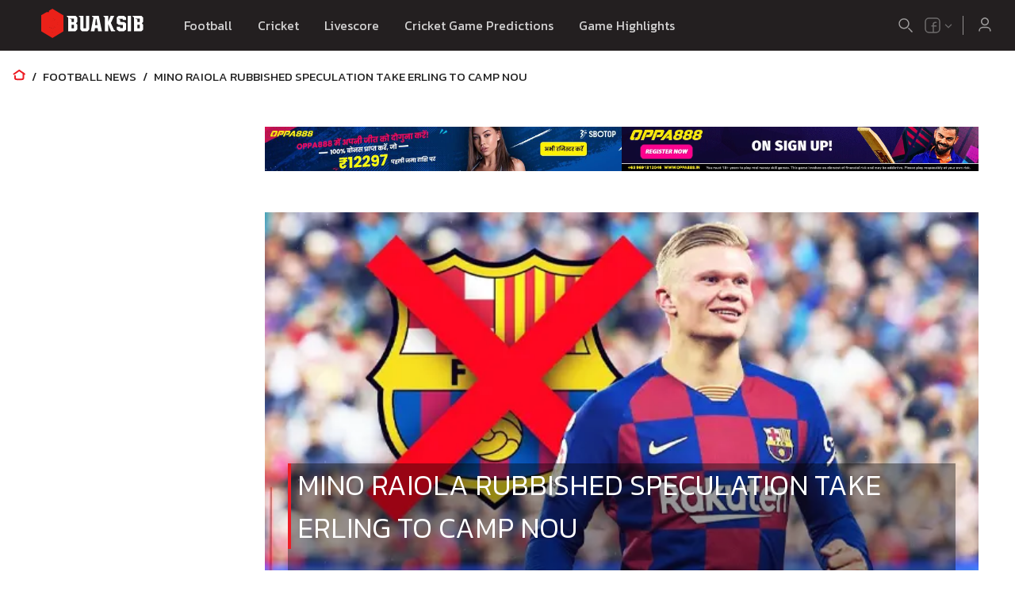

--- FILE ---
content_type: text/html; charset=utf-8
request_url: https://eng.buaksib.com/mino-raiola-rubbished-speculation-take-erling-to-camp-nou/
body_size: 15030
content:
<!DOCTYPE html><html lang="en"><head><meta charSet="utf-8"/><title>Mino Raiola rubbished speculation take Erling to Camp Nou</title><meta name="description" content="Mino Raiola rubbished speculation take Erling to Camp Nou - Sports News Websites Buaksib Update On 2 Jan 2021 - Check This Out!"/><link rel="canonical" href="https://eng.buaksib.com/mino-raiola-rubbished-speculation-take-erling-to-camp-nou/"/><meta name="viewport" content="width=device-width, initial-scale=1, maximum-scale=1"/><link rel="alternate" href="https://eng.buaksib.com/" hrefLang="x-default"/><link rel="alternate" href="https://www.buaksib.com/" hrefLang="th"/><meta name="image" content="https://eng.buaksib.comhttps://en.buaksib.com/wp-content/uploads/2021/01/haaland.png"/><meta property="og:url" content="https://eng.buaksib.com/mino-raiola-rubbished-speculation-take-erling-to-camp-nou/"/><meta property="og:title" content="Mino Raiola rubbished speculation take Erling to Camp Nou"/><meta property="og:description" content="Mino Raiola rubbished speculation take Erling to Camp Nou - Sports News Websites Buaksib Update On 2 Jan 2021 - Check This Out!"/><meta property="og:image" content="https://eng.buaksib.comhttps://en.buaksib.com/wp-content/uploads/2021/01/haaland.png"/><meta property="og:type" content="article"/><meta property="fb:app_id" content="1414841118606887"/><meta name="twitter:card" content="summary_large_image"/><meta name="twitter:title" content=""/><meta name="twitter:description" content=""/><meta name="twitter:image" content="null"/><script type="application/ld+json">{"@context":"https://schema.org","@graph":[{"@type":"OnlineBusiness","@id":"https://eng.buaksib.com/#organization","name":"Buaksib","url":"https://eng.buaksib.com","sameAs":[],"logo":{"@type":"ImageObject","inLanguage":"en","@id":"https://eng.buaksib.com/#/schema/logo/image/","url":"https://eng.buaksib.com/android-chrome-192x192.png","contentUrl":"https://eng.buaksib.com/android-chrome-192x192.png","width":192,"height":192,"caption":"Buaksib"},"image":{"@id":"https://eng.buaksib.com/#/schema/logo/image/"}},{"@type":"WebSite","@id":"https://eng.buaksib.com/#website","url":"https://eng.buaksib.com","name":"Buaksib","description":"Football news, live football results, football prices, football results, football schedule, score table, football highlights","publisher":{"url":"https://eng.buaksib.com","@id":"https://eng.buaksib.com/#organization"},"potentialAction":[{"@type":"SearchAction","target":{"@type":"EntryPoint","urlTemplate":"https://eng.buaksib.com/search?q={search_term_string}"},"query-input":"required name=search_term_string"}],"inLanguage":"en"},{"@type":"BreadcrumbList","@id":"https://eng.buaksib.com/mino-raiola-rubbished-speculation-take-erling-to-camp-nou/#breadcrumb","itemListElement":[{"@type":"ListItem","position":1,"name":"หน้าแรก","item":"https://eng.buaksib.com"},{"@type":"ListItem","position":2,"name":"Football News","item":"https://eng.buaksib.com/football-news/"},{"@type":"ListItem","position":3,"name":"Mino Raiola rubbished speculation take Erling to Camp Nou","item":"https://eng.buaksib.com/mino-raiola-rubbished-speculation-take-erling-to-camp-nou/"}]},{"@type":"ImageObject","inLanguage":"en","@id":"https://eng.buaksib.com/mino-raiola-rubbished-speculation-take-erling-to-camp-nou/#primaryimage","url":"https://eng.buaksib.com/api/image/2021--01--haaland.png","contentUrl":"https://eng.buaksib.com/api/image/2021--01--haaland.png","width":16,"height":9,"caption":"Mino Raiola rubbished speculation take Erling to Camp Nou"},{"@type":"WebPage","@id":"https://eng.buaksib.com/mino-raiola-rubbished-speculation-take-erling-to-camp-nou/","url":"https://eng.buaksib.com/mino-raiola-rubbished-speculation-take-erling-to-camp-nou/","name":"Mino Raiola rubbished speculation take Erling to Camp Nou","isPartOf":{"@id":"https://eng.buaksib.com#website"},"primaryImageOfPage":{"@id":"https://eng.buaksib.com/mino-raiola-rubbished-speculation-take-erling-to-camp-nou/#primaryimage"},"image":{"@id":"https://eng.buaksib.com/api/image/2021--01--haaland.png/#primaryimage"},"thumbnailUrl":"https://eng.buaksib.com/api/image/2021--01--haaland.png","datePublished":"2021-01-02T01:31:35","dateModified":"2021-01-02T01:31:35","description":"Mino Raiola rubbished speculation take Erling to Camp Nou - Sports News Websites Buaksib Update On 2 Jan 2021 - Check This Out!","breadcrumb":{"@id":"https://eng.buaksib.com/mino-raiola-rubbished-speculation-take-erling-to-camp-nou/#breadcrumb"},"inLanguage":"en","potentialAction":[{"@type":"ReadAction","target":["https://eng.buaksib.com/mino-raiola-rubbished-speculation-take-erling-to-camp-nou/"]}]},{"@type":"Article","@id":"https://eng.buaksib.com/mino-raiola-rubbished-speculation-take-erling-to-camp-nou/#article","isPartOf":{"@id":"https://eng.buaksib.com/mino-raiola-rubbished-speculation-take-erling-to-camp-nou/"},"author":{"@type":"Organization","name":"Buaksib","@id":"https://eng.buaksib.com#organization","url":"https://eng.buaksib.com"},"headline":"Mino Raiola rubbished speculation take Erling to Camp Nou","datePublished":"2021-01-02T01:31:35+07:00","dateModified":"2021-01-02T01:31:35+07:00","mainEntityOfPage":{"@id":"https://eng.buaksib.com/mino-raiola-rubbished-speculation-take-erling-to-camp-nou/"},"publisher":{"url":"https://eng.buaksib.com","@id":"https://eng.buaksib.com#organization"},"image":{"@id":"https://eng.buaksib.com/mino-raiola-rubbished-speculation-take-erling-to-camp-nou/#primaryimage"},"thumbnailUrl":"https://eng.buaksib.com/api/image/2021--01--haaland.png","keywords":["BVB","FC Barcelona"],"articleSection":["Football News","Spanish La Liga News"],"inLanguage":"en"}]}</script><link rel="preload" as="image" imagesrcset="/_next/image/?url=%2Fapi%2Fimage%2F2021--01--haaland.png&amp;w=640&amp;q=75 640w, /_next/image/?url=%2Fapi%2Fimage%2F2021--01--haaland.png&amp;w=750&amp;q=75 750w, /_next/image/?url=%2Fapi%2Fimage%2F2021--01--haaland.png&amp;w=828&amp;q=75 828w, /_next/image/?url=%2Fapi%2Fimage%2F2021--01--haaland.png&amp;w=1080&amp;q=75 1080w, /_next/image/?url=%2Fapi%2Fimage%2F2021--01--haaland.png&amp;w=1200&amp;q=75 1200w, /_next/image/?url=%2Fapi%2Fimage%2F2021--01--haaland.png&amp;w=1920&amp;q=75 1920w, /_next/image/?url=%2Fapi%2Fimage%2F2021--01--haaland.png&amp;w=2048&amp;q=75 2048w, /_next/image/?url=%2Fapi%2Fimage%2F2021--01--haaland.png&amp;w=3840&amp;q=75 3840w" imagesizes="100vw"/><meta name="next-head-count" content="20"/><meta charSet="utf-8"/><meta name="theme-color" content="black"/><link rel="shortcut icon" href="/favicon.ico"/><link rel="apple-touch-icon" sizes="180x180" href="/apple-touch-icon.png"/><link rel="icon" type="image/png" sizes="32x32" href="/favicon-32x32.png"/><link rel="icon" type="image/png" sizes="16x16" href="/favicon-16x16.png"/><link rel="manifest" crossorigin="use-credentials" href="/site.webmanifest"/><link rel="preconnect" href="https://fonts.gstatic.com" crossorigin="anonymous"/><link rel="stylesheet" data-href="https://fonts.googleapis.com/css2?family=Kanit:wght@300;400;500;600;700&amp;display=swap"/><script id="gtag" data-nscript="afterInteractive">
                window.dataLayer = window.dataLayer || [];
                function gtag(){dataLayer.push(arguments);}
                gtag('js', new Date());
                gtag('config', 'GTM-TBSCG7J', {
                  page_path: window.location.pathname,
                });
              </script><link rel="preconnect" href="https://fonts.gstatic.com" crossorigin /><link rel="preload" href="/_next/static/css/2656e6f3a3981b4d.css" as="style"/><link rel="stylesheet" href="/_next/static/css/2656e6f3a3981b4d.css" data-n-g=""/><link rel="preload" href="/_next/static/css/fd460ab4ebec7927.css" as="style"/><link rel="stylesheet" href="/_next/static/css/fd460ab4ebec7927.css" data-n-p=""/><link rel="preload" href="/_next/static/css/1bde030b968d66ef.css" as="style"/><link rel="stylesheet" href="/_next/static/css/1bde030b968d66ef.css" data-n-p=""/><noscript data-n-css=""></noscript><script defer="" nomodule="" src="/_next/static/chunks/polyfills-5cd94c89d3acac5f.js"></script><script src="/_next/static/chunks/webpack-a4686691f0c343c7.js" defer=""></script><script src="/_next/static/chunks/framework-79bce4a3a540b080.js" defer=""></script><script src="/_next/static/chunks/main-618842c731d25338.js" defer=""></script><script src="/_next/static/chunks/pages/_app-3044fa222fd604fc.js" defer=""></script><script src="/_next/static/chunks/7396-5638a86a94644708.js" defer=""></script><script src="/_next/static/chunks/1375-bfc43b6c73ec6562.js" defer=""></script><script src="/_next/static/chunks/5127-abcd97427d2f2549.js" defer=""></script><script src="/_next/static/chunks/5345-d9bb09a8c6540119.js" defer=""></script><script src="/_next/static/chunks/4186-83a4036c9c3325da.js" defer=""></script><script src="/_next/static/chunks/5226-108a6aad830222f0.js" defer=""></script><script src="/_next/static/chunks/5534-24d88896c8ff4d3c.js" defer=""></script><script src="/_next/static/chunks/6095-dd20d161b771d9ae.js" defer=""></script><script src="/_next/static/chunks/pages/desktop/%5B...url%5D-8a4f730db025d55f.js" defer=""></script><script src="/_next/static/wMWgrp1GPe1vo-I51eRpL/_buildManifest.js" defer=""></script><script src="/_next/static/wMWgrp1GPe1vo-I51eRpL/_ssgManifest.js" defer=""></script><script src="/_next/static/wMWgrp1GPe1vo-I51eRpL/_middlewareManifest.js" defer=""></script><style data-href="https://fonts.googleapis.com/css2?family=Kanit:wght@300;400;500;600;700&display=swap">@font-face{font-family:'Kanit';font-style:normal;font-weight:300;font-display:swap;src:url(https://fonts.gstatic.com/s/kanit/v16/nKKU-Go6G5tXcr4-OSWj.woff) format('woff')}@font-face{font-family:'Kanit';font-style:normal;font-weight:400;font-display:swap;src:url(https://fonts.gstatic.com/s/kanit/v16/nKKZ-Go6G5tXcoaR.woff) format('woff')}@font-face{font-family:'Kanit';font-style:normal;font-weight:500;font-display:swap;src:url(https://fonts.gstatic.com/s/kanit/v16/nKKU-Go6G5tXcr5mOCWj.woff) format('woff')}@font-face{font-family:'Kanit';font-style:normal;font-weight:600;font-display:swap;src:url(https://fonts.gstatic.com/s/kanit/v16/nKKU-Go6G5tXcr5KPyWj.woff) format('woff')}@font-face{font-family:'Kanit';font-style:normal;font-weight:700;font-display:swap;src:url(https://fonts.gstatic.com/s/kanit/v16/nKKU-Go6G5tXcr4uPiWj.woff) format('woff')}@font-face{font-family:'Kanit';font-style:normal;font-weight:300;font-display:swap;src:url(https://fonts.gstatic.com/s/kanit/v16/nKKU-Go6G5tXcr4-ORWzVaFrNlJzIu4.woff2) format('woff2');unicode-range:U+02D7,U+0303,U+0331,U+0E01-0E5B,U+200C-200D,U+25CC}@font-face{font-family:'Kanit';font-style:normal;font-weight:300;font-display:swap;src:url(https://fonts.gstatic.com/s/kanit/v16/nKKU-Go6G5tXcr4-ORWoVaFrNlJzIu4.woff2) format('woff2');unicode-range:U+0102-0103,U+0110-0111,U+0128-0129,U+0168-0169,U+01A0-01A1,U+01AF-01B0,U+0300-0301,U+0303-0304,U+0308-0309,U+0323,U+0329,U+1EA0-1EF9,U+20AB}@font-face{font-family:'Kanit';font-style:normal;font-weight:300;font-display:swap;src:url(https://fonts.gstatic.com/s/kanit/v16/nKKU-Go6G5tXcr4-ORWpVaFrNlJzIu4.woff2) format('woff2');unicode-range:U+0100-02BA,U+02BD-02C5,U+02C7-02CC,U+02CE-02D7,U+02DD-02FF,U+0304,U+0308,U+0329,U+1D00-1DBF,U+1E00-1E9F,U+1EF2-1EFF,U+2020,U+20A0-20AB,U+20AD-20C0,U+2113,U+2C60-2C7F,U+A720-A7FF}@font-face{font-family:'Kanit';font-style:normal;font-weight:300;font-display:swap;src:url(https://fonts.gstatic.com/s/kanit/v16/nKKU-Go6G5tXcr4-ORWnVaFrNlJz.woff2) format('woff2');unicode-range:U+0000-00FF,U+0131,U+0152-0153,U+02BB-02BC,U+02C6,U+02DA,U+02DC,U+0304,U+0308,U+0329,U+2000-206F,U+20AC,U+2122,U+2191,U+2193,U+2212,U+2215,U+FEFF,U+FFFD}@font-face{font-family:'Kanit';font-style:normal;font-weight:400;font-display:swap;src:url(https://fonts.gstatic.com/s/kanit/v16/nKKZ-Go6G5tXcraBGwCKd6xBDFs.woff2) format('woff2');unicode-range:U+02D7,U+0303,U+0331,U+0E01-0E5B,U+200C-200D,U+25CC}@font-face{font-family:'Kanit';font-style:normal;font-weight:400;font-display:swap;src:url(https://fonts.gstatic.com/s/kanit/v16/nKKZ-Go6G5tXcraaGwCKd6xBDFs.woff2) format('woff2');unicode-range:U+0102-0103,U+0110-0111,U+0128-0129,U+0168-0169,U+01A0-01A1,U+01AF-01B0,U+0300-0301,U+0303-0304,U+0308-0309,U+0323,U+0329,U+1EA0-1EF9,U+20AB}@font-face{font-family:'Kanit';font-style:normal;font-weight:400;font-display:swap;src:url(https://fonts.gstatic.com/s/kanit/v16/nKKZ-Go6G5tXcrabGwCKd6xBDFs.woff2) format('woff2');unicode-range:U+0100-02BA,U+02BD-02C5,U+02C7-02CC,U+02CE-02D7,U+02DD-02FF,U+0304,U+0308,U+0329,U+1D00-1DBF,U+1E00-1E9F,U+1EF2-1EFF,U+2020,U+20A0-20AB,U+20AD-20C0,U+2113,U+2C60-2C7F,U+A720-A7FF}@font-face{font-family:'Kanit';font-style:normal;font-weight:400;font-display:swap;src:url(https://fonts.gstatic.com/s/kanit/v16/nKKZ-Go6G5tXcraVGwCKd6xB.woff2) format('woff2');unicode-range:U+0000-00FF,U+0131,U+0152-0153,U+02BB-02BC,U+02C6,U+02DA,U+02DC,U+0304,U+0308,U+0329,U+2000-206F,U+20AC,U+2122,U+2191,U+2193,U+2212,U+2215,U+FEFF,U+FFFD}@font-face{font-family:'Kanit';font-style:normal;font-weight:500;font-display:swap;src:url(https://fonts.gstatic.com/s/kanit/v16/nKKU-Go6G5tXcr5mOBWzVaFrNlJzIu4.woff2) format('woff2');unicode-range:U+02D7,U+0303,U+0331,U+0E01-0E5B,U+200C-200D,U+25CC}@font-face{font-family:'Kanit';font-style:normal;font-weight:500;font-display:swap;src:url(https://fonts.gstatic.com/s/kanit/v16/nKKU-Go6G5tXcr5mOBWoVaFrNlJzIu4.woff2) format('woff2');unicode-range:U+0102-0103,U+0110-0111,U+0128-0129,U+0168-0169,U+01A0-01A1,U+01AF-01B0,U+0300-0301,U+0303-0304,U+0308-0309,U+0323,U+0329,U+1EA0-1EF9,U+20AB}@font-face{font-family:'Kanit';font-style:normal;font-weight:500;font-display:swap;src:url(https://fonts.gstatic.com/s/kanit/v16/nKKU-Go6G5tXcr5mOBWpVaFrNlJzIu4.woff2) format('woff2');unicode-range:U+0100-02BA,U+02BD-02C5,U+02C7-02CC,U+02CE-02D7,U+02DD-02FF,U+0304,U+0308,U+0329,U+1D00-1DBF,U+1E00-1E9F,U+1EF2-1EFF,U+2020,U+20A0-20AB,U+20AD-20C0,U+2113,U+2C60-2C7F,U+A720-A7FF}@font-face{font-family:'Kanit';font-style:normal;font-weight:500;font-display:swap;src:url(https://fonts.gstatic.com/s/kanit/v16/nKKU-Go6G5tXcr5mOBWnVaFrNlJz.woff2) format('woff2');unicode-range:U+0000-00FF,U+0131,U+0152-0153,U+02BB-02BC,U+02C6,U+02DA,U+02DC,U+0304,U+0308,U+0329,U+2000-206F,U+20AC,U+2122,U+2191,U+2193,U+2212,U+2215,U+FEFF,U+FFFD}@font-face{font-family:'Kanit';font-style:normal;font-weight:600;font-display:swap;src:url(https://fonts.gstatic.com/s/kanit/v16/nKKU-Go6G5tXcr5KPxWzVaFrNlJzIu4.woff2) format('woff2');unicode-range:U+02D7,U+0303,U+0331,U+0E01-0E5B,U+200C-200D,U+25CC}@font-face{font-family:'Kanit';font-style:normal;font-weight:600;font-display:swap;src:url(https://fonts.gstatic.com/s/kanit/v16/nKKU-Go6G5tXcr5KPxWoVaFrNlJzIu4.woff2) format('woff2');unicode-range:U+0102-0103,U+0110-0111,U+0128-0129,U+0168-0169,U+01A0-01A1,U+01AF-01B0,U+0300-0301,U+0303-0304,U+0308-0309,U+0323,U+0329,U+1EA0-1EF9,U+20AB}@font-face{font-family:'Kanit';font-style:normal;font-weight:600;font-display:swap;src:url(https://fonts.gstatic.com/s/kanit/v16/nKKU-Go6G5tXcr5KPxWpVaFrNlJzIu4.woff2) format('woff2');unicode-range:U+0100-02BA,U+02BD-02C5,U+02C7-02CC,U+02CE-02D7,U+02DD-02FF,U+0304,U+0308,U+0329,U+1D00-1DBF,U+1E00-1E9F,U+1EF2-1EFF,U+2020,U+20A0-20AB,U+20AD-20C0,U+2113,U+2C60-2C7F,U+A720-A7FF}@font-face{font-family:'Kanit';font-style:normal;font-weight:600;font-display:swap;src:url(https://fonts.gstatic.com/s/kanit/v16/nKKU-Go6G5tXcr5KPxWnVaFrNlJz.woff2) format('woff2');unicode-range:U+0000-00FF,U+0131,U+0152-0153,U+02BB-02BC,U+02C6,U+02DA,U+02DC,U+0304,U+0308,U+0329,U+2000-206F,U+20AC,U+2122,U+2191,U+2193,U+2212,U+2215,U+FEFF,U+FFFD}@font-face{font-family:'Kanit';font-style:normal;font-weight:700;font-display:swap;src:url(https://fonts.gstatic.com/s/kanit/v16/nKKU-Go6G5tXcr4uPhWzVaFrNlJzIu4.woff2) format('woff2');unicode-range:U+02D7,U+0303,U+0331,U+0E01-0E5B,U+200C-200D,U+25CC}@font-face{font-family:'Kanit';font-style:normal;font-weight:700;font-display:swap;src:url(https://fonts.gstatic.com/s/kanit/v16/nKKU-Go6G5tXcr4uPhWoVaFrNlJzIu4.woff2) format('woff2');unicode-range:U+0102-0103,U+0110-0111,U+0128-0129,U+0168-0169,U+01A0-01A1,U+01AF-01B0,U+0300-0301,U+0303-0304,U+0308-0309,U+0323,U+0329,U+1EA0-1EF9,U+20AB}@font-face{font-family:'Kanit';font-style:normal;font-weight:700;font-display:swap;src:url(https://fonts.gstatic.com/s/kanit/v16/nKKU-Go6G5tXcr4uPhWpVaFrNlJzIu4.woff2) format('woff2');unicode-range:U+0100-02BA,U+02BD-02C5,U+02C7-02CC,U+02CE-02D7,U+02DD-02FF,U+0304,U+0308,U+0329,U+1D00-1DBF,U+1E00-1E9F,U+1EF2-1EFF,U+2020,U+20A0-20AB,U+20AD-20C0,U+2113,U+2C60-2C7F,U+A720-A7FF}@font-face{font-family:'Kanit';font-style:normal;font-weight:700;font-display:swap;src:url(https://fonts.gstatic.com/s/kanit/v16/nKKU-Go6G5tXcr4uPhWnVaFrNlJz.woff2) format('woff2');unicode-range:U+0000-00FF,U+0131,U+0152-0153,U+02BB-02BC,U+02C6,U+02DA,U+02DC,U+0304,U+0308,U+0329,U+2000-206F,U+20AC,U+2122,U+2191,U+2193,U+2212,U+2215,U+FEFF,U+FFFD}</style></head><body><script id="google-analytics" data-nscript="afterInteractive">
            (function(w,d,s,l,i){w[l]=w[l]||[];w[l].push({'gtm.start':
            new Date().getTime(),event:'gtm.js'});var f=d.getElementsByTagName(s)[0],
            j=d.createElement(s),dl=l!='dataLayer'?'&l='+l:'';j.async=true;j.src=
            'https://www.googletagmanager.com/gtm.js?id='+i+dl;f.parentNode.insertBefore(j,f);
            })(window,document,'script','dataLayer','GTM-TBSCG7J');
          </script><noscript><iframe src="https://www.googletagmanager.com/ns.html?id=GTM-TBSCG7J" height="0" width="0" style="display:none;visibility:hidden"></iframe></noscript><div id="__next" data-reactroot=""><div class="styles_root__mUxbX"><header class="styles_root__qJqTK"><nav><div class="styles_root__qVdfU styles_wrapper__1_ei6"><div class="styles_leftMenu__2VKdB"><a href="/" aria-label="Logo"><svg class="logo" xmlns="http://www.w3.org/2000/svg" id="etk2EjRMAFf1" shape-rendering="geometricPrecision" text-rendering="geometricPrecision" width="200" height="53" viewBox="0 0 1500 400"><g id="etk2EjRMAFf93" fill="#FFF" stroke="none" stroke-width="1" transform="translate(106.04 -1589.95)"><path id="etk2EjRMAFf94" d="M288.3 152.1c-.1 11.6-.2 23.2 0 34.8 7.7 0 15.4.1 23.1 0-.1-11.5-.1-23.1 0-34.7-7.7-.4-15.4-.2-23.1-.1Zm-21.2-57.4c6.9 2.7 14.1 4.2 21.1 6.4.1 8-.1 16.1.1 24.1h23.2V94.5c-9.6-.3-19.2 0-28.8-.1-5.2.2-10.4-.1-15.6.3m-23.9-27.3c12.4-.3 24.9 0 37.3-.1h44.3c1.9-.2 3.1 1.3 4.3 2.5 4.4 4.5 8.9 8.9 13.3 13.4 1.2 1 1 2.7 1.1 4.1q-.15 17.4 0 34.8c0 1.4-.1 2.9-1.2 3.9-4.1 4.2-8.2 8.3-12.2 12.6 4 4.3 8.3 8.1 12.4 12.3 1 .9 1 2.3 1 3.6-.1 11.8 0 23.6 0 35.3a44.53 44.53 0 0 1-.2 7.3 13 13 0 0 1-3 3.2c-4.1 3.9-8.1 7.8-12.2 11.7-1.6 2.1-4.4 1.7-6.8 1.7-21.7-.1-43.4.1-65.1-.1.1-42.7 0-85.4.1-128.1-.1-1.1.2-2.6-.9-3.3-3.4-2.7-7.2-4.9-10.7-7.5-2.5-1.5-1.2-4.9-1.5-7.3" transform="translate(161 1651)"></path><path id="etk2EjRMAFf95" d="M358.7 67.2q21.6-.15 43.2 0c.1 39.8 0 79.5.1 119.3 8 .1 15.9.1 23.9 0 .1-39.8 0-79.5.1-119.3 5.4-.2 10.9-.1 16.3-.1 4.9.1 9.7-.2 14.6.1-.1 41.2 0 82.4 0 123.6-.2 2.5.7 5.6-1.4 7.5-4.3 4.4-8.6 8.9-12.8 13.4-1 1.1-2.2 2.1-3.7 1.9-16.3 0-32.6-.1-48.9 0-1.4 0-2.9-.1-3.9-1.3-4.2-4.3-8.3-8.7-12.6-13-1.2-1.2-2.7-2.6-2.5-4.5 0-37.5.1-75-.1-112.5-3.9-3-8-5.6-11.8-8.7-1.1-1.8-.4-4.3-.5-6.4Z" transform="translate(161 1651)"></path><path id="etk2EjRMAFf96" d="M519.9 95.5c-2.6 20.3-4.9 40.7-7.2 61 7.5.1 15 0 22.5 0l-9.6-60.9c-1.9 0-3.8 0-5.7-.1Zm-36.7-28.1c21.5-.3 43.1-.1 64.6-.1 4.3 20.1 8.2 40.3 12.3 60.5 5.7 28.6 11.7 57.2 17.2 85.9-11.9.1-23.9.1-35.8 0-1.7-9.8-3.3-19.6-5.2-29.4h-24.8c-1.9 9.8-3.4 19.6-5.2 29.4-11.5.1-23.1.1-34.7 0 8.3-43.5 16.9-86.9 25.2-130.4-3.9-3.1-8-5.7-12-8.6-2.6-1.5-1.3-4.9-1.6-7.3" transform="translate(161 1651)"></path><path id="etk2EjRMAFf97" d="M592.7 67.4c14.7-.3 29.5-.1 44.3-.1.2 19 .1 38 .1 57 8.1-18.9 15.8-38 23.7-57q17.25-.15 34.5 0-14.7 30.15-29.6 60.3c-1 2.3-2.6 4.4-3 6.8 1 3.6 3 6.8 4.3 10.2 8.2 18.4 16.4 36.7 24.6 55.1.7 1.8 2.5 2.6 4.1 3.4 2.7 1.3 5.3 2.7 7.9 4 .1 2.2.1 4.3.1 6.5-7.7.2-15.4 0-23.1.1-5.4-.1-10.8.2-16.2-.1-8.2-21.3-16.7-42.6-24.9-63.9-.7-1.9-1.5-3.7-2.3-5.5-.1 23.2.1 46.4-.1 69.5h-31.3c-.1-43.6.1-87.2-.1-130.9-3.3-2.4-6.6-4.8-10-7.1a12.15 12.15 0 0 1-2.7-2.3 30.19 30.19 0 0 1-.3-6Z" transform="translate(161 1651)"></path><path id="etk2EjRMAFf98" d="M733.3 69.6c1.3-1.2 2.6-2.6 4.5-2.5H785a5.87 5.87 0 0 1 4.1 1.2c5.4 4.4 10.8 8.9 16.3 13.2 1.2 1.1 3 2.1 2.8 4v21.6h-31.8c-.2-4.1-.1-8.2-.1-12.3-16.4-.1-32.9-.1-49.3 0 7.7 2.9 15.6 5.1 23.3 7.9.1 7.4-.1 14.7.1 22 12 .1 23.9.3 35.9.3a5.71 5.71 0 0 1 4.1 1.4q7.8 6.3 15.9 12.6c1.1.9 2.3 1.9 2.1 3.5 0 17.3-.1 34.6 0 51.9-.1 1.4.3 3.1-1.1 4.1-4.4 3.6-8.8 7-13.2 10.6-2.1 1.5-3.8 3.6-6.2 4.5-4.9.4-9.8 0-14.7.2h-30.7c-1.6 0-3.3-.1-4.5-1.2l-12.3-9.9c-2.2-1.9-4.8-3.5-6.8-5.7-.7-3.3-.2-6.7-.3-10 0-5.3-.1-10.6 0-15.9 10.6-.1 21.1-.1 31.7 0 0 4.6-.1 9.2.1 13.7 8.7.1 17.3.2 26-.1v-31.4c-9.6-.4-19.2 0-28.8-.2-3.5-.1-7 .4-10.5-.2-2.9-1.7-5.2-4.2-7.8-6.2-3.2-2.7-6.5-5.3-9.6-8-1.2-.8-1.1-2.3-1.2-3.5 0-16.1.1-32.3 0-48.5 0-1.6-.1-3.4 1.3-4.5 4.5-4.2 9.1-8.3 13.5-12.6Z" transform="translate(161 1651)"></path><path id="etk2EjRMAFf99" d="M823.1 67.4c10.7-.3 21.4-.1 32.1-.1.1 48.8 0 97.6 0 146.4-10.7 0-21.4.1-32.2-.1q.3-73.05.1-146.2Z" transform="translate(161 1651)"></path><path id="etk2EjRMAFf100" d="M915.4 152.1q-.15 17.4 0 34.8c7.7 0 15.4.1 23.1 0-.1-11.5-.1-23.1 0-34.7-7.7-.4-15.4-.2-23.1-.1Zm-21.2-57.4c6.9 2.7 14.1 4.2 21.1 6.4.1 8.1-.1 16.1.1 24.1h23.2V94.5c-9-.3-18.1 0-27.1-.1-5.8.2-11.6-.1-17.3.3m-24-27.3c24.2-.3 48.3 0 72.5-.1 3.5.1 7.1-.3 10.6.2 2.4 1.4 4.1 3.9 6.2 5.8 3.3 3.3 6.7 6.6 10 9.9 1.2 1 1 2.7 1.1 4.1q-.15 17.4 0 34.8c0 1.4-.1 2.9-1.2 3.9-4.1 4.2-8.2 8.3-12.2 12.6 4 4.3 8.3 8.1 12.4 12.3 1 .9 1 2.3 1 3.6-.1 13.5 0 27 0 40.5a4.33 4.33 0 0 1-1.5 3.7c-4.9 4.6-9.7 9.3-14.5 13.9-1.1 1.3-2.9 1.2-4.5 1.2-22.3-.1-44.5.1-66.8-.1.1-42.7 0-85.4.1-128.1-.1-1.1.2-2.6-.9-3.3-3.8-3.1-8.3-5.3-11.9-8.5-.7-2.1-.3-4.3-.4-6.4" transform="translate(161 1651)"></path></g><path id="etk2EjRMAFf105" fill="#EA2119" stroke="none" stroke-dasharray="686.61" stroke-width="3" d="M479.24 124.25v151l-105.6 64.1-106.3-63.7v-153.7l45.613-26.304.387-.646v151.847l60.3 37.073 58.6-35.49v-33.683l-30.2-14.55 30.2-18.017v-31.422l-61.615-37.278-29.685 16.12V79.507l32.7-18.857 105.6 63.6Zm-106.1 22.747 31.4 19-30.3 13.89v38.56l30.3 15.8-30 18.15-33.6-17.2v-70.1l32.2-18.1Z"></path><g id="etk2EjRMAFf106" mask="url(#etk2EjRMAFf108)"><path class="logoAnimation" fill="none" stroke="#EA2119" stroke-dasharray="632.26" stroke-linejoin="bevel" stroke-width="35" d="M359.872 177.556V121.95l75.675 44.047-69.378 35.397 70.335 30.756-62.038 38-48.617-24.8s.287-116.09 0-165.843" transform="matrix(1.04536 0 0 1 -16.946 0)"></path><mask id="etk2EjRMAFf108" style="mask-type:luminance"><path id="etk2EjRMAFf109" fill="#FFF" stroke="none" stroke-width="3" d="m373.64 60.65-106.3 61.3v153.7l106.3 63.7 105.6-63.7v-151.4l-105.6-63.6Z"></path></mask></g></svg></a><ul class="styles_menuTop__g6YkE"><li class="styles_menuItem__qsBfX"><a href="#"><span class="styles_menuLink__MVYng">Football</span></a><ul class="styles_menuTop__g6YkE styles_subMenuTop__nrisc"><div class="styles_triangle__Cb6mi"></div><div class="styles_leftSide__rQmdV"><div class="styles_tabs__gS2QD"><div class="styles_tabs__oDeZ4"><ul class="styles_wrapper__gKnSH styles_wrapperMenu__jxhUx"><li class="styles_tabTitle__NdYcr styles_tabTitleMenu__bX03b"><a class="styles_link__GVT6j" href="/football-news/"><div class="styles_wrapper__SueaD"><span class="styles_linkText__HrcXm">Football News</span></div></a></li><li class="styles_tabTitle__NdYcr styles_tabTitleMenu__bX03b"><a class="styles_link__GVT6j" href="#"><div class="styles_wrapper__SueaD"><span class="styles_linkText__HrcXm">Football League</span></div></a></li><li class="styles_tabTitle__NdYcr styles_tabTitleMenu__bX03b"><a class="styles_link__GVT6j" href="/football-news/transfers/"><div class="styles_wrapper__SueaD"><span class="styles_linkText__HrcXm">Football Transfers</span></div></a></li></ul><div class="styles_root__8s27w styles_tab__7g4tA"></div></div></div></div></ul></li><li class="styles_menuItem__qsBfX"><a href="#"><span class="styles_menuLink__MVYng">Cricket</span></a><ul class="styles_menuTop__g6YkE styles_subMenuTop__nrisc"><div class="styles_triangle__Cb6mi"></div><div class="styles_leftSide__rQmdV"><div class="styles_tabs__gS2QD"><div class="styles_tabs__oDeZ4"><ul class="styles_wrapper__gKnSH styles_wrapperMenu__jxhUx"><li class="styles_tabTitle__NdYcr styles_tabTitleMenu__bX03b"><a class="styles_link__GVT6j" href="/cricket/"><div class="styles_wrapper__SueaD"><span class="styles_linkText__HrcXm">Cricket News</span></div></a></li><li class="styles_tabTitle__NdYcr styles_tabTitleMenu__bX03b"><a class="styles_link__GVT6j" href="/cricket/cricket-league/"><div class="styles_wrapper__SueaD"><span class="styles_linkText__HrcXm">Cricket League</span></div></a></li><li class="styles_tabTitle__NdYcr styles_tabTitleMenu__bX03b"><a class="styles_link__GVT6j" href="/cricket/cricket-tournaments/"><div class="styles_wrapper__SueaD"><span class="styles_linkText__HrcXm">International Cricket Tournament</span></div></a></li><li class="styles_tabTitle__NdYcr styles_tabTitleMenu__bX03b"><a class="styles_link__GVT6j" href="/cricket/womens-cricket/"><div class="styles_wrapper__SueaD"><span class="styles_linkText__HrcXm">Women&#x27;s Cricket</span></div></a></li></ul><div class="styles_root__8s27w styles_tab__7g4tA"></div></div></div></div></ul></li><li class="styles_menuItem__qsBfX"><a href="#"><span class="styles_menuLink__MVYng">Livescore</span></a><ul class="styles_menuTop__g6YkE styles_subMenuTop__nrisc"><div class="styles_triangle__Cb6mi"></div><div class="styles_leftSide__rQmdV"><div class="styles_tabs__gS2QD"><div class="styles_tabs__oDeZ4"><ul class="styles_wrapper__gKnSH styles_wrapperMenu__jxhUx"><li class="styles_tabTitle__NdYcr styles_tabTitleMenu__bX03b"><a class="styles_link__GVT6j" href="/football/livescore/"><div class="styles_wrapper__SueaD"><span class="styles_linkText__HrcXm">Football Livescore</span></div></a></li><li class="styles_tabTitle__NdYcr styles_tabTitleMenu__bX03b"><a class="styles_link__GVT6j" href="/cricket/livescore/"><div class="styles_wrapper__SueaD"><span class="styles_linkText__HrcXm">Cricket Livescore</span></div></a></li></ul><div class="styles_root__8s27w styles_tab__7g4tA"></div></div></div></div></ul></li><li class="styles_menuItem__qsBfX"><a href="/cricket/cricket-betting-tips/"><span class="styles_menuLink__MVYng">Cricket Game Predictions</span></a></li><li class="styles_menuItem__qsBfX"><a href="#"><span class="styles_menuLink__MVYng">Game Highlights</span></a><ul class="styles_menuTop__g6YkE styles_subMenuTop__nrisc"><div class="styles_triangle__Cb6mi"></div><div class="styles_leftSide__rQmdV"><div class="styles_tabs__gS2QD"><div class="styles_tabs__oDeZ4"><ul class="styles_wrapper__gKnSH styles_wrapperMenu__jxhUx"><li class="styles_tabTitle__NdYcr styles_tabTitleMenu__bX03b"><a class="styles_link__GVT6j" href="/football-highlights/"><div class="styles_wrapper__SueaD"><span class="styles_linkText__HrcXm">Football Highlights</span></div></a></li><li class="styles_tabTitle__NdYcr styles_tabTitleMenu__bX03b"><a class="styles_link__GVT6j" href="/cricket-highlights/"><div class="styles_wrapper__SueaD"><span class="styles_linkText__HrcXm">Cricket Highlight</span></div></a></li></ul><div class="styles_root__8s27w styles_tab__7g4tA"></div></div></div></div></ul></li></ul></div><div class="styles_rightMenu__7A0n1"><ul class="styles_menuTop__lK_D3"></ul><div class="styles_wrapper__tuNpo"><svg xmlns="http://www.w3.org/2000/svg" width="24" height="24" viewBox="0 0 24 24" class="styles_iconSearch__ZFNq_"><g fill="none" fill-rule="evenodd" opacity="0.8"><path d="M0 0h24v24H0z"></path><path fill="#FFF" fill-rule="nonzero" d="M16.4 15.18l.082.075 4.058 4.215a.75.75 0 01-.998 1.114l-.082-.074-4.058-4.215a.75.75 0 01.998-1.114zM14.723 5.053a6.721 6.721 0 11-9.505 9.504 6.721 6.721 0 019.505-9.504zM6.28 6.112a5.221 5.221 0 107.558.183l-.174-.183-.183-.174a5.221 5.221 0 00-7.2.174z"></path></g></svg></div><div class="styles_wrapper__fCqk8"><button type="button" aria-label="Select social" class="styles_current__Fixzt"><div class="styles_link__1tPzo"><a class="styles_link__1tPzo" href="https://www.facebook.com/BuaksibEn/" aria-label="Facebook" target="_blank" rel="noreferrer noopener"><svg xmlns="http://www.w3.org/2000/svg" width="24" height="24" viewBox="0 0 24 24"><g fill="none" fill-rule="evenodd" opacity="0.7"><path fill="#FFF" fill-rule="nonzero" d="M7.513 21.7a5.23 5.23 0 01-5.246-5.033l-.004-.218v-9a5.23 5.23 0 015.032-5.245l.218-.005h9a5.23 5.23 0 015.245 5.033l.005.217v9a5.23 5.23 0 01-5.033 5.246l-.217.004h-9zm9-18h-9a3.73 3.73 0 00-3.745 3.549l-.005.2v9a3.73 3.73 0 003.55 3.745l.2.005h4.649v-6.6h-1.05a.75.75 0 01-.101-1.493l.102-.007h1.049v-1.05a3.438 3.438 0 013.26-3.445l.19-.005h.9a.75.75 0 01.103 1.494l-.102.006h-.9a1.938 1.938 0 00-1.945 1.804l-.005.146-.001 1.05h2.85a.75.75 0 01.103 1.494l-.102.006h-2.851v6.6h2.85a3.73 3.73 0 003.746-3.55l.005-.2v-9a3.73 3.73 0 00-3.55-3.744l-.2-.006z"></path><path d="M0 24V0h24v24z"></path></g></svg></a><svg xmlns="http://www.w3.org/2000/svg" width="16" height="16" viewBox="0 0 16 16" class="styles_arrowIcon__muw1r"><g fill="none" fill-rule="evenodd" opacity="0.5"><path d="M0 0h16v16H0z"></path><path fill="#FFF" fill-rule="nonzero" d="M3.973 6.75a.667.667 0 01.868-.064l.075.065L8 9.835l3.084-3.084a.667.667 0 01.868-.065l.075.065a.667.667 0 01.065.868l-.065.075-3.556 3.555a.667.667 0 01-.868.065l-.074-.065-3.556-3.555a.667.667 0 010-.943z"></path></g></svg></div></button><div class="styles_bottomPart__oGHX6"><a class="styles_bottomLink__tDzwD" href="https://twitter.com/buaksib" aria-label="Twitter" target="_blank" rel="noreferrer noopener"><svg xmlns="http://www.w3.org/2000/svg" width="24" height="24" viewBox="0 0 24 24"><g fill="none" fill-rule="evenodd" opacity="0.7"><path fill="#FFF" fill-rule="nonzero" d="M16.513 2.2a5.23 5.23 0 015.245 5.032l.005.217v9a5.23 5.23 0 01-5.033 5.246l-.217.004h-9a5.23 5.23 0 01-5.246-5.032l-.004-.218v-9a5.23 5.23 0 015.032-5.245l.218-.005h9zm0 1.5h-9a3.73 3.73 0 00-3.745 3.549l-.005.2v9a3.73 3.73 0 003.55 3.745l.2.005h9a3.73 3.73 0 003.745-3.55l.005-.2v-9a3.73 3.73 0 00-3.55-3.744l-.2-.006z"></path><path fill="#FFF" fill-rule="nonzero" d="M13.897 6.3c.995 0 1.756.3 2.326.89l.139.153h1.26c.51 0 .826.536.611.973l-.05.086-.95 1.396v.045c-.103 3.993-2.606 6.683-6.53 6.683-1.943 0-2.942-.636-4.115-2.157l-.19-.256-.047-.094-.024-.067-.017-.078-.008-.067V13.7a.663.663 0 01.094-.287l.048-.07.062-.068.028-.026.039-.031.051-.035.073-.039.062-.024.073-.02.033-.007.55-.186-.098-.144a5.408 5.408 0 01.037-5.983l.14-.202a.677.677 0 011.142.074c.454.828 1.184 1.552 1.966 1.97l.093.045.009-.033c.388-1.34 1.513-2.255 2.997-2.33l.196-.004zm1.985 3.254l.014-.11.028-.097.032-.07.042-.071.345-.508h-.317a.677.677 0 01-.503-.223l-.06-.076c-.342-.51-.79-.744-1.566-.744-1.169 0-1.945.777-1.984 1.954a.677.677 0 01-.834.637c-1.071-.256-2.112-.96-2.897-1.882l-.088-.107-.022.056c-.566 1.43-.285 3.07.823 4.283l.156.162a.678.678 0 01-.174 1.088l-.11.043-.64.21c.722.788 1.383 1.072 2.576 1.072 3.149 0 5.084-2.067 5.175-5.343l.004-.274z"></path><path d="M0 24V0h24v24z"></path></g></svg></a><a class="styles_bottomLink__tDzwD" href="https://www.instagram.com/buaksib_asia/" aria-label="Instagram" target="_blank" rel="noreferrer noopener"><svg xmlns="http://www.w3.org/2000/svg" width="24" height="24" viewBox="0 0 24 24"><g fill="none" fill-rule="evenodd" opacity="0.7"><path fill="#FFF" fill-rule="nonzero" d="M16.513 2.2a5.23 5.23 0 015.245 5.032l.005.217v9a5.23 5.23 0 01-5.033 5.246l-.217.004h-9a5.23 5.23 0 01-5.246-5.032l-.004-.218v-9a5.23 5.23 0 015.032-5.245l.218-.005h9zm0 1.5h-9a3.73 3.73 0 00-3.745 3.549l-.005.2v9a3.73 3.73 0 003.55 3.745l.2.005h9a3.73 3.73 0 003.745-3.55l.005-.2v-9a3.73 3.73 0 00-3.55-3.744l-.2-.006zm-4.5 3.9a4.35 4.35 0 110 8.7 4.35 4.35 0 010-8.7zm0 1.5a2.85 2.85 0 100 5.7 2.85 2.85 0 000-5.7zm5-3.2l.122.006c.558.064.928.559.928 1.043 0 .52-.425 1.05-1.05 1.05-.52 0-1.05-.424-1.05-1.05 0-.484.37-.979.927-1.043l.123-.007z"></path><path d="M0 24V0h24v24z"></path></g></svg></a><a class="styles_bottomLink__tDzwD" href="https://www.youtube.com/@BuaksibAsiaSportsChannel" aria-label="YouTube" target="_blank" rel="noreferrer noopener"><svg xmlns="http://www.w3.org/2000/svg" width="32" height="32" viewBox="0 0 32 32"><g fill="none" fill-rule="evenodd" opacity="0.7"><path fill="#FFF" fill-rule="nonzero" d="M15.153 4.004L16.233 4l1.302.012c.906.012 1.88.034 2.861.069l.736.029c2.682.113 4.61.297 5.601.607 1.555.518 2.73 1.882 3.06 3.532.163.733.285 1.7.375 2.85l.032.439.055.929.05 1.15.03 1.096.014 1.01v.426l-.014 1.005-.03 1.095-.05 1.15c-.09 1.76-.238 3.21-.48 4.288-.51 1.7-1.558 2.966-3.042 3.46-.895.3-2.707.482-5.26.596l-1.465.055-1.028.028-1.038.021-1.802.019-1.05-.006-2-.034c-.455-.01-.907-.023-1.353-.039l-1.144-.045-.912-.046c-2.049-.115-3.547-.288-4.38-.548-1.555-.518-2.73-1.882-3.06-3.532-.217-.977-.362-2.37-.453-4.05l-.024-.465a75.567 75.567 0 01-.057-1.594l-.011-.485-.012-1.035.012-1.144.026-.997c.005-.174.012-.352.019-.532l.05-1.057.06-.963c.092-1.238.223-2.289.408-3.115.51-1.7 1.559-2.967 3.042-3.462.82-.273 2.403-.449 4.625-.564l.922-.043.74-.029c1.235-.044 2.464-.067 3.565-.077zM16.23 6h-.425c-1.233.005-2.687.028-4.145.08l-1.532.065c-2.078.107-3.594.27-4.195.47-.802.267-1.421 1.015-1.74 2.068-.188.846-.323 2.153-.409 3.736l-.04.868-.03.825-.018.767-.012 1 .012 1.106.025.97.041 1.052.022.439c.086 1.584.221 2.891.414 3.757.195.975.87 1.76 1.717 2.042.547.17 1.697.311 3.261.416l1.147.066.831.037c.646.026 1.312.047 1.985.063l2.254.036h1.257l2.282-.036c.68-.016 1.352-.037 2.002-.063l1.166-.054c1.977-.107 3.417-.265 4-.46.803-.267 1.422-1.015 1.74-2.068.141-.632.253-1.525.336-2.601l.03-.413.052-.872c.029-.566.05-1.126.065-1.66l.013-.522.013-.972v-.412l-.013-.977c-.014-.685-.04-1.43-.078-2.183l-.052-.873c-.086-1.263-.208-2.306-.37-3.035-.195-.975-.87-1.76-1.717-2.042-.616-.192-2-.347-3.884-.454l-1.188-.058-.723-.028-1.233-.038A136.436 136.436 0 0016.23 6zm-3.88 5.933a1 1 0 011.381-.926l.12.06 6.932 4a1 1 0 01.125 1.647l-.125.085-6.933 4a1 1 0 01-1.491-.734l-.009-.132v-8zm2 1.73V18.2l3.931-2.269-3.932-2.27z"></path><path d="M0 32V0h32v32z"></path></g></svg></a></div></div><div class="styles_stick__zv0Xe"></div><button class="styles_btn__pOArY styles_button__hg8Q_" type="button" aria-label="Login"><svg xmlns="http://www.w3.org/2000/svg" width="24" height="24" viewBox="0 0 24 24"><g fill="none" fill-rule="evenodd" opacity="0.8"><path fill="#FFF" fill-rule="nonzero" d="M14.5 14.859c2.878 0 5.141 2.3 5.141 5.141a.741.741 0 11-1.482 0 3.631 3.631 0 00-3.462-3.654l-.197-.005H9.4A3.633 3.633 0 005.741 20a.741.741 0 11-1.482 0 5.114 5.114 0 014.924-5.137l.217-.004h5.1zm.83-10.37l.184.165.01.01c1.943 1.943 2 5.002.162 6.912l-.172.17c-2.029 1.91-5.198 1.946-7.06-.032-1.91-2.029-1.946-5.198.032-7.06a5.098 5.098 0 016.844-.165zM9.514 5.746c-1.354 1.274-1.328 3.495.032 4.94 1.274 1.354 3.495 1.328 4.94-.032 1.338-1.26 1.386-3.362.129-4.77l-.136-.143-.147-.132a3.598 3.598 0 00-4.818.137z"></path><path d="M0 0h24v24H0z"></path></g></svg></button></div></div></nav></header><div class="styles_root__qVdfU"><main class="styles_main__y1cq2"><div class="styles_root__pS__n"><div class="styles_breadcrumbs__MKpx5"><div class="styles_wrapper__jICWh"><a aria-label="Home" href="/"><svg xmlns="http://www.w3.org/2000/svg" width="16" height="15" viewBox="0 0 16 15" class="styles_icon__C_x8x"><g fill="none" fill-rule="evenodd"><path d="M1 0h15v15H1z"></path><g stroke="#ED1C24" stroke-linecap="round" stroke-linejoin="round" stroke-width="2"><path d="M2.949 8.89v2.235a2 2 0 002 2h6.588a2 2 0 002-2V5.581h0"></path><path d="M1.625 6.507l6.618-4.632 6.617 4.632"></path></g></g></svg></a><span class="styles_divider__jlLkD"></span><a href="/football-news/"><span class="styles_parentTitle__yFMu3">Football News</span></a><span class="styles_divider__jlLkD"></span><span class="styles_title__L4OPP">Mino Raiola rubbished speculation take Erling to Camp Nou</span></div></div><div class="styles_grid___fAcE"><div class="styles_sidebar__NDRg3"><div></div></div><div class="styles_mainContainer__arb2v"><div class="styles_bannerWrap__EPL_G"><a href="https://redirect.buaksib.com/?ck=oppa8888" rel="noreferrer nofollow" target="_blank" aria-label="Banner" class="styles_link__rv0g2"><video class="styles_banner___XebN" width="960" height="100" autoplay="" loop="" muted="" playsinline="" src="/api/image/2023--08--Promo_banner_728x90.mp4"></video></a><a rel="noreferrer nofollow" target="_blank" aria-label="Banner" class="styles_link__rv0g2"><video class="styles_banner___XebN" width="960" height="100" autoplay="" loop="" muted="" playsinline="" src="/api/image/2023--08--Oppa888_NoDepositOffer_728x90-1.mp4"></video></a></div><div class="styles_root__cs_7m"><div class="styles_imageWrapper__2Rhni"><span style="box-sizing:border-box;display:block;overflow:hidden;width:initial;height:initial;background:none;opacity:1;border:0;margin:0;padding:0;position:relative"><span style="box-sizing:border-box;display:block;width:initial;height:initial;background:none;opacity:1;border:0;margin:0;padding:0;padding-top:56.25%"></span><img alt="Post image" sizes="100vw" srcSet="/_next/image/?url=%2Fapi%2Fimage%2F2021--01--haaland.png&amp;w=640&amp;q=75 640w, /_next/image/?url=%2Fapi%2Fimage%2F2021--01--haaland.png&amp;w=750&amp;q=75 750w, /_next/image/?url=%2Fapi%2Fimage%2F2021--01--haaland.png&amp;w=828&amp;q=75 828w, /_next/image/?url=%2Fapi%2Fimage%2F2021--01--haaland.png&amp;w=1080&amp;q=75 1080w, /_next/image/?url=%2Fapi%2Fimage%2F2021--01--haaland.png&amp;w=1200&amp;q=75 1200w, /_next/image/?url=%2Fapi%2Fimage%2F2021--01--haaland.png&amp;w=1920&amp;q=75 1920w, /_next/image/?url=%2Fapi%2Fimage%2F2021--01--haaland.png&amp;w=2048&amp;q=75 2048w, /_next/image/?url=%2Fapi%2Fimage%2F2021--01--haaland.png&amp;w=3840&amp;q=75 3840w" src="/_next/image/?url=%2Fapi%2Fimage%2F2021--01--haaland.png&amp;w=3840&amp;q=75" decoding="async" data-nimg="responsive" style="position:absolute;top:0;left:0;bottom:0;right:0;box-sizing:border-box;padding:0;border:none;margin:auto;display:block;width:0;height:0;min-width:100%;max-width:100%;min-height:100%;max-height:100%;object-fit:cover"/></span><div class="styles_footer__PfzVS"><h1 class="red-left-flag styles_cardTitle__v7Whq">Mino Raiola rubbished speculation take Erling to Camp Nou</h1><div class="styles_wrapperText__JfBja"><a href="/football-news/"><span class="styles_cardCategory__z9XHn">Football News</span></a><div class="styles_wrapper__OQpOX"><div class="styles_date__APNcE"><svg xmlns="http://www.w3.org/2000/svg" width="12" height="12" viewBox="0 0 16 16" class="styles_iconCalendar__iF8ao"><path fill="none" fill-rule="evenodd" stroke="#000" stroke-linecap="round" stroke-linejoin="round" stroke-width="1.5" d="M11.111 1.139v3.065M4.889 1.139v3.065M1 7.268h14m-1.556-4.597H2.556C1.7 2.671 1 3.321 1 4.113v9.374c0 .793.7 1.442 1.556 1.442h10.888c.856 0 1.556-.65 1.556-1.442V4.113c0-.793-.7-1.442-1.556-1.442z"></path></svg><span class="styles_dateText__m_ywK">02 Jan 2021</span></div><div class="styles_author__8yasY"><svg xmlns="http://www.w3.org/2000/svg" width="10" height="12" viewBox="0 0 10 12"><path fill="#FFF" d="M5 5.875c1.989 0 3.824 1.271 4.56 3.065.572 1.26-.313 2.648-1.646 2.742l-.145.005H2.231c-1.364 0-2.316-1.345-1.86-2.58l.14-.336A4.928 4.928 0 015 5.875zm0 1.5A3.44 3.44 0 001.806 9.56a.445.445 0 00.343.62l.082.008h5.538c.338 0 .56-.331.414-.653C7.664 8.27 6.371 7.375 5 7.375zM5 .25c1.47 0 2.658 1.206 2.658 2.688 0 1.48-1.188 2.686-2.658 2.686S2.342 4.419 2.342 2.937C2.342 1.456 3.53.25 5 .25zm0 1.5c-.637 0-1.158.53-1.158 1.188 0 .658.521 1.187 1.158 1.187.637 0 1.158-.53 1.158-1.188C6.158 2.28 5.637 1.75 5 1.75z"></path></svg><span class="styles_authorText__MCI3a">Beso</span></div></div></div></div></div><div class="styles_text__f8OAi"><html><body><h3><span style="vertical-align: inherit;"><span style="vertical-align: inherit;">Erling Haaland is in his first full season at Borussia Dortmund, but his influence on Signal Iduna Park is such that he is associated with moving to the European giant.</span></span></h3><h3 style="text-align: center;"><span style="vertical-align: inherit;"><span style="vertical-align: inherit;">Haaland’s agent rejects speculations about the deal with Barcelona</span></span></h3><p><span style="vertical-align: inherit;"><span style="vertical-align: inherit;">Mino Raiola has rejected speculation that he dealt with the Barcelona presidential candidate to take Erling Haaland to the Camp Nou. </span><span style="vertical-align: inherit;">Haaland is in his first full season at Borussia Dortmund. </span><span style="vertical-align: inherit;">But his influence on Signal Iduna Park is such that he is associated with moving to the European giant. </span><span style="vertical-align: inherit;">The likes of Liverpool, Manchester City, Manchester United and Real Madrid were linked. </span><span style="vertical-align: inherit;">And Barcelona presidential candidate Emili Rousaud reportedly made Haaland’s signature one of his priorities. </span><span style="vertical-align: inherit;">Josep Maria Minguella advises Rousaud and argues that the fundamentals are in place for a deal to be done. </span><span style="vertical-align: inherit;">“We know all the details, and if we win, the next day I will call Mino Raiola, and we will accept these conditions. I have already advised him about it,” Minguella said.</span></span></p><h3 style="text-align: center;"><span style="vertical-align: inherit;"><span style="vertical-align: inherit;">The Fake News</span></span></h3><p><span style="vertical-align: inherit;"><span style="vertical-align: inherit;">“We have a world-class sports project that is currently not showing. But Emili Rousaud has a plan to turn this unfortunate situation at Barcelona around”. </span><span style="vertical-align: inherit;">Raiola claims that these messages are “fake news” and has never spoken to any Barcelona presidential candidates. </span><span style="vertical-align: inherit;">“Fake news!” </span><span style="vertical-align: inherit;">Raiola said. </span><span style="vertical-align: inherit;">“I have never spoken to any Barcelona presidential candidate about Haaland or any of my clients, and I will not do that. If there is a new Barcelona president elected in January, he can call me”. </span><span style="vertical-align: inherit;">Raiola’s comments seem rather unequivocal, but Minguella said that he negotiated with an agent, not with the presidential candidate himself.</span></span></p><p> </p><p><span style="vertical-align: inherit;"><span style="vertical-align: inherit;">Thus, it may well be true that Raiola did not speak to Rousaud. </span><span style="vertical-align: inherit;">But that does not mean that there is no basis for a deal that would be extended if he won the election. </span><span style="vertical-align: inherit;">The speculation will not please Dortmund as they want to steady the ship following a torrid December that saw coach Lucien Favre depart following a 5-1 loss to Stuttgart. </span><span style="vertical-align: inherit;">The club are also hoping that the New Year will see Haaland return to the side after a hamstring injury. </span><span style="vertical-align: inherit;">Dortmund returns to action against Wolfsburg at home on 3 January. </span><span style="vertical-align: inherit;">The club currently sits in fifth place in the Bundesliga table, eight points behind the leaders Bayern Munich.</span></span><script defer src="https://static.cloudflareinsights.com/beacon.min.js/vcd15cbe7772f49c399c6a5babf22c1241717689176015" integrity="sha512-ZpsOmlRQV6y907TI0dKBHq9Md29nnaEIPlkf84rnaERnq6zvWvPUqr2ft8M1aS28oN72PdrCzSjY4U6VaAw1EQ==" data-cf-beacon='{"version":"2024.11.0","token":"f8bca3844703460d9dbf1e9187c20605","r":1,"server_timing":{"name":{"cfCacheStatus":true,"cfEdge":true,"cfExtPri":true,"cfL4":true,"cfOrigin":true,"cfSpeedBrain":true},"location_startswith":null}}' crossorigin="anonymous"></script>
</div></div><ul class="styles_tagsList__BhBNi"><li class="styles_tagsItem__7FAT2"><a href="https://eng.buaksib.com/tag/bvb"><span class="styles_tags__KcRFL" title="BVB">BVB</span></a></li><li class="styles_tagsItem__7FAT2"><a href="https://eng.buaksib.com/tag/fc-barcelona"><span class="styles_tags__KcRFL" title="FC Barcelona">FC Barcelona</span></a></li></ul><div class="styles_root__B_qTh"><button aria-label="facebook" class="react-share__ShareButton styles_button__YVjck styles_facebook__cgPSa"><svg xmlns="http://www.w3.org/2000/svg" width="16" height="16" viewBox="0 0 16 16" class="styles_icon__0J8Ft"><path fill="#FFF" d="M14 0c1.103 0 2 .897 2 2v12c0 1.103-.897 2-2 2H2c-1.103 0-2-.897-2-2V2C0 .897.897 0 2 0zm-1.14 2.667h-1.897c-1.571 0-2.844 1.377-2.844 3.077v2.05H6.222v2.565H8.12V16h2.844v-5.641h1.422l.948-2.564h-2.37V5.744c0-.529.37-.518.845-.514h1.051V2.668z"></path></svg><span>Facebook</span></button><button aria-label="twitter" class="react-share__ShareButton styles_button__YVjck styles_twitter__hLOK6"><svg xmlns="http://www.w3.org/2000/svg" width="20" height="16" viewBox="0 0 20 16" class="styles_icon__0J8Ft"><path fill="#FFF" d="M20 1.894a8.653 8.653 0 01-2.363.638A4.026 4.026 0 0019.441.3a8.272 8.272 0 01-2.6.978A4.139 4.139 0 0013.846 0C11.576 0 9.75 1.814 9.75 4.038c0 .32.027.628.095.92A11.666 11.666 0 011.393.737a4.017 4.017 0 00-.562 2.04 4.03 4.03 0 001.821 3.356A4.098 4.098 0 01.8 5.634v.045C.8 7.64 2.221 9.27 4.085 9.646c-.334.09-.697.132-1.075.132a3.68 3.68 0 01-.776-.068 4.132 4.132 0 003.831 2.812 8.32 8.32 0 01-5.084 1.722A7.73 7.73 0 010 14.188 11.674 11.674 0 006.29 16c7.545 0 11.67-6.154 11.67-11.488 0-.178-.006-.35-.015-.522A8.111 8.111 0 0020 1.894z"></path></svg><span>Twitter</span></button></div></div></div></div></main></div><footer class="styles_root__05kwm"><div class="styles_root__qVdfU styles_wrapper__cLNs2"><div class="styles_column__YahmR"><a href="/" aria-label="Logo"><svg class="logo" xmlns="http://www.w3.org/2000/svg" id="etk2EjRMAFf1" shape-rendering="geometricPrecision" text-rendering="geometricPrecision" width="200" height="53" viewBox="0 0 1500 400"><g id="etk2EjRMAFf93" fill="#FFF" stroke="none" stroke-width="1" transform="translate(106.04 -1589.95)"><path id="etk2EjRMAFf94" d="M288.3 152.1c-.1 11.6-.2 23.2 0 34.8 7.7 0 15.4.1 23.1 0-.1-11.5-.1-23.1 0-34.7-7.7-.4-15.4-.2-23.1-.1Zm-21.2-57.4c6.9 2.7 14.1 4.2 21.1 6.4.1 8-.1 16.1.1 24.1h23.2V94.5c-9.6-.3-19.2 0-28.8-.1-5.2.2-10.4-.1-15.6.3m-23.9-27.3c12.4-.3 24.9 0 37.3-.1h44.3c1.9-.2 3.1 1.3 4.3 2.5 4.4 4.5 8.9 8.9 13.3 13.4 1.2 1 1 2.7 1.1 4.1q-.15 17.4 0 34.8c0 1.4-.1 2.9-1.2 3.9-4.1 4.2-8.2 8.3-12.2 12.6 4 4.3 8.3 8.1 12.4 12.3 1 .9 1 2.3 1 3.6-.1 11.8 0 23.6 0 35.3a44.53 44.53 0 0 1-.2 7.3 13 13 0 0 1-3 3.2c-4.1 3.9-8.1 7.8-12.2 11.7-1.6 2.1-4.4 1.7-6.8 1.7-21.7-.1-43.4.1-65.1-.1.1-42.7 0-85.4.1-128.1-.1-1.1.2-2.6-.9-3.3-3.4-2.7-7.2-4.9-10.7-7.5-2.5-1.5-1.2-4.9-1.5-7.3" transform="translate(161 1651)"></path><path id="etk2EjRMAFf95" d="M358.7 67.2q21.6-.15 43.2 0c.1 39.8 0 79.5.1 119.3 8 .1 15.9.1 23.9 0 .1-39.8 0-79.5.1-119.3 5.4-.2 10.9-.1 16.3-.1 4.9.1 9.7-.2 14.6.1-.1 41.2 0 82.4 0 123.6-.2 2.5.7 5.6-1.4 7.5-4.3 4.4-8.6 8.9-12.8 13.4-1 1.1-2.2 2.1-3.7 1.9-16.3 0-32.6-.1-48.9 0-1.4 0-2.9-.1-3.9-1.3-4.2-4.3-8.3-8.7-12.6-13-1.2-1.2-2.7-2.6-2.5-4.5 0-37.5.1-75-.1-112.5-3.9-3-8-5.6-11.8-8.7-1.1-1.8-.4-4.3-.5-6.4Z" transform="translate(161 1651)"></path><path id="etk2EjRMAFf96" d="M519.9 95.5c-2.6 20.3-4.9 40.7-7.2 61 7.5.1 15 0 22.5 0l-9.6-60.9c-1.9 0-3.8 0-5.7-.1Zm-36.7-28.1c21.5-.3 43.1-.1 64.6-.1 4.3 20.1 8.2 40.3 12.3 60.5 5.7 28.6 11.7 57.2 17.2 85.9-11.9.1-23.9.1-35.8 0-1.7-9.8-3.3-19.6-5.2-29.4h-24.8c-1.9 9.8-3.4 19.6-5.2 29.4-11.5.1-23.1.1-34.7 0 8.3-43.5 16.9-86.9 25.2-130.4-3.9-3.1-8-5.7-12-8.6-2.6-1.5-1.3-4.9-1.6-7.3" transform="translate(161 1651)"></path><path id="etk2EjRMAFf97" d="M592.7 67.4c14.7-.3 29.5-.1 44.3-.1.2 19 .1 38 .1 57 8.1-18.9 15.8-38 23.7-57q17.25-.15 34.5 0-14.7 30.15-29.6 60.3c-1 2.3-2.6 4.4-3 6.8 1 3.6 3 6.8 4.3 10.2 8.2 18.4 16.4 36.7 24.6 55.1.7 1.8 2.5 2.6 4.1 3.4 2.7 1.3 5.3 2.7 7.9 4 .1 2.2.1 4.3.1 6.5-7.7.2-15.4 0-23.1.1-5.4-.1-10.8.2-16.2-.1-8.2-21.3-16.7-42.6-24.9-63.9-.7-1.9-1.5-3.7-2.3-5.5-.1 23.2.1 46.4-.1 69.5h-31.3c-.1-43.6.1-87.2-.1-130.9-3.3-2.4-6.6-4.8-10-7.1a12.15 12.15 0 0 1-2.7-2.3 30.19 30.19 0 0 1-.3-6Z" transform="translate(161 1651)"></path><path id="etk2EjRMAFf98" d="M733.3 69.6c1.3-1.2 2.6-2.6 4.5-2.5H785a5.87 5.87 0 0 1 4.1 1.2c5.4 4.4 10.8 8.9 16.3 13.2 1.2 1.1 3 2.1 2.8 4v21.6h-31.8c-.2-4.1-.1-8.2-.1-12.3-16.4-.1-32.9-.1-49.3 0 7.7 2.9 15.6 5.1 23.3 7.9.1 7.4-.1 14.7.1 22 12 .1 23.9.3 35.9.3a5.71 5.71 0 0 1 4.1 1.4q7.8 6.3 15.9 12.6c1.1.9 2.3 1.9 2.1 3.5 0 17.3-.1 34.6 0 51.9-.1 1.4.3 3.1-1.1 4.1-4.4 3.6-8.8 7-13.2 10.6-2.1 1.5-3.8 3.6-6.2 4.5-4.9.4-9.8 0-14.7.2h-30.7c-1.6 0-3.3-.1-4.5-1.2l-12.3-9.9c-2.2-1.9-4.8-3.5-6.8-5.7-.7-3.3-.2-6.7-.3-10 0-5.3-.1-10.6 0-15.9 10.6-.1 21.1-.1 31.7 0 0 4.6-.1 9.2.1 13.7 8.7.1 17.3.2 26-.1v-31.4c-9.6-.4-19.2 0-28.8-.2-3.5-.1-7 .4-10.5-.2-2.9-1.7-5.2-4.2-7.8-6.2-3.2-2.7-6.5-5.3-9.6-8-1.2-.8-1.1-2.3-1.2-3.5 0-16.1.1-32.3 0-48.5 0-1.6-.1-3.4 1.3-4.5 4.5-4.2 9.1-8.3 13.5-12.6Z" transform="translate(161 1651)"></path><path id="etk2EjRMAFf99" d="M823.1 67.4c10.7-.3 21.4-.1 32.1-.1.1 48.8 0 97.6 0 146.4-10.7 0-21.4.1-32.2-.1q.3-73.05.1-146.2Z" transform="translate(161 1651)"></path><path id="etk2EjRMAFf100" d="M915.4 152.1q-.15 17.4 0 34.8c7.7 0 15.4.1 23.1 0-.1-11.5-.1-23.1 0-34.7-7.7-.4-15.4-.2-23.1-.1Zm-21.2-57.4c6.9 2.7 14.1 4.2 21.1 6.4.1 8.1-.1 16.1.1 24.1h23.2V94.5c-9-.3-18.1 0-27.1-.1-5.8.2-11.6-.1-17.3.3m-24-27.3c24.2-.3 48.3 0 72.5-.1 3.5.1 7.1-.3 10.6.2 2.4 1.4 4.1 3.9 6.2 5.8 3.3 3.3 6.7 6.6 10 9.9 1.2 1 1 2.7 1.1 4.1q-.15 17.4 0 34.8c0 1.4-.1 2.9-1.2 3.9-4.1 4.2-8.2 8.3-12.2 12.6 4 4.3 8.3 8.1 12.4 12.3 1 .9 1 2.3 1 3.6-.1 13.5 0 27 0 40.5a4.33 4.33 0 0 1-1.5 3.7c-4.9 4.6-9.7 9.3-14.5 13.9-1.1 1.3-2.9 1.2-4.5 1.2-22.3-.1-44.5.1-66.8-.1.1-42.7 0-85.4.1-128.1-.1-1.1.2-2.6-.9-3.3-3.8-3.1-8.3-5.3-11.9-8.5-.7-2.1-.3-4.3-.4-6.4" transform="translate(161 1651)"></path></g><path id="etk2EjRMAFf105" fill="#EA2119" stroke="none" stroke-dasharray="686.61" stroke-width="3" d="M479.24 124.25v151l-105.6 64.1-106.3-63.7v-153.7l45.613-26.304.387-.646v151.847l60.3 37.073 58.6-35.49v-33.683l-30.2-14.55 30.2-18.017v-31.422l-61.615-37.278-29.685 16.12V79.507l32.7-18.857 105.6 63.6Zm-106.1 22.747 31.4 19-30.3 13.89v38.56l30.3 15.8-30 18.15-33.6-17.2v-70.1l32.2-18.1Z"></path><g id="etk2EjRMAFf106" mask="url(#etk2EjRMAFf108)"><path class="logoAnimation" fill="none" stroke="#EA2119" stroke-dasharray="632.26" stroke-linejoin="bevel" stroke-width="35" d="M359.872 177.556V121.95l75.675 44.047-69.378 35.397 70.335 30.756-62.038 38-48.617-24.8s.287-116.09 0-165.843" transform="matrix(1.04536 0 0 1 -16.946 0)"></path><mask id="etk2EjRMAFf108" style="mask-type:luminance"><path id="etk2EjRMAFf109" fill="#FFF" stroke="none" stroke-width="3" d="m373.64 60.65-106.3 61.3v153.7l106.3 63.7 105.6-63.7v-151.4l-105.6-63.6Z"></path></mask></g></svg></a><span class="styles_copyright___wz4m">© 2013-<!-- -->2026<!-- --> eng.buaksib.com all rights reserved</span></div><div class="styles_column__YahmR"><p class="styles_title__6w9De">Quick Links</p><div class="styles_line__BF_Wh"></div><ul class="styles_listsMenu__G8EdY"><li class="styles_listMenu___mEJo"><a href="/about-us/"><span class="styles_menuLink__cQvEO">About Us</span></a></li><li class="styles_listMenu___mEJo"><a href="/contact-us/"><span class="styles_menuLink__cQvEO">Contact Us</span></a></li><li class="styles_listMenu___mEJo"><a href="/faq/"><span class="styles_menuLink__cQvEO">Faq</span></a></li><li class="styles_listMenu___mEJo"><a href="/cookie-policy/"><span class="styles_menuLink__cQvEO">Cookie Policy</span></a></li><li class="styles_listMenu___mEJo"><a href="/privacy-policy/"><span class="styles_menuLink__cQvEO">Privacy Policy</span></a></li></ul></div><div class="styles_column__YahmR"><p class="styles_title__6w9De">Social Media</p><div class="styles_line__BF_Wh"></div><ul class="styles_listsMenu__5O4Nt"><li class="styles_listMenu__hoUwu"><a class="styles_linkMenu__ut8nB" href="https://www.facebook.com/BuaksibEn/" aria-label="Facebook" target="_blank" rel="noreferrer noopener"><svg xmlns="http://www.w3.org/2000/svg" width="24" height="24" viewBox="0 0 24 24" class="styles_icon__fRGjY"><g fill="none" fill-rule="evenodd" opacity="0.7"><path fill="#FFF" fill-rule="nonzero" d="M7.513 21.7a5.23 5.23 0 01-5.246-5.033l-.004-.218v-9a5.23 5.23 0 015.032-5.245l.218-.005h9a5.23 5.23 0 015.245 5.033l.005.217v9a5.23 5.23 0 01-5.033 5.246l-.217.004h-9zm9-18h-9a3.73 3.73 0 00-3.745 3.549l-.005.2v9a3.73 3.73 0 003.55 3.745l.2.005h4.649v-6.6h-1.05a.75.75 0 01-.101-1.493l.102-.007h1.049v-1.05a3.438 3.438 0 013.26-3.445l.19-.005h.9a.75.75 0 01.103 1.494l-.102.006h-.9a1.938 1.938 0 00-1.945 1.804l-.005.146-.001 1.05h2.85a.75.75 0 01.103 1.494l-.102.006h-2.851v6.6h2.85a3.73 3.73 0 003.746-3.55l.005-.2v-9a3.73 3.73 0 00-3.55-3.744l-.2-.006z"></path><path d="M0 24V0h24v24z"></path></g></svg><span>Facebook</span></a></li><li class="styles_listMenu__hoUwu"><a class="styles_linkMenu__ut8nB" href="https://twitter.com/buaksib" aria-label="Twitter" target="_blank" rel="noreferrer noopener"><svg xmlns="http://www.w3.org/2000/svg" width="24" height="24" viewBox="0 0 24 24" class="styles_icon__fRGjY"><g fill="none" fill-rule="evenodd" opacity="0.7"><path fill="#FFF" fill-rule="nonzero" d="M16.513 2.2a5.23 5.23 0 015.245 5.032l.005.217v9a5.23 5.23 0 01-5.033 5.246l-.217.004h-9a5.23 5.23 0 01-5.246-5.032l-.004-.218v-9a5.23 5.23 0 015.032-5.245l.218-.005h9zm0 1.5h-9a3.73 3.73 0 00-3.745 3.549l-.005.2v9a3.73 3.73 0 003.55 3.745l.2.005h9a3.73 3.73 0 003.745-3.55l.005-.2v-9a3.73 3.73 0 00-3.55-3.744l-.2-.006z"></path><path fill="#FFF" fill-rule="nonzero" d="M13.897 6.3c.995 0 1.756.3 2.326.89l.139.153h1.26c.51 0 .826.536.611.973l-.05.086-.95 1.396v.045c-.103 3.993-2.606 6.683-6.53 6.683-1.943 0-2.942-.636-4.115-2.157l-.19-.256-.047-.094-.024-.067-.017-.078-.008-.067V13.7a.663.663 0 01.094-.287l.048-.07.062-.068.028-.026.039-.031.051-.035.073-.039.062-.024.073-.02.033-.007.55-.186-.098-.144a5.408 5.408 0 01.037-5.983l.14-.202a.677.677 0 011.142.074c.454.828 1.184 1.552 1.966 1.97l.093.045.009-.033c.388-1.34 1.513-2.255 2.997-2.33l.196-.004zm1.985 3.254l.014-.11.028-.097.032-.07.042-.071.345-.508h-.317a.677.677 0 01-.503-.223l-.06-.076c-.342-.51-.79-.744-1.566-.744-1.169 0-1.945.777-1.984 1.954a.677.677 0 01-.834.637c-1.071-.256-2.112-.96-2.897-1.882l-.088-.107-.022.056c-.566 1.43-.285 3.07.823 4.283l.156.162a.678.678 0 01-.174 1.088l-.11.043-.64.21c.722.788 1.383 1.072 2.576 1.072 3.149 0 5.084-2.067 5.175-5.343l.004-.274z"></path><path d="M0 24V0h24v24z"></path></g></svg><span>Twitter</span></a></li><li class="styles_listMenu__hoUwu"><a class="styles_linkMenu__ut8nB" href="https://www.instagram.com/buaksib_asia/" aria-label="Instagram" target="_blank" rel="noreferrer noopener"><svg xmlns="http://www.w3.org/2000/svg" width="24" height="24" viewBox="0 0 24 24" class="styles_icon__fRGjY"><g fill="none" fill-rule="evenodd" opacity="0.7"><path fill="#FFF" fill-rule="nonzero" d="M16.513 2.2a5.23 5.23 0 015.245 5.032l.005.217v9a5.23 5.23 0 01-5.033 5.246l-.217.004h-9a5.23 5.23 0 01-5.246-5.032l-.004-.218v-9a5.23 5.23 0 015.032-5.245l.218-.005h9zm0 1.5h-9a3.73 3.73 0 00-3.745 3.549l-.005.2v9a3.73 3.73 0 003.55 3.745l.2.005h9a3.73 3.73 0 003.745-3.55l.005-.2v-9a3.73 3.73 0 00-3.55-3.744l-.2-.006zm-4.5 3.9a4.35 4.35 0 110 8.7 4.35 4.35 0 010-8.7zm0 1.5a2.85 2.85 0 100 5.7 2.85 2.85 0 000-5.7zm5-3.2l.122.006c.558.064.928.559.928 1.043 0 .52-.425 1.05-1.05 1.05-.52 0-1.05-.424-1.05-1.05 0-.484.37-.979.927-1.043l.123-.007z"></path><path d="M0 24V0h24v24z"></path></g></svg><span>Instagram</span></a></li><li class="styles_listMenu__hoUwu"><a class="styles_linkMenu__ut8nB" href="https://www.youtube.com/@BuaksibAsiaSportsChannel" aria-label="YouTube" target="_blank" rel="noreferrer noopener"><svg xmlns="http://www.w3.org/2000/svg" width="24" height="24" viewBox="0 0 32 32" class="styles_icon__fRGjY"><g fill="none" fill-rule="evenodd" opacity="0.7"><path fill="#FFF" fill-rule="nonzero" d="M15.153 4.004L16.233 4l1.302.012c.906.012 1.88.034 2.861.069l.736.029c2.682.113 4.61.297 5.601.607 1.555.518 2.73 1.882 3.06 3.532.163.733.285 1.7.375 2.85l.032.439.055.929.05 1.15.03 1.096.014 1.01v.426l-.014 1.005-.03 1.095-.05 1.15c-.09 1.76-.238 3.21-.48 4.288-.51 1.7-1.558 2.966-3.042 3.46-.895.3-2.707.482-5.26.596l-1.465.055-1.028.028-1.038.021-1.802.019-1.05-.006-2-.034c-.455-.01-.907-.023-1.353-.039l-1.144-.045-.912-.046c-2.049-.115-3.547-.288-4.38-.548-1.555-.518-2.73-1.882-3.06-3.532-.217-.977-.362-2.37-.453-4.05l-.024-.465a75.567 75.567 0 01-.057-1.594l-.011-.485-.012-1.035.012-1.144.026-.997c.005-.174.012-.352.019-.532l.05-1.057.06-.963c.092-1.238.223-2.289.408-3.115.51-1.7 1.559-2.967 3.042-3.462.82-.273 2.403-.449 4.625-.564l.922-.043.74-.029c1.235-.044 2.464-.067 3.565-.077zM16.23 6h-.425c-1.233.005-2.687.028-4.145.08l-1.532.065c-2.078.107-3.594.27-4.195.47-.802.267-1.421 1.015-1.74 2.068-.188.846-.323 2.153-.409 3.736l-.04.868-.03.825-.018.767-.012 1 .012 1.106.025.97.041 1.052.022.439c.086 1.584.221 2.891.414 3.757.195.975.87 1.76 1.717 2.042.547.17 1.697.311 3.261.416l1.147.066.831.037c.646.026 1.312.047 1.985.063l2.254.036h1.257l2.282-.036c.68-.016 1.352-.037 2.002-.063l1.166-.054c1.977-.107 3.417-.265 4-.46.803-.267 1.422-1.015 1.74-2.068.141-.632.253-1.525.336-2.601l.03-.413.052-.872c.029-.566.05-1.126.065-1.66l.013-.522.013-.972v-.412l-.013-.977c-.014-.685-.04-1.43-.078-2.183l-.052-.873c-.086-1.263-.208-2.306-.37-3.035-.195-.975-.87-1.76-1.717-2.042-.616-.192-2-.347-3.884-.454l-1.188-.058-.723-.028-1.233-.038A136.436 136.436 0 0016.23 6zm-3.88 5.933a1 1 0 011.381-.926l.12.06 6.932 4a1 1 0 01.125 1.647l-.125.085-6.933 4a1 1 0 01-1.491-.734l-.009-.132v-8zm2 1.73V18.2l3.931-2.269-3.932-2.27z"></path><path d="M0 32V0h32v32z"></path></g></svg><span>YouTube</span></a></li></ul></div><div class="styles_column__YahmR"><p class="styles_title__6w9De">Language/Region</p><div class="styles_line__BF_Wh"></div><ul class="styles_listsMenu__EeCC2"><li class="styles_listMenu__GTdeD"><a class="styles_linkMenu__r5QKz" href="https://www.buaksib.com/" aria-label="th" target="_blank" rel="noreferrer noopener">Thailand</a></li></ul></div><div id="ad-test" class="styles_adBlockerTestElem__yIGAI"></div></div></footer></div></div><script id="__NEXT_DATA__" type="application/json">{"props":{"pageProps":{"page":{"content":"\u003chtml\u003e\u003cbody\u003e\u003ch3\u003e\u003cspan style=\"vertical-align: inherit;\"\u003e\u003cspan style=\"vertical-align: inherit;\"\u003eErling Haaland is in his first full season at Borussia Dortmund, but his influence on Signal Iduna Park is such that he is associated with moving to the European giant.\u003c/span\u003e\u003c/span\u003e\u003c/h3\u003e\u003ch3 style=\"text-align: center;\"\u003e\u003cspan style=\"vertical-align: inherit;\"\u003e\u003cspan style=\"vertical-align: inherit;\"\u003eHaaland’s agent rejects speculations about the deal with Barcelona\u003c/span\u003e\u003c/span\u003e\u003c/h3\u003e\u003cp\u003e\u003cspan style=\"vertical-align: inherit;\"\u003e\u003cspan style=\"vertical-align: inherit;\"\u003eMino Raiola has rejected speculation that he dealt with the Barcelona presidential candidate to take Erling Haaland to the Camp Nou. \u003c/span\u003e\u003cspan style=\"vertical-align: inherit;\"\u003eHaaland is in his first full season at Borussia Dortmund. \u003c/span\u003e\u003cspan style=\"vertical-align: inherit;\"\u003eBut his influence on Signal Iduna Park is such that he is associated with moving to the European giant. \u003c/span\u003e\u003cspan style=\"vertical-align: inherit;\"\u003eThe likes of Liverpool, Manchester City, Manchester United and Real Madrid were linked. \u003c/span\u003e\u003cspan style=\"vertical-align: inherit;\"\u003eAnd Barcelona presidential candidate Emili Rousaud reportedly made Haaland’s signature one of his priorities. \u003c/span\u003e\u003cspan style=\"vertical-align: inherit;\"\u003eJosep Maria Minguella advises Rousaud and argues that the fundamentals are in place for a deal to be done. \u003c/span\u003e\u003cspan style=\"vertical-align: inherit;\"\u003e“We know all the details, and if we win, the next day I will call Mino Raiola, and we will accept these conditions. I have already advised him about it,” Minguella said.\u003c/span\u003e\u003c/span\u003e\u003c/p\u003e\u003ch3 style=\"text-align: center;\"\u003e\u003cspan style=\"vertical-align: inherit;\"\u003e\u003cspan style=\"vertical-align: inherit;\"\u003eThe Fake News\u003c/span\u003e\u003c/span\u003e\u003c/h3\u003e\u003cp\u003e\u003cspan style=\"vertical-align: inherit;\"\u003e\u003cspan style=\"vertical-align: inherit;\"\u003e“We have a world-class sports project that is currently not showing. But Emili Rousaud has a plan to turn this unfortunate situation at Barcelona around”. \u003c/span\u003e\u003cspan style=\"vertical-align: inherit;\"\u003eRaiola claims that these messages are “fake news” and has never spoken to any Barcelona presidential candidates. \u003c/span\u003e\u003cspan style=\"vertical-align: inherit;\"\u003e“Fake news!” \u003c/span\u003e\u003cspan style=\"vertical-align: inherit;\"\u003eRaiola said. \u003c/span\u003e\u003cspan style=\"vertical-align: inherit;\"\u003e“I have never spoken to any Barcelona presidential candidate about Haaland or any of my clients, and I will not do that. If there is a new Barcelona president elected in January, he can call me”. \u003c/span\u003e\u003cspan style=\"vertical-align: inherit;\"\u003eRaiola’s comments seem rather unequivocal, but Minguella said that he negotiated with an agent, not with the presidential candidate himself.\u003c/span\u003e\u003c/span\u003e\u003c/p\u003e\u003cp\u003e \u003c/p\u003e\u003cp\u003e\u003cspan style=\"vertical-align: inherit;\"\u003e\u003cspan style=\"vertical-align: inherit;\"\u003eThus, it may well be true that Raiola did not speak to Rousaud. \u003c/span\u003e\u003cspan style=\"vertical-align: inherit;\"\u003eBut that does not mean that there is no basis for a deal that would be extended if he won the election. \u003c/span\u003e\u003cspan style=\"vertical-align: inherit;\"\u003eThe speculation will not please Dortmund as they want to steady the ship following a torrid December that saw coach Lucien Favre depart following a 5-1 loss to Stuttgart. \u003c/span\u003e\u003cspan style=\"vertical-align: inherit;\"\u003eThe club are also hoping that the New Year will see Haaland return to the side after a hamstring injury. \u003c/span\u003e\u003cspan style=\"vertical-align: inherit;\"\u003eDortmund returns to action against Wolfsburg at home on 3 January. \u003c/span\u003e\u003cspan style=\"vertical-align: inherit;\"\u003eThe club currently sits in fifth place in the Bundesliga table, eight points behind the leaders Bayern Munich.\u003c/span\u003e\u003c/span\u003e","slug":"mino-raiola-rubbished-speculation-take-erling-to-camp-nou","title":"Mino Raiola rubbished speculation take Erling to Camp Nou","id":"cG9zdDo4MTY3OA==","seo":{"title":"Mino Raiola rubbished speculation take Erling to Camp Nou","metaDesc":"Mino Raiola rubbished speculation take Erling to Camp Nou - Sports News Websites Buaksib Update On 2 Jan 2021 - Check This Out!","opengraphTitle":"Mino Raiola rubbished speculation take Erling to Camp Nou","opengraphDescription":"Mino Raiola rubbished speculation take Erling to Camp Nou - Sports News Websites Buaksib Update On 2 Jan 2021 - Check This Out!","metaKeywords":"","twitterDescription":"","twitterTitle":"","twitterImage":{"guid":null,"__typename":"MediaItem"},"breadcrumbs":[{"text":"Homepage","url":"https://newbackend.eng.buaksib.com/","__typename":"SEOPostTypeBreadcrumbs"},{"text":"Football News","url":"football-news","__typename":"SEOPostTypeBreadcrumbs"},{"text":"Mino Raiola rubbished speculation take Erling to Camp Nou","url":"https://newbackend.eng.buaksib.com/mino-raiola-rubbished-speculation-take-erling-to-camp-nou/","__typename":"SEOPostTypeBreadcrumbs"}],"opengraphImage":{"guid":"https://en.buaksib.com/wp-content/uploads/2021/01/haaland.png","__typename":"MediaItem"},"schema":{"raw":"{\"@context\":\"https://schema.org\",\"@graph\":[{\"@type\":\"Organization\",\"@id\":\"https://newbackend.eng.buaksib.com/#organization\",\"name\":\"Football News Livescore English Buaksib\",\"url\":\"https://newbackend.eng.buaksib.com/\",\"sameAs\":[],\"logo\":{\"@type\":\"ImageObject\",\"inLanguage\":\"en-US\",\"@id\":\"https://newbackend.eng.buaksib.com/#/schema/logo/image/\",\"url\":\"https://newbackend.eng.buaksib.com/wp-content/uploads/2022/04/buaksib-logo.png\",\"contentUrl\":\"https://newbackend.eng.buaksib.com/wp-content/uploads/2022/04/buaksib-logo.png\",\"width\":225,\"height\":225,\"caption\":\"Football News Livescore English Buaksib\"},\"image\":{\"@id\":\"https://newbackend.eng.buaksib.com/#/schema/logo/image/\"}},{\"@type\":\"WebSite\",\"@id\":\"https://newbackend.eng.buaksib.com/#website\",\"url\":\"https://newbackend.eng.buaksib.com/\",\"name\":\"Buaksib\",\"description\":\"Football News Livescore Football Results Football Fixtures Football Tables Football Highlights\",\"publisher\":{\"@id\":\"https://newbackend.eng.buaksib.com/#organization\"},\"potentialAction\":[{\"@type\":\"SearchAction\",\"target\":{\"@type\":\"EntryPoint\",\"urlTemplate\":\"https://newbackend.eng.buaksib.com/?s={search_term_string}\"},\"query-input\":\"required name=search_term_string\"}],\"inLanguage\":\"en-US\"},{\"@type\":\"ImageObject\",\"inLanguage\":\"en-US\",\"@id\":\"https://newbackend.eng.buaksib.com/mino-raiola-rubbished-speculation-take-erling-to-camp-nou/#primaryimage\",\"url\":\"https://newbackend.eng.buaksib.com/wp-content/uploads/2021/01/haaland.png\",\"contentUrl\":\"https://newbackend.eng.buaksib.com/wp-content/uploads/2021/01/haaland.png\",\"width\":640,\"height\":350},{\"@type\":\"WebPage\",\"@id\":\"https://newbackend.eng.buaksib.com/mino-raiola-rubbished-speculation-take-erling-to-camp-nou/\",\"url\":\"https://newbackend.eng.buaksib.com/mino-raiola-rubbished-speculation-take-erling-to-camp-nou/\",\"name\":\"Mino Raiola rubbished speculation take Erling to Camp Nou\",\"isPartOf\":{\"@id\":\"https://newbackend.eng.buaksib.com/#website\"},\"primaryImageOfPage\":{\"@id\":\"https://newbackend.eng.buaksib.com/mino-raiola-rubbished-speculation-take-erling-to-camp-nou/#primaryimage\"},\"image\":{\"@id\":\"https://newbackend.eng.buaksib.com/mino-raiola-rubbished-speculation-take-erling-to-camp-nou/#primaryimage\"},\"thumbnailUrl\":\"https://newbackend.eng.buaksib.com/wp-content/uploads/2021/01/haaland.png\",\"datePublished\":\"2021-01-01T18:31:35+00:00\",\"dateModified\":\"2021-07-25T09:03:20+00:00\",\"description\":\"Mino Raiola rubbished speculation take Erling to Camp Nou - Sports News Websites Buaksib Update On 2 Jan 2021 - Check This Out!\",\"breadcrumb\":{\"@id\":\"https://newbackend.eng.buaksib.com/mino-raiola-rubbished-speculation-take-erling-to-camp-nou/#breadcrumb\"},\"inLanguage\":\"en-US\",\"potentialAction\":[{\"@type\":\"ReadAction\",\"target\":[\"https://newbackend.eng.buaksib.com/mino-raiola-rubbished-speculation-take-erling-to-camp-nou/\"]}]},{\"@type\":\"BreadcrumbList\",\"@id\":\"https://newbackend.eng.buaksib.com/mino-raiola-rubbished-speculation-take-erling-to-camp-nou/#breadcrumb\",\"itemListElement\":[{\"@type\":\"ListItem\",\"position\":1,\"name\":\"Homepage\",\"item\":\"https://newbackend.eng.buaksib.com/\"},{\"@type\":\"ListItem\",\"position\":2,\"name\":\"Football News\",\"item\":\"https://newbackend.eng.buaksib.com/category/football-news/\"},{\"@type\":\"ListItem\",\"position\":3,\"name\":\"Mino Raiola rubbished speculation take Erling to Camp Nou\"}]},{\"@type\":\"Article\",\"@id\":\"https://newbackend.eng.buaksib.com/mino-raiola-rubbished-speculation-take-erling-to-camp-nou/#article\",\"isPartOf\":{\"@id\":\"https://newbackend.eng.buaksib.com/mino-raiola-rubbished-speculation-take-erling-to-camp-nou/\"},\"author\":{\"name\":\"Beso\",\"@id\":\"https://newbackend.eng.buaksib.com/#/schema/person/c76b4f4ddfdd225eca19be0c40d73a36\"},\"headline\":\"Mino Raiola rubbished speculation take Erling to Camp Nou\",\"datePublished\":\"2021-01-01T18:31:35+00:00\",\"dateModified\":\"2021-07-25T09:03:20+00:00\",\"mainEntityOfPage\":{\"@id\":\"https://newbackend.eng.buaksib.com/mino-raiola-rubbished-speculation-take-erling-to-camp-nou/\"},\"wordCount\":394,\"commentCount\":0,\"publisher\":{\"@id\":\"https://newbackend.eng.buaksib.com/#organization\"},\"image\":{\"@id\":\"https://newbackend.eng.buaksib.com/mino-raiola-rubbished-speculation-take-erling-to-camp-nou/#primaryimage\"},\"thumbnailUrl\":\"https://newbackend.eng.buaksib.com/wp-content/uploads/2021/01/haaland.png\",\"keywords\":[\"BVB\",\"FC Barcelona\"],\"articleSection\":[\"Football News\",\"Spanish La Liga News\"],\"inLanguage\":\"en-US\",\"potentialAction\":[{\"@type\":\"CommentAction\",\"name\":\"Comment\",\"target\":[\"https://newbackend.eng.buaksib.com/mino-raiola-rubbished-speculation-take-erling-to-camp-nou/#respond\"]}]},{\"@type\":\"Person\",\"@id\":\"https://newbackend.eng.buaksib.com/#/schema/person/c76b4f4ddfdd225eca19be0c40d73a36\",\"name\":\"Beso\",\"image\":{\"@type\":\"ImageObject\",\"inLanguage\":\"en-US\",\"@id\":\"https://newbackend.eng.buaksib.com/#/schema/person/image/\",\"url\":\"https://secure.gravatar.com/avatar/27b72dd85a041826886c62c09de1b4c1?s=96\u0026d=mm\u0026r=g\",\"contentUrl\":\"https://secure.gravatar.com/avatar/27b72dd85a041826886c62c09de1b4c1?s=96\u0026d=mm\u0026r=g\",\"caption\":\"Beso\"}}]}","__typename":"SEOPostTypeSchema"},"__typename":"PostTypeSEO"},"featuredImage":{"node":{"altText":"","guid":"/api/image/2021--01--haaland.png","sourceUrl":"https://newbackend.eng.buaksib.com/wp-content/uploads/2021/01/haaland.png","__typename":"MediaItem"},"__typename":"NodeWithFeaturedImageToMediaItemConnectionEdge"},"author":{"node":{"name":"Beso","__typename":"User"},"__typename":"NodeWithAuthorToUserConnectionEdge"},"date":"2021-01-02T01:31:35","tags":{"edges":[{"node":{"slug":"bvb","name":"BVB","id":"dGVybTozNDU2MQ==","__typename":"Tag"},"__typename":"PostToTagConnectionEdge"},{"node":{"slug":"fc-barcelona","name":"FC Barcelona","id":"dGVybToxNTU0","__typename":"Tag"},"__typename":"PostToTagConnectionEdge"}],"__typename":"PostToTagConnection"},"categories":{"edges":[{"node":{"slug":"football-news","name":"Football News","__typename":"Category"},"__typename":"PostToCategoryConnectionEdge"},{"node":{"slug":"la-liga","name":"Spanish La Liga News","__typename":"Category"},"__typename":"PostToCategoryConnectionEdge"}],"__typename":"PostToCategoryConnection"},"__typename":"Post"},"menu":{"footer":[{"__typename":"MenuItem","key":"cG9zdDoxMjk5MjU=","parentId":null,"title":"About Us","path":"/about-us/"},{"__typename":"MenuItem","key":"cG9zdDoxMjk5MjY=","parentId":null,"title":"Contact Us","path":"/contact-us/"},{"__typename":"MenuItem","key":"cG9zdDoxMjk5Mjc=","parentId":null,"title":"Faq","path":"/faq/"},{"__typename":"MenuItem","key":"cG9zdDoxMjk5Mjg=","parentId":null,"title":"Cookie Policy","path":"/cookie-policy/"},{"__typename":"MenuItem","key":"cG9zdDoxMjk5Mjk=","parentId":null,"title":"Privacy Policy","path":"/privacy-policy/"}],"main":[{"__typename":"MenuItem","key":"cG9zdDoxMzAxOTM=","parentId":null,"title":"Football","path":"#","menu_item_fields":{"__typename":"MenuItem_MenuItemFields","image":null}},{"__typename":"MenuItem","key":"cG9zdDo4ODE0Mg==","parentId":"cG9zdDoxMzAxOTM=","title":"Football News","path":"/football-news/","menu_item_fields":{"__typename":"MenuItem_MenuItemFields","image":null}},{"__typename":"MenuItem","key":"cG9zdDoxMzAyMDQ=","parentId":"cG9zdDoxMzAxOTM=","title":"Football League","path":"#","menu_item_fields":{"__typename":"MenuItem_MenuItemFields","image":null}},{"__typename":"MenuItem","key":"cG9zdDoxMzAyMDg=","parentId":"cG9zdDoxMzAyMDQ=","title":"Premier League","path":"/football-news/football-league/premier-league/","menu_item_fields":{"__typename":"MenuItem_MenuItemFields","image":null}},{"__typename":"MenuItem","key":"cG9zdDoxMzAyMTA=","parentId":"cG9zdDoxMzAyMDQ=","title":"Bundesliga","path":"/football-news/football-league/bundesliga/","menu_item_fields":{"__typename":"MenuItem_MenuItemFields","image":null}},{"__typename":"MenuItem","key":"cG9zdDoxMzAyMTE=","parentId":"cG9zdDoxMzAyMDQ=","title":"Champions League","path":"/football-news/football-league/champions-league/","menu_item_fields":{"__typename":"MenuItem_MenuItemFields","image":null}},{"__typename":"MenuItem","key":"cG9zdDoxMzAyMTI=","parentId":"cG9zdDoxMzAyMDQ=","title":"Ligue 1","path":"/football-news/football-league/ligue-1/","menu_item_fields":{"__typename":"MenuItem_MenuItemFields","image":null}},{"__typename":"MenuItem","key":"cG9zdDoxMzAyMDk=","parentId":"cG9zdDoxMzAyMDQ=","title":"La Liga","path":"/football-news/football-league/la-liga/","menu_item_fields":{"__typename":"MenuItem_MenuItemFields","image":null}},{"__typename":"MenuItem","key":"cG9zdDoxMzAyMDY=","parentId":"cG9zdDoxMzAxOTM=","title":"Football Transfers","path":"/football-news/transfers/","menu_item_fields":{"__typename":"MenuItem_MenuItemFields","image":null}},{"__typename":"MenuItem","key":"cG9zdDoxMzAxOTI=","parentId":null,"title":"Cricket","path":"#","menu_item_fields":{"__typename":"MenuItem_MenuItemFields","image":null}},{"__typename":"MenuItem","key":"cG9zdDoxMzAwNzg=","parentId":"cG9zdDoxMzAxOTI=","title":"Cricket News","path":"/cricket/","menu_item_fields":{"__typename":"MenuItem_MenuItemFields","image":null}},{"__typename":"MenuItem","key":"cG9zdDoxMzAxOTk=","parentId":"cG9zdDoxMzAxOTI=","title":"Cricket League","path":"/cricket/cricket-league/","menu_item_fields":{"__typename":"MenuItem_MenuItemFields","image":null}},{"__typename":"MenuItem","key":"cG9zdDoxMzAyMDA=","parentId":"cG9zdDoxMzAxOTk=","title":"IPL","path":"/cricket/cricket-league/ipl-news/","menu_item_fields":{"__typename":"MenuItem_MenuItemFields","image":null}},{"__typename":"MenuItem","key":"cG9zdDoxMzAyMDI=","parentId":"cG9zdDoxMzAxOTk=","title":"The Hundred","path":"/cricket/cricket-league/the-hundred/","menu_item_fields":{"__typename":"MenuItem_MenuItemFields","image":null}},{"__typename":"MenuItem","key":"cG9zdDoxMzAyMDM=","parentId":"cG9zdDoxMzAxOTk=","title":"PSL","path":"/cricket/cricket-tournaments/psl-news/","menu_item_fields":{"__typename":"MenuItem_MenuItemFields","image":null}},{"__typename":"MenuItem","key":"cG9zdDoxMzAxOTQ=","parentId":"cG9zdDoxMzAxOTI=","title":"International Cricket Tournament","path":"/cricket/cricket-tournaments/","menu_item_fields":{"__typename":"MenuItem_MenuItemFields","image":null}},{"__typename":"MenuItem","key":"cG9zdDoxMzAxOTU=","parentId":"cG9zdDoxMzAxOTQ=","title":"ODI World Cup","path":"/cricket/cricket-tournaments/icc-odi-tournament/","menu_item_fields":{"__typename":"MenuItem_MenuItemFields","image":null}},{"__typename":"MenuItem","key":"cG9zdDoxMzAxOTY=","parentId":"cG9zdDoxMzAxOTQ=","title":"T20 World Cup","path":"/cricket/cricket-tournaments/icc-worldcup-series/","menu_item_fields":{"__typename":"MenuItem_MenuItemFields","image":null}},{"__typename":"MenuItem","key":"cG9zdDoxMzAxOTc=","parentId":"cG9zdDoxMzAxOTQ=","title":"ICC World Test Championship","path":"/cricket/cricket-tournaments/icc-worldchampionship-tournament/","menu_item_fields":{"__typename":"MenuItem_MenuItemFields","image":null}},{"__typename":"MenuItem","key":"cG9zdDoxMzAxOTg=","parentId":"cG9zdDoxMzAxOTQ=","title":"Asia Cup","path":"/cricket/cricket-tournaments/asia-cup-2022/","menu_item_fields":{"__typename":"MenuItem_MenuItemFields","image":null}},{"__typename":"MenuItem","key":"cG9zdDoxMzAyMDU=","parentId":"cG9zdDoxMzAxOTI=","title":"Women's Cricket","path":"/cricket/womens-cricket/","menu_item_fields":{"__typename":"MenuItem_MenuItemFields","image":null}},{"__typename":"MenuItem","key":"cG9zdDoxMzY5NjM=","parentId":null,"title":"Livescore","path":"#","menu_item_fields":{"__typename":"MenuItem_MenuItemFields","image":null}},{"__typename":"MenuItem","key":"cG9zdDo4ODE0Mw==","parentId":"cG9zdDoxMzY5NjM=","title":"Football Livescore","path":"/football/livescore/","menu_item_fields":{"__typename":"MenuItem_MenuItemFields","image":null}},{"__typename":"MenuItem","key":"cG9zdDoxMzY5NjQ=","parentId":"cG9zdDoxMzY5NjM=","title":"Cricket Livescore","path":"/cricket/livescore/","menu_item_fields":{"__typename":"MenuItem_MenuItemFields","image":null}},{"__typename":"MenuItem","key":"cG9zdDo4ODE0NA==","parentId":null,"title":"Cricket Game Predictions","path":"/cricket/cricket-betting-tips/","menu_item_fields":{"__typename":"MenuItem_MenuItemFields","image":null}},{"__typename":"MenuItem","key":"cG9zdDoxMzAyMTU=","parentId":null,"title":"Game Highlights","path":"#","menu_item_fields":{"__typename":"MenuItem_MenuItemFields","image":null}},{"__typename":"MenuItem","key":"cG9zdDo4ODE0Nw==","parentId":"cG9zdDoxMzAyMTU=","title":"Football Highlights","path":"/football-highlights/","menu_item_fields":{"__typename":"MenuItem_MenuItemFields","image":null}},{"__typename":"MenuItem","key":"cG9zdDoxMzAyMTQ=","parentId":"cG9zdDoxMzAyMTU=","title":"Cricket Highlight","path":"/cricket-highlights/","menu_item_fields":{"__typename":"MenuItem_MenuItemFields","image":null}}],"mainRight":[],"sub":[{"__typename":"MenuItem","key":"cG9zdDoxMzQyNDc=","parentId":null,"title":"Football News","path":"/football-news/"},{"__typename":"MenuItem","key":"cG9zdDoxMzQyNDg=","parentId":null,"title":"Football Transfers","path":"/football-news/transfers/"},{"__typename":"MenuItem","key":"cG9zdDoxMzQyNDk=","parentId":null,"title":"Football Predictions","path":"/football-news/football-predictions/"},{"__typename":"MenuItem","key":"cG9zdDoxMzQyNTA=","parentId":null,"title":"Other News","path":"/football-news/other-league/"}]},"banners":{"desktop":[{"__typename":"Banner","banner_src":"https://newbackend.eng.buaksib.com/wp-content/uploads/2023/08/Oppa888_NoDepositOffer_728x90.mp4","banner_title":"","banner_url":"https://redirect.buaksib.com/?ck=oppa8888"},{"__typename":"Banner","banner_src":"https://newbackend.eng.buaksib.com/wp-content/uploads/2023/08/Promo_banner_728x90.mp4","banner_title":"","banner_url":"https://redirect.buaksib.com/?ck=oppa8888"}],"mobile":[{"__typename":"Banner","banner_src":"https://newbackend.eng.buaksib.com/wp-content/uploads/2023/08/Oppa888_NoDepositOffer_380x100.mp4","banner_title":"","banner_url":"https://redirect.buaksib.com/?ck=oppa8888"}],"leftSidebar":[],"rightSidebar":[{"__typename":"Banner","banner_src":"https://newbackend.eng.buaksib.com/wp-content/uploads/2023/08/T20_CricketWorldCup_315x315.mp4","banner_title":"","banner_url":"https://redirect.buaksib.com/?ck=oppa8888"}],"homepageHighlights":[{"__typename":"Banner","banner_src":"https://newbackend.eng.buaksib.com/wp-content/uploads/2022/12/350x230_HP.mp4","banner_title":"","banner_url":"/contact-us/"},{"__typename":"Banner","banner_src":"https://newbackend.eng.buaksib.com/wp-content/uploads/2022/12/350x230_HP-1.mp4","banner_title":"","banner_url":"/contact-us/"},{"__typename":"Banner","banner_src":"https://newbackend.eng.buaksib.com/wp-content/uploads/2022/12/350x230_HP-2.mp4","banner_title":"","banner_url":"/contact-us/"}],"defaultPost":{"desktop":[{"__typename":"Banner","banner_src":"https://newbackend.eng.buaksib.com/wp-content/uploads/2023/08/Promo_banner_728x90.mp4","banner_title":"","banner_url":"https://redirect.buaksib.com/?ck=oppa8888"},{"__typename":"Banner","banner_src":"https://newbackend.eng.buaksib.com/wp-content/uploads/2023/08/Oppa888_NoDepositOffer_728x90-1.mp4","banner_title":null,"banner_url":null}],"mobile":[{"__typename":"Banner","banner_src":"https://newbackend.eng.buaksib.com/wp-content/uploads/2023/08/Oppa888_NoDepositOffer_380x100.mp4","banner_title":"","banner_url":"https://redirect.buaksib.com/?ck=oppa8888"}]},"highlightsPost":{"bottom":{"mobile":[],"desktop":[{"__typename":"Banner","banner_src":"https://newbackend.eng.buaksib.com/wp-content/uploads/2023/08/Oppa888_NoDepositOffer_728x90-1.mp4","banner_title":null,"banner_url":null},{"__typename":"Banner","banner_src":"https://newbackend.eng.buaksib.com/wp-content/uploads/2023/08/Promo_banner_728x90.mp4","banner_title":"","banner_url":"https://redirect.buaksib.com/?ck=oppa8888"}]},"top":{"mobile":[{"__typename":"Banner","banner_src":"https://newbackend.eng.buaksib.com/wp-content/uploads/2023/08/Oppa888_NoDepositOffer_380x100.mp4","banner_title":"","banner_url":"https://redirect.buaksib.com/?ck=oppa8888"}],"desktop":[{"__typename":"Banner","banner_src":"https://newbackend.eng.buaksib.com/wp-content/uploads/2023/08/Oppa888_NoDepositOffer_728x90.mp4","banner_title":"","banner_url":"https://redirect.buaksib.com/?ck=oppa8888"},{"__typename":"Banner","banner_src":"https://newbackend.eng.buaksib.com/wp-content/uploads/2023/08/Promo_banner_728x90.mp4","banner_title":"","banner_url":"https://redirect.buaksib.com/?ck=oppa8888"}]}},"highlightsPage":[],"worldcupWinnersPage":[],"popupBanner":{"desktop":[],"mobile":[]}}},"__N_SSP":true},"page":"/desktop/[...url]","query":{"url":["mino-raiola-rubbished-speculation-take-erling-to-camp-nou"]},"buildId":"wMWgrp1GPe1vo-I51eRpL","runtimeConfig":{"API_URL":"newbackend.eng.buaksib.com","SITE_URL":"https://eng.buaksib.com"},"isFallback":false,"gssp":true,"scriptLoader":[]}</script></body></html>

--- FILE ---
content_type: text/css; charset=UTF-8
request_url: https://eng.buaksib.com/_next/static/css/db68f7e2519b1cdf.css
body_size: 1379
content:
.styles_bannerWrap__yOPHe{display:flex;align-items:center;margin-bottom:16px;max-height:208px;justify-content:space-between;flex-direction:row}@media(max-width:640px){.styles_bannerWrap__yOPHe{justify-content:center;flex-direction:column}}.styles_link__sph15{max-height:100px}.styles_link__sph15:first-of-type{margin-bottom:8px}.styles_banner___hCWp{width:100%;height:auto}.styles_bannerWrap__KKg96{display:flex;align-items:center;justify-content:space-between;margin:24px 0;max-height:76px}.styles_link__p_pRs{max-height:76px}.styles_link__p_pRs:first-of-type{margin-right:25px}.styles_banner__A6Djz{width:100%;height:auto}.styles_sidebar__NDRg3{width:288px;max-width:100%}@media(max-width:960px){.styles_sidebar__NDRg3{width:100%;margin-bottom:32px}.styles_sidebar__NDRg3:last-of-type{margin-bottom:0}}.styles_root__Lm085{border-top:2px solid #dfdfdf;padding-top:36px;margin-bottom:30px}.styles_content__tZkZk{font-size:14px;font-weight:300}.styles_content__tZkZk .styles_h2__FhPHR,.styles_content__tZkZk .styles_h3__XchVd,.styles_content__tZkZk h2,.styles_content__tZkZk h3{font-size:14px}.styles_content__tZkZk p{margin:10px 0}.styles_content__tZkZk p:last-of-type{margin-bottom:0}.styles_content__tZkZk a{color:#d5202a;text-decoration:none;cursor:pointer}.styles_content__tZkZk a:hover{text-decoration:underline}.styles_bannerWrap__cuVf4{display:flex;align-items:center;justify-content:center;flex-direction:column;margin-bottom:40px}@media(max-width:960px){.styles_bannerWrap__cuVf4{margin-bottom:24px;flex-flow:row wrap;justify-content:space-evenly}}.styles_banner__O5U0O{width:100%;max-width:350px;height:auto}.styles_widget__ZwAfN{margin-bottom:40px}@media(max-width:640px){.styles_widget__ZwAfN{margin-bottom:32px}}.styles_widgetTitle__TwFc8{font-weight:500;text-transform:uppercase;color:#000;line-height:1;margin-bottom:16px}.styles_widgetList__b1_re{border:1px solid #dfdfdf;background-color:#fff;height:452px;overflow:hidden scroll}.styles_widgetItem__SWJNo{border-bottom:1px solid #dfdfdf;padding:8px 16px}.styles_widgetLink__Kj4Za{display:flex;flex-direction:column;cursor:pointer}.styles_widgetLink__Kj4Za:hover .styles_titleItem__37jOZ{text-decoration:underline}.styles_titleItem__37jOZ{margin-bottom:4px;font-size:14px;font-weight:500;color:#000}.styles_timeItem__UqLZo{font-size:12px;line-height:1.17;color:#202020;text-transform:uppercase}.styles_root__icwAa{width:100%}.styles_root__icwAa>span{position:unset!important}.styles_root__icwAa .styles_image__wTaHx{-o-object-fit:contain;object-fit:contain;width:100%!important;position:relative!important;height:unset!important}.styles_root__Ne4H9{margin-bottom:32px}.styles_wrapperTitle__G2tl6{display:flex;align-items:center;justify-content:space-between;margin-bottom:16px}.styles_title__vsH3J{margin:0}.styles_showAll__KyLH1{padding:6.5px 19px;background-color:#f6f6f6;border:1px solid rgba(0,0,0,.25);font-size:14px;font-weight:300;color:#000;cursor:pointer}.styles_showAll__KyLH1:hover{background-color:#e7e7e7}.styles_wrapper__P3wT9{display:flex;flex-wrap:wrap;margin:0 -12px}@media(max-width:640px){.styles_wrapper__P3wT9{align-items:center;justify-content:space-between}}.styles_highlight__Qhq3p{display:flex;width:16.6666666667%;padding:0 12px}.styles_highlight__Qhq3p:hover .styles_icon__SU9I6 path{fill:#fff}.styles_highlight__Qhq3p:hover .styles_icon__SU9I6 path:nth-child(2){fill:#ed1c24}@media(max-width:960px){.styles_highlight__Qhq3p{width:33.3333333333%}}@media(max-width:640px){.styles_highlight__Qhq3p{width:100%;margin-bottom:16px}.styles_highlight__Qhq3p:last-of-type{margin-bottom:0}}.styles_link__JNc2G{max-width:207px}@media(max-width:960px){.styles_link__JNc2G{max-width:100%;width:100%}}.styles_imageWrapper__4hxpt{display:flex;margin-bottom:8px}.styles_icon__SU9I6{margin:auto;position:absolute;top:0;right:0;bottom:0;left:0;z-index:1}.styles_tag__VIL0i{position:absolute;left:0;bottom:0;color:#fff;background-color:#000;font-size:12px;font-weight:700;line-height:1;padding:6px 11px}.styles_title__vsH3J{overflow:hidden;text-overflow:ellipsis;white-space:nowrap;display:block}.styles_highlightBanner__wRO9D{display:flex}@media(max-width:960px){.styles_highlightBanner__wRO9D{display:none}}@media(max-width:640px){.styles_highlightBanner__wRO9D{display:flex}.styles_banner__oAez_{width:100%;height:auto}}.styles_tabs___EbPh{max-width:1047px}.styles_wrapper__a48Gm{list-style-type:none;display:flex}.styles_dropdown__iSQ0J{position:absolute;z-index:1}.styles_btn__ncso2{background-color:#fff;border:1px solid #d8d8d8;border-bottom:unset;width:72px;height:53px;display:flex;align-items:center;padding:0;justify-content:center;cursor:pointer}@media(max-width:640px){.styles_btn__ncso2{width:48px;height:40px}}.styles_arrow__Vlrnv{transform:rotate(-90deg);transition:transform .25s}.styles_arrow__Vlrnv path:nth-child(2){fill:#000}.styles_rotate__vN0X9{transform:rotate(0deg)}.styles_root__DSsWZ{background-color:#e3e3e3;height:48px;display:flex;align-items:center;justify-content:center;margin:-17px -16px 16px}.styles_wrapper__kRy57{background-color:#fff;padding:6px 15px;margin:0 5px;display:flex;align-items:center;text-transform:uppercase;font-size:12px;color:#000}.styles_wrapper__kRy57:hover{background-color:#ed1c24;color:#fff}.styles_wrapper__kRy57:hover .styles_iconBall__tJHyc path,.styles_wrapper__kRy57:hover .styles_iconTable__eM3Hp path:first-child{fill:#000}.styles_iconBall__tJHyc{margin-right:10px}.styles_iconBall__tJHyc path{fill:#ed1c24}.styles_iconTable__eM3Hp{margin-right:10px}.styles_iconTable__eM3Hp path:first-child{fill:#ed1c24}.styles_paper__9gEYp{padding:0;background-color:transparent;box-shadow:unset;max-width:90%;margin-top:70px}@media(max-width:960px){.styles_closeButton__MUHXm{top:-40px;right:-40px}}.styles_internal__t1Ccv,.styles_rootInternal__ZTpAP{height:100%;display:flex;justify-content:space-between;flex-direction:row;width:100%}@media(max-width:640px){.styles_internal__t1Ccv,.styles_rootInternal__ZTpAP{flex-direction:column}}.styles_bannerLink__8GlLI{display:flex}.styles_bannerLink__8GlLI:first-of-type{margin:0 16px 0 0}@media(max-width:640px){.styles_bannerLink__8GlLI:first-of-type{margin:0 0 16px}}.styles_banner__g_E_W{height:auto}.styles_paper__f47oD{max-width:27.709vw;padding:0;background-color:transparent;box-shadow:unset;margin-top:46px}.styles_internal__q0_WM,.styles_rootInternal__d80Ca{height:100%;display:flex;justify-content:space-between;flex-direction:column;width:100%}.styles_closeBtn__Fxl34{top:-15px}.styles_bannerLink__8UHtc{display:flex}.styles_bannerLink__8UHtc:first-of-type{margin-bottom:16px;max-height:600px}.styles_bannerLink__8UHtc:last-of-type{max-height:222px}.styles_banner__r3_GG{width:100%;height:auto}.styles_posts__q_Ws1{margin-bottom:32px}.styles_seo__v0_Hg{border-top:unset}.styles_main__9ZZDU{padding-left:0;width:100%}.styles_posts__I_lPU{margin-bottom:32px}.styles_seo_____vN{border-top:unset}.styles_firstPosts__m_hxp{min-height:510px}

--- FILE ---
content_type: application/javascript; charset=UTF-8
request_url: https://eng.buaksib.com/_next/static/chunks/pages/desktop/cricket/cricket-betting-tips-62e6bf56710caf6c.js
body_size: 139
content:
(self.webpackChunk_N_E=self.webpackChunk_N_E||[]).push([[7936],{3320:function(e,t,r){"use strict";r.r(t),r.d(t,{__N_SSG:function(){return p}});var n=r(59499),c=r(40308),o=r(37210),u=r(85893);function i(e,t){var r=Object.keys(e);if(Object.getOwnPropertySymbols){var n=Object.getOwnPropertySymbols(e);t&&(n=n.filter((function(t){return Object.getOwnPropertyDescriptor(e,t).enumerable}))),r.push.apply(r,n)}return r}function f(e){for(var t=1;t<arguments.length;t++){var r=null!=arguments[t]?arguments[t]:{};t%2?i(Object(r),!0).forEach((function(t){(0,n.Z)(e,t,r[t])})):Object.getOwnPropertyDescriptors?Object.defineProperties(e,Object.getOwnPropertyDescriptors(r)):i(Object(r)).forEach((function(t){Object.defineProperty(e,t,Object.getOwnPropertyDescriptor(r,t))}))}return e}var p=!0;t.default=function(e){return(0,u.jsx)(o.Z,{menu:e.menu,children:e.page&&(0,u.jsx)(c.H,f({},e))})}},40498:function(e,t,r){(window.__NEXT_P=window.__NEXT_P||[]).push(["/desktop/cricket/cricket-betting-tips",function(){return r(3320)}])}},function(e){e.O(0,[7396,5127,5345,4186,6018,6877,308,9774,2888,179],(function(){return t=40498,e(e.s=t);var t}));var t=e.O();_N_E=t}]);

--- FILE ---
content_type: application/javascript; charset=UTF-8
request_url: https://eng.buaksib.com/_next/static/chunks/5127-abcd97427d2f2549.js
body_size: 18516
content:
(self.webpackChunk_N_E=self.webpackChunk_N_E||[]).push([[5127],{58499:function(e,t,r){"use strict";var n=r(67294),o=r(15475),s=r.n(o),i=r(85893);t.Z=function(e){var t=e.onAdBlockDetected,r=(0,n.useState)(!1),o=(r[0],r[1]),c=(0,n.useState)(!1),a=c[0],l=c[1],u=(0,n.useState)([]),p=u[0],f=u[1];return(0,n.useEffect)((function(){(function(e){var t=!1,r=0,n=[];function o(o){var s=arguments.length>1&&void 0!==arguments[1]?arguments[1]:"";o&&s&&n.push(s),r++,!t&&(n.length>0||r>=5)&&(t=!0,n.length>0&&console.log("AdBlock detected by methods:",n.join(", ")),e(n.length>0,n))}setTimeout((function(){fetch("https://www3.doubleclick.net",{method:"HEAD",mode:"no-cors",cache:"no-store"}).then((function(){console.log("DoubleClick request successful"),o(!1)})).catch((function(){console.log("DoubleClick request blocked"),o(!0,"DoubleClick")}))}),100),setTimeout((function(){fetch("https://pagead2.googlesyndication.com/pagead/js/adsbygoogle.js",{method:"HEAD",mode:"no-cors",cache:"no-store"}).then((function(){console.log("Google Ads request successful"),o(!1)})).catch((function(){console.log("Google Ads request blocked"),o(!0,"GoogleAds")}))}),150),setTimeout((function(){var e=[{className:"ad-box",id:"ad-banner"},{className:"advertisement",id:"google-ads"},{className:"ads-container",id:"sponsor-ads"},{className:"ad-zone",id:"ad-space"}],t=0;e.forEach((function(r,n){var s=document.createElement("div");s.className=r.className,s.id=r.id,s.innerHTML="&nbsp;",s.setAttribute("aria-hidden","true"),s.style.cssText="\n          position: fixed !important;\n          top: -1px !important;\n          left: -1px !important;\n          width: 1px !important;\n          height: 1px !important;\n          background: transparent !important;\n          pointer-events: none !important;\n          z-index: -1 !important;\n        ",document.body.appendChild(s),setTimeout((function(){var r=window.getComputedStyle(s);("none"===r.display||"hidden"===r.visibility||0===s.offsetHeight||0===s.offsetWidth)&&t++,s.parentNode&&document.body.removeChild(s),n===e.length-1&&(t>0?(console.log("DOM bait blocked: ".concat(t,"/").concat(e.length," elements")),o(!0,"DOMBait")):(console.log("DOM bait elements not blocked"),o(!1)))}),100)}))}),200),setTimeout((function(){var e=!1;[function(){return window.uBlock_Origin},function(){return window.adblock},function(){return window.AdBlock},function(){return window.adBlock},function(){return document.getElementById("AdBlock")},function(){return document.querySelector("[data-adblock]")}].forEach((function(t){try{t()&&(e=!0)}catch(r){}})),e?(console.log("AdBlock extension objects detected"),o(!0,"Extension")):(console.log("No AdBlock extension objects found"),o(!1))}),300),setTimeout((function(){var e=document.createElement("script");e.type="text/javascript",e.async=!0,e.src="[data-uri]",e.onload=function(){"undefined"===typeof window.ads_loaded?(console.log("Ads script blocked"),o(!0,"ScriptBlock")):(console.log("Ads script loaded"),o(!1)),e.parentNode&&document.head.removeChild(e)},e.onerror=function(){console.log("Ads script failed to load"),o(!0,"ScriptError"),e.parentNode&&document.head.removeChild(e)},document.head.appendChild(e)}),400),setTimeout((function(){t||(console.log("Detection timeout reached"),o(!1))}),5e3)})((function(e,r){o(e),f(r||[]),t&&t(e),e?(console.warn("AdBlock detected!"),"1"===function(e){for(var t="adBlocker-detector-shown=",r=decodeURIComponent(document.cookie).split(";"),n=0;n<r.length;n++){var o=r[n].trim();if(0===o.indexOf(t))return o.substring(t.length)}return""}()?console.log("AdBlock popup skipped - already shown in last 5 minutes"):(l(!0),function(e,t,r){var n=new Date;n.setTime(n.getTime()+60*r*1e3);var o="expires="+n.toUTCString();document.cookie=e+"="+t+";"+o+";path=/"}("adBlocker-detector-shown","1",5),console.log("AdBlock popup shown"))):console.log("No AdBlock detected - content will load normally")}))}),[]),(0,n.useEffect)((function(){if(a){var e=setTimeout((function(){l(!1),console.log("AdBlock popup auto-closed after 30 seconds")}),3e4);return function(){return clearTimeout(e)}}}),[a]),(0,i.jsxs)(i.Fragment,{children:[(0,i.jsx)("div",{id:"ad-test",className:s().adBlockerTestElem}),a&&(0,i.jsx)("div",{id:"adblock-message",className:s().adblockMessage,children:(0,i.jsxs)("div",{className:s().adblockContent,children:[(0,i.jsx)("h2",{className:s().adblockTitle,children:"\u0e01\u0e23\u0e38\u0e13\u0e32\u0e1b\u0e34\u0e14 AdBlock"}),(0,i.jsx)("p",{className:s().adblockDescription,children:"\u0e40\u0e23\u0e32\u0e2a\u0e31\u0e07\u0e40\u0e01\u0e15\u0e27\u0e48\u0e32\u0e04\u0e38\u0e13\u0e01\u0e33\u0e25\u0e31\u0e07\u0e43\u0e0a\u0e49\u0e15\u0e31\u0e27\u0e1a\u0e25\u0e47\u0e2d\u0e01\u0e42\u0e06\u0e29\u0e13\u0e32 \u0e40\u0e1e\u0e37\u0e48\u0e2d\u0e2a\u0e19\u0e31\u0e1a\u0e2a\u0e19\u0e38\u0e19\u0e01\u0e32\u0e23\u0e1e\u0e31\u0e12\u0e19\u0e32\u0e40\u0e27\u0e47\u0e1a\u0e44\u0e0b\u0e15\u0e4c\u0e02\u0e2d\u0e07\u0e40\u0e23\u0e32 \u0e01\u0e23\u0e38\u0e13\u0e32\u0e1b\u0e34\u0e14 AdBlock \u0e2b\u0e23\u0e37\u0e2d\u0e40\u0e1e\u0e34\u0e48\u0e21\u0e40\u0e23\u0e32\u0e43\u0e19\u0e23\u0e32\u0e22\u0e01\u0e32\u0e23\u0e02\u0e49\u0e2d\u0e22\u0e01\u0e40\u0e27\u0e49\u0e19\u0e02\u0e2d\u0e07\u0e04\u0e38\u0e13"}),p.length>0&&(0,i.jsxs)("p",{className:s().adblockDescription,children:["Detected by: ",p.join(", ")]}),(0,i.jsx)("button",{onClick:function(){l(!1),console.log("AdBlock popup closed by user")},className:s().adblockBtnClose,children:"\u0e01\u0e25\u0e31\u0e1a\u0e44\u0e1b\u0e17\u0e35\u0e48 Buaksib"})]})}),!1]})}},6689:function(e,t,r){"use strict";r.d(t,{Z:function(){return q}});var n=r(86010),o=r(42690),s=r(44678),i=r(47865),c=r(59499),a=r(36864),l=r(85893);function u(e,t){var r=Object.keys(e);if(Object.getOwnPropertySymbols){var n=Object.getOwnPropertySymbols(e);t&&(n=n.filter((function(t){return Object.getOwnPropertyDescriptor(e,t).enumerable}))),r.push.apply(r,n)}return r}function p(e){for(var t=1;t<arguments.length;t++){var r=null!=arguments[t]?arguments[t]:{};t%2?u(Object(r),!0).forEach((function(t){(0,c.Z)(e,t,r[t])})):Object.getOwnPropertyDescriptors?Object.defineProperties(e,Object.getOwnPropertyDescriptors(r)):u(Object(r)).forEach((function(t){Object.defineProperty(e,t,Object.getOwnPropertyDescriptor(r,t))}))}return e}var f,d=function(e){var t=(0,a.Z)({},e);return(0,l.jsx)("svg",p(p({xmlns:"http://www.w3.org/2000/svg",width:"24",height:"24",viewBox:"0 0 24 24"},t),{},{children:(0,l.jsxs)("g",{fill:"none",fillRule:"evenodd",opacity:"0.8",children:[(0,l.jsx)("path",{fill:"#FFF",fillRule:"nonzero",d:"M14.5 14.859c2.878 0 5.141 2.3 5.141 5.141a.741.741 0 11-1.482 0 3.631 3.631 0 00-3.462-3.654l-.197-.005H9.4A3.633 3.633 0 005.741 20a.741.741 0 11-1.482 0 5.114 5.114 0 014.924-5.137l.217-.004h5.1zm.83-10.37l.184.165.01.01c1.943 1.943 2 5.002.162 6.912l-.172.17c-2.029 1.91-5.198 1.946-7.06-.032-1.91-2.029-1.946-5.198.032-7.06a5.098 5.098 0 016.844-.165zM9.514 5.746c-1.354 1.274-1.328 3.495.032 4.94 1.274 1.354 3.495 1.328 4.94-.032 1.338-1.26 1.386-3.362.129-4.77l-.136-.143-.147-.132a3.598 3.598 0 00-4.818.137z"}),(0,l.jsx)("path",{d:"M0 0h24v24H0z"})]})}))},h=r(70739),g=r(17437),m=r(34565),b=r.n(m),v=r(5152),y=r.n(v),j=r(50029),w=r(87794),O=r.n(w),_=r(87536),x=r(11163),P=r(29860);!function(e){e.player_not_exists="player_not_exists",e.player_not_activated="player_not_activated",e.password_must_be_long="\u0e23\u0e2b\u0e31\u0e2a\u0e1c\u0e48\u0e32\u0e19\u0e15\u0e49\u0e2d\u0e07\u0e21\u0e35\u0e04\u0e27\u0e32\u0e21\u0e22\u0e32\u0e27 5 - 20 \u0e15\u0e31\u0e27\u0e2d\u0e31\u0e01\u0e29\u0e23 (Error 107)",e.phone_number_invalid="\u0e2b\u0e21\u0e32\u0e22\u0e40\u0e25\u0e02\u0e42\u0e17\u0e23\u0e28\u0e31\u0e1e\u0e17\u0e4c\u0e44\u0e21\u0e48\u0e16\u0e39\u0e01\u0e15\u0e49\u0e2d\u0e07 \u0e01\u0e23\u0e38\u0e13\u0e32\u0e01\u0e23\u0e2d\u0e01\u0e15\u0e31\u0e27\u0e40\u0e25\u0e02\u0e43\u0e2b\u0e49\u0e04\u0e23\u0e1a 10 \u0e2b\u0e25\u0e31\u0e01",e.email_invalid="\u0e04\u0e38\u0e13\u0e44\u0e21\u0e48\u0e2a\u0e32\u0e21\u0e32\u0e23\u0e16\u0e2a\u0e23\u0e49\u0e32\u0e07\u0e1a\u0e31\u0e0d\u0e0a\u0e35\u0e08\u0e32\u0e01\u0e2d\u0e35\u0e40\u0e21\u0e25\u0e19\u0e35\u0e49\u0e44\u0e14\u0e49 \u0e01\u0e23\u0e38\u0e13\u0e32\u0e25\u0e2d\u0e07\u0e43\u0e0a\u0e49\u0e2d\u0e35\u0e40\u0e21\u0e25\u0e2d\u0e37\u0e48\u0e19 (Error 100)",e.username_already_in_use="\u0e02\u0e2d\u0e2d\u0e20\u0e31\u0e22 \u0e0a\u0e37\u0e48\u0e2d\u0e19\u0e35\u0e49\u0e16\u0e39\u0e01\u0e43\u0e0a\u0e49\u0e41\u0e25\u0e49\u0e27 \u0e01\u0e23\u0e38\u0e13\u0e32\u0e40\u0e25\u0e37\u0e2d\u0e01\u0e0a\u0e37\u0e48\u0e2d\u0e2d\u0e37\u0e48\u0e19 (Error 104)"}(f||(f={}));var k=r(46098),E=r(68330),D=r(72842),N=r(39387),S=r.n(N),F=function(e){var t=e.closeLoginPopup,r=e.showRegisterPopup,i=e.showForgotPopup,c=(0,o.Y)().messages,a=(0,x.useRouter)().push,u=(0,s.aC)(),p=(0,_.cI)({defaultValues:{username:"",password:""}}),d=p.handleSubmit,m=p.control,b=p.setError,v=function(){var e=(0,j.Z)(O().mark((function e(r){var n,o,s,i,l;return O().wrap((function(e){for(;;)switch(e.prev=e.next){case 0:return e.next=2,fetch(k.x4,(0,E.O)({body:r}));case 2:if(!(n=e.sent).ok){e.next=13;break}return e.next=6,n.json();case 6:(o=e.sent).error&&o.error_type===f.player_not_exists&&b("username",{message:c.userDoesNotExist}),o.error&&o.error_type===f.player_not_activated&&b("username",{message:c.pleaseCheckYourEmailAndActivateAccount}),(s=o.token)?((0,g.uB)(s),(0,g.Ll)(o.user_display_name),(0,g.ct)(o.user_email),(0,g.vu)(o.user_id),u.setUsername(o.user_display_name),u.setEmail(o.user_email),u.setId(o.user_id),(i=sessionStorage.getItem("Game-Redirect-Url"))&&(sessionStorage.removeItem("Game-Redirect-Url"),a(i)),t()):b("username",{message:c.unknownErrorTryAgain}),e.next=18;break;case 13:return e.next=15,n.json();case 15:l=e.sent,b("username",{message:c.sorryYourUsernameAndPasswordAreIncorrect}),console.error("Login HTTP Error: "+n.status+". Error: "+l.message);case 18:case"end":return e.stop()}}),e)})));return function(t){return e.apply(this,arguments)}}();return(0,l.jsxs)("div",{className:S().root,children:[(0,l.jsxs)("div",{className:S().wrapper,children:[(0,l.jsxs)("div",{className:S().wrapperText,children:[(0,l.jsx)("p",{className:S().title,children:c.login}),(0,l.jsx)("p",{className:S().subTitle,children:c.pleaseLogin})]}),(0,l.jsxs)("form",{className:S().form,onSubmit:d(v),children:[(0,l.jsx)(_.Qr,{name:P.U0.username,control:m,rules:{required:c.thisValueIsRequired},render:function(e){return(0,l.jsx)(D.xv,{placeholder:c.usernameEmail,error:e.fieldState.error,inputProps:e.field,className:S().field,type:"text",name:c.usernameEmail,id:"login-username"})}}),(0,l.jsx)(_.Qr,{name:P.U0.password,control:m,rules:{required:c.thisValueIsRequired},render:function(e){return(0,l.jsx)(D.xv,{placeholder:c.password,error:e.fieldState.error,type:"password",inputProps:e.field,className:S().field,name:c.password,id:"login-password"})}}),(0,l.jsx)(h.Z,{type:"submit",className:(0,n.Z)(S().button,S().loginButton),children:c.login})]}),(0,l.jsx)("div",{className:S().wrapperButton,children:(0,l.jsx)(h.Z,{type:"button",className:S().forgotButton,onClick:i,children:c.forgotYourPassword})})]}),(0,l.jsxs)("div",{className:S().wrapperRegister,children:[(0,l.jsx)("p",{className:S().registerTitle,children:c.notMember}),(0,l.jsx)(h.Z,{className:(0,n.Z)(S().button,S().registerButton),type:"button",onClick:r,children:c.register})]})]})},M=r(15920),R=r.n(M),Z=function(e){var t=e.closeRegisterPopup,r=e.showLoginPopup,s=(0,o.Y)().messages,i=(0,_.cI)({defaultValues:{username:"",password:"",phone:"",email:""}}),c=i.handleSubmit,a=i.control,u=i.setError;return(0,l.jsxs)("div",{className:R().root,children:[(0,l.jsxs)("div",{className:R().wrapper,children:[(0,l.jsx)("div",{className:R().wrapperText,children:(0,l.jsx)("p",{className:R().title,children:s.welcomeToBuaksib})}),(0,l.jsxs)("form",{className:R().form,onSubmit:c((function(e){fetch(k.i7,(0,E.O)({body:e})).then((function(e){return e.text()})).then((function(e){var r=JSON.parse(e);r.error&&r.message===f.username_already_in_use&&u("username",{message:r.message}),r.error&&r.message===f.password_must_be_long&&u("password",{message:r.message}),r.error&&r.message===f.phone_number_invalid&&u("phone",{message:r.message}),r.error&&r.message===f.email_invalid&&u("email",{message:r.message}),r.error||t()})).catch((function(e){console.error("Send Request failed",e)}))})),children:[(0,l.jsx)(_.Qr,{name:P.B2.username,control:a,rules:{required:s.thisValueIsRequired},render:function(e){return(0,l.jsx)(D.xv,{placeholder:s.username,error:e.fieldState.error,inputProps:e.field,className:R().field,type:"text",name:s.username,id:"register-username"})}}),(0,l.jsx)(_.Qr,{name:P.B2.password,control:a,rules:{required:s.thisValueIsRequired},render:function(e){return(0,l.jsx)(D.xv,{placeholder:s.password,error:e.fieldState.error,type:"password",inputProps:e.field,className:R().field,name:s.password,id:"register-password"})}}),(0,l.jsx)(_.Qr,{name:P.B2.phone,control:a,rules:{required:s.thisValueIsRequired,pattern:/^(\+?\d{0,4})?\s?-?\s?(\(?\d{3}\)?)\s?-?\s?(\(?\d{3}\)?)\s?-?\s?(\(?\d{4}\)?)?$/},render:function(e){return(0,l.jsx)(D.xv,{placeholder:s.phone,error:e.fieldState.error,type:"tel",inputProps:e.field,className:R().field,name:s.phone,id:"register-phone"})}}),(0,l.jsx)(_.Qr,{name:P.B2.email,control:a,rules:{required:s.thisValueIsRequired},render:function(e){return(0,l.jsx)(D.xv,{placeholder:s.email,error:e.fieldState.error,type:"email",inputProps:e.field,className:R().field,name:s.email,id:"register-email"})}}),(0,l.jsx)(h.Z,{type:"submit",className:(0,n.Z)(R().button,R().loginButton),children:s.register})]})]}),(0,l.jsxs)("div",{className:R().wrapperRegister,children:[(0,l.jsx)("p",{className:R().registerTitle,children:s.alreadyHaveAccount}),(0,l.jsx)(h.Z,{className:(0,n.Z)(R().button,R().registerButton),type:"button",onClick:r,children:s.login})]})]})},B=r(34399),A=r.n(B),T=function(e){var t=e.closeForgotPopup,r=e.showLoginPopup,s=(0,o.Y)().messages,i=(0,_.cI)({defaultValues:{email:""}}),c=i.handleSubmit,a=i.control,u=i.setError,p=function(){var e=(0,j.Z)(O().mark((function e(r){var n,o;return O().wrap((function(e){for(;;)switch(e.prev=e.next){case 0:return e.next=2,fetch(k.eR,(0,E.O)({body:r}));case 2:return n=e.sent,e.next=5,n.json();case 5:(o=e.sent).success&&t(),o.error&&o.message&&u("email",o.message);case 8:case"end":return e.stop()}}),e)})));return function(t){return e.apply(this,arguments)}}();return(0,l.jsxs)("div",{className:A().root,children:[(0,l.jsxs)("div",{className:A().wrapper,children:[(0,l.jsxs)("div",{className:A().wrapperText,children:[(0,l.jsx)("p",{className:A().title,children:s.recoverPassword}),(0,l.jsx)("p",{className:A().subTitle,children:s.enterEmail})]}),(0,l.jsxs)("form",{className:A().form,onSubmit:c(p),children:[(0,l.jsx)(_.Qr,{name:P.i.email,control:a,rules:{required:s.thisValueIsRequired},render:function(e){return(0,l.jsx)(D.xv,{placeholder:s.email,error:e.fieldState.error,type:"email",inputProps:e.field,className:A().field,name:s.email,id:"forgot-email"})}}),(0,l.jsx)(h.Z,{type:"submit",className:(0,n.Z)(A().button,A().loginButton),children:s.sendInstruction})]})]}),(0,l.jsx)("div",{className:A().wrapperRegister,children:(0,l.jsx)(h.Z,{className:(0,n.Z)(A().button,A().registerButton),type:"button",onClick:r,children:s.backToLogin})})]})},C=r(60959),L=r.n(C),I=y()((function(){return r.e(1396).then(r.bind(r,11396))}),{ssr:!1,loadableGenerated:{webpack:function(){return[11396]}}}),z=function(e){var t=e.showLoginPopup,r=e.closeLoginPopupFunc,n=e.showRegisterPopupFunc,o=e.showForgotPopupFunc,s=e.showRegisterPopup,i=e.closeRegisterPopupFunc,c=e.showLoginPopupFunc,a=e.showForgotPopup,u=e.closeForgotPopupFunc;return(0,l.jsxs)(l.Fragment,{children:[t&&(0,l.jsx)(I,{open:!0,onClose:r,classes:{paper:L().paper},children:(0,l.jsx)(F,{closeLoginPopup:r,showRegisterPopup:n,showForgotPopup:o})}),s&&(0,l.jsx)(I,{open:!0,onClose:i,classes:{paper:L().paper},children:(0,l.jsx)(Z,{closeRegisterPopup:i,showLoginPopup:c})}),a&&(0,l.jsx)(I,{open:!0,onClose:u,classes:{paper:L().paper},children:(0,l.jsx)(T,{closeForgotPopup:u,showLoginPopup:c})})]})},q=function(){var e=(0,o.Y)().messages,t=(0,s.aC)(),r=(0,i.sd)(),c=r.showLoginPopup,a=r.showRegisterPopup,u=r.showForgotPopup,p=r.showLoginPopupFunc,f=r.closeLoginPopupFunc,m=r.showRegisterPopupFunc,v=r.closeRegisterPopupFunc,y=r.showForgotPopupFunc,j=r.closeForgotPopupFunc;return(0,l.jsxs)(l.Fragment,{children:[t.username?(0,l.jsxs)("div",{className:(0,n.Z)(b().button,b().buttonLoggedIn),children:[(0,l.jsx)(d,{}),(0,l.jsxs)("div",{className:b().userMenu,children:[(0,l.jsxs)("p",{className:b().username,children:[e.hi," ",t.username]}),(0,l.jsx)("a",{className:b().account,href:"/profile/",children:e.accountSettings}),(0,l.jsx)("div",{className:b().line}),(0,l.jsx)(h.Z,{className:b().buttonLogout,type:"button",onClick:function(){return(0,g.kS)(t.setUsername(),t.setEmail(),t.setId())},children:e.logOut})]})]}):(0,l.jsx)(h.Z,{type:"button",className:b().button,onClick:p,"aria-label":e.login,children:(0,l.jsx)(d,{})}),(0,l.jsx)(z,{showLoginPopup:c,showRegisterPopup:a,showForgotPopup:u,showLoginPopupFunc:p,closeLoginPopupFunc:f,showRegisterPopupFunc:m,closeRegisterPopupFunc:v,showForgotPopupFunc:y,closeForgotPopupFunc:j})]})}},72842:function(e,t,r){"use strict";r.d(t,{Mt:function(){return D},Ph:function(){return _},xv:function(){return H},gx:function(){return K}});var n=r(59499),o=r(67294),s=r(86010),i=r(58955),c=r(93386),a=r(47865),l=r(18262),u=r(79536),p=r.n(u),f=r(85893);function d(e,t){var r=Object.keys(e);if(Object.getOwnPropertySymbols){var n=Object.getOwnPropertySymbols(e);t&&(n=n.filter((function(t){return Object.getOwnPropertyDescriptor(e,t).enumerable}))),r.push.apply(r,n)}return r}function h(e){for(var t=1;t<arguments.length;t++){var r=null!=arguments[t]?arguments[t]:{};t%2?d(Object(r),!0).forEach((function(t){(0,n.Z)(e,t,r[t])})):Object.getOwnPropertyDescriptors?Object.defineProperties(e,Object.getOwnPropertyDescriptors(r)):d(Object(r)).forEach((function(t){Object.defineProperty(e,t,Object.getOwnPropertyDescriptor(r,t))}))}return e}var g=function(e){var t=e.list,r=e.open,n=e.setAnchorEl,i=e.className,a=e.inputProps,u=e.value,d=(0,o.useMemo)((function(){return"textarea-".concat((0,c.Rl)())}),[]),g=(0,o.useMemo)((function(){return(0,c.Rl)()}),[]),m=(0,o.useState)(null),b=m[0],v=m[1],y=function(e){t.length&&n(e.currentTarget)},j=Array.isArray(u)?u.map((function(e){var r;return null===(r=t.find((function(t){return t.value===e})))||void 0===r?void 0:r.name})).filter((function(e){return e})):t.find((function(e){return String(e.value)===String(u)})),w=b,O=document.getElementById(g);return O&&j&&(O.innerText=Array.isArray(j)?j.join():j.name),(0,f.jsx)("div",{className:(0,s.Z)(p().height,p().root,i),ref:function(e){v(e)},children:(0,f.jsxs)("div",h(h({className:p().box,onClick:y,onKeyPress:y,role:"button",tabIndex:-1},a),{},{children:[(0,f.jsx)("div",{className:(0,s.Z)(p().height,p().input),id:d,children:(0,f.jsx)("div",{id:g})}),(0,f.jsx)("div",{className:p().arrow,children:(0,f.jsx)(l.Z,{className:(0,s.Z)(r&&p().activeArrow),style:h({},w&&{top:(null===w||void 0===w?void 0:w.offsetHeight)/2-4})})})]}))})},m=r(42303),b=r.n(m),v=function(e){var t=e.list,r=e.onClose,n=e.setValue,s=e.name,i=e.type,a=void 0===i?"string":i,l=(0,o.useMemo)((function(){return(0,c.Rl)()}),[]),u=(0,o.useState)(null),p=u[0],d=u[1],h=p,g=(0,o.useCallback)((function(e){(0,c.eh)((function(){if(e.target){var t=e.target.id;n(s,"number"===a?Number(t):t),r()}}))(e)}),[s,r,n,a]);return(0,o.useEffect)((function(){return h&&h.addEventListener("click",g,!0),function(){h&&h.removeEventListener("click",g,!0)}}),[h,g]),(0,f.jsx)("ul",{className:b().selectList,id:l,ref:function(e){d(e)},children:t.map((function(e){return(0,f.jsx)("li",{className:b().option,id:String(e.value),children:e.name},e.value)}))})},y=r(11639),j=r.n(y);function w(e,t){var r=Object.keys(e);if(Object.getOwnPropertySymbols){var n=Object.getOwnPropertySymbols(e);t&&(n=n.filter((function(t){return Object.getOwnPropertyDescriptor(e,t).enumerable}))),r.push.apply(r,n)}return r}function O(e){for(var t=1;t<arguments.length;t++){var r=null!=arguments[t]?arguments[t]:{};t%2?w(Object(r),!0).forEach((function(t){(0,n.Z)(e,t,r[t])})):Object.getOwnPropertyDescriptors?Object.defineProperties(e,Object.getOwnPropertyDescriptors(r)):w(Object(r)).forEach((function(t){Object.defineProperty(e,t,Object.getOwnPropertyDescriptor(r,t))}))}return e}var _=function(e){var t=e.register,r=e.name,n=e.list,l=e.className,u=e.defaultValue,p=e.setValue,d=e.type,h=(0,e.watch)([r]),m=(0,o.useState)(null),b=m[0],y=m[1],w=(0,o.useRef)(null),_=(0,o.useCallback)((function(){y(null)}),[]),x=Boolean(b),P=(0,o.useMemo)((function(){return!(!x||!n.length)}),[x,n]);(0,a.nw)((function(){u&&p&&p(r,u)}));var k=(b?b.getBoundingClientRect():{}).width,E=void 0===k?0:k;return(0,a.t$)(w,_),(0,c.FJ)()?(0,f.jsxs)(f.Fragment,{children:[(0,f.jsx)(g,{list:n,open:x,setAnchorEl:y,className:l,inputProps:O({},t(r)),value:h[0]!==u?i.Q:h}),(0,f.jsx)("div",{className:(0,s.Z)(j().list,P&&j().open),style:{width:E+28},ref:w,children:(0,f.jsx)(v,{list:n,setValue:p,name:r,onClose:_,type:d})})]}):null},x=r(16835),P=r(34607),k=r(59677),E=function(e){var t=e.setDate,r=e.date,n=e.className;return(0,f.jsx)(P.Z,{onChange:t,value:r,clearIcon:null,calendarIcon:(0,f.jsx)(k.Z,{width:"16",height:"16"}),calendarAriaLabel:"Calendar",className:(0,s.Z)(n),next2Label:null,prev2Label:null,locale:"en-US",onClickDay:function(e){return t(e)}})},D=function(e){var t=e.watch,r=e.name,n=e.setValue,o=e.className,s=t([r]),i=(0,x.Z)(s,1)[0];return(0,f.jsx)(E,{date:i,setDate:function(e){n(r,e)},className:o})},N=r(36864);function S(e,t){var r=Object.keys(e);if(Object.getOwnPropertySymbols){var n=Object.getOwnPropertySymbols(e);t&&(n=n.filter((function(t){return Object.getOwnPropertyDescriptor(e,t).enumerable}))),r.push.apply(r,n)}return r}function F(e){for(var t=1;t<arguments.length;t++){var r=null!=arguments[t]?arguments[t]:{};t%2?S(Object(r),!0).forEach((function(t){(0,n.Z)(e,t,r[t])})):Object.getOwnPropertyDescriptors?Object.defineProperties(e,Object.getOwnPropertyDescriptors(r)):S(Object(r)).forEach((function(t){Object.defineProperty(e,t,Object.getOwnPropertyDescriptor(r,t))}))}return e}var M=function(e){var t=(0,N.Z)({},e);return(0,f.jsx)("svg",F(F({xmlns:"http://www.w3.org/2000/svg",width:"24",height:"24",viewBox:"0 0 24 24"},t),{},{children:(0,f.jsx)("path",{fillOpacity:"0.5",d:"M12 7c2.76 0 5 2.24 5 5 0 .65-.13 1.26-.36 1.83l2.92 2.92c1.51-1.26 2.7-2.89 3.43-4.75-1.73-4.39-6-7.5-11-7.5-1.4 0-2.74.25-3.98.7l2.16 2.16C10.74 7.13 11.35 7 12 7zM2 4.27l2.28 2.28.46.46A11.804 11.804 0 001 12c1.73 4.39 6 7.5 11 7.5 1.55 0 3.03-.3 4.38-.84l.42.42L19.73 22 21 20.73 3.27 3 2 4.27zM7.53 9.8l1.55 1.55c-.05.21-.08.43-.08.65 0 1.66 1.34 3 3 3 .22 0 .44-.03.65-.08l1.55 1.55c-.67.33-1.41.53-2.2.53-2.76 0-5-2.24-5-5 0-.79.2-1.53.53-2.2zm4.31-.78l3.15 3.15.02-.16c0-1.66-1.34-3-3-3l-.17.01z"})}))};function R(e,t){var r=Object.keys(e);if(Object.getOwnPropertySymbols){var n=Object.getOwnPropertySymbols(e);t&&(n=n.filter((function(t){return Object.getOwnPropertyDescriptor(e,t).enumerable}))),r.push.apply(r,n)}return r}function Z(e){for(var t=1;t<arguments.length;t++){var r=null!=arguments[t]?arguments[t]:{};t%2?R(Object(r),!0).forEach((function(t){(0,n.Z)(e,t,r[t])})):Object.getOwnPropertyDescriptors?Object.defineProperties(e,Object.getOwnPropertyDescriptors(r)):R(Object(r)).forEach((function(t){Object.defineProperty(e,t,Object.getOwnPropertyDescriptor(r,t))}))}return e}var B=function(e){var t=(0,N.Z)({},e);return(0,f.jsx)("svg",Z(Z({xmlns:"http://www.w3.org/2000/svg",width:"22",height:"15",viewBox:"0 0 22 15"},t),{},{children:(0,f.jsx)("g",{fill:"none",fillRule:"evenodd",stroke:"none",strokeWidth:"1",children:(0,f.jsx)("path",{fill:"#7F7F7F",d:"M10.84 0c4.469 0 8.186 2.5 11.15 7.5-3.184 5-6.848 7.5-10.99 7.5S3.19 12.5 0 7.5C2.758 2.5 6.371 0 10.84 0zM11 2.5a5 5 0 100 10 5 5 0 000-10zm0 2a3 3 0 110 6 3 3 0 010-6z"})})}))},A=r(42690),T=r(77262),C=r.n(T),L=function(e){var t=e.error,r=(0,A.Y)().messages;return(0,f.jsx)(f.Fragment,{children:t&&(0,f.jsx)("small",{className:(0,s.Z)(C().p,t.message===r.thisValueIsRequired&&C().required),children:t.message})})},I=r(70739),z=r(84694),q=r.n(z);function V(e,t){var r=Object.keys(e);if(Object.getOwnPropertySymbols){var n=Object.getOwnPropertySymbols(e);t&&(n=n.filter((function(t){return Object.getOwnPropertyDescriptor(e,t).enumerable}))),r.push.apply(r,n)}return r}function U(e){for(var t=1;t<arguments.length;t++){var r=null!=arguments[t]?arguments[t]:{};t%2?V(Object(r),!0).forEach((function(t){(0,n.Z)(e,t,r[t])})):Object.getOwnPropertyDescriptors?Object.defineProperties(e,Object.getOwnPropertyDescriptors(r)):V(Object(r)).forEach((function(t){Object.defineProperty(e,t,Object.getOwnPropertyDescriptor(r,t))}))}return e}var H=function(e){var t=e.label,r=e.error,n=e.inputProps,i=e.placeholder,c=e.className,a=e.type,l=e.disabled,u=void 0!==l&&l,p=e.name,d=e.id,h=(0,o.useState)(!1),g=h[0],m=h[1];return(0,f.jsxs)("div",{className:(0,s.Z)(q().root,c,u&&q().disabled),children:[t&&(0,f.jsx)("label",{htmlFor:n.name,children:t}),r&&p&&(0,f.jsx)("span",{className:q().name,children:p}),(0,f.jsx)("input",U(U({placeholder:i,id:d,type:a,step:"0.01",disabled:u,className:r?q().error:""},"number"===a&&{pattern:"[0-9]*",min:"0",inputMode:"numeric"}),n)),"password"===a&&d&&(0,f.jsx)(I.Z,{type:"button",onClick:function(){return function(e){var t=document.getElementById(e);t&&("password"===t.type?(t.type="text",m(!0)):(t.type="password",m(!1)))}(d)},className:q().button,children:g?(0,f.jsx)(B,{className:q().icon}):(0,f.jsx)(M,{})}),r&&(0,f.jsx)(L,{error:r})]})},J=r(4730),Y=r(4896),G=r.n(Y),Q=["onChange"];function W(e,t){var r=Object.keys(e);if(Object.getOwnPropertySymbols){var n=Object.getOwnPropertySymbols(e);t&&(n=n.filter((function(t){return Object.getOwnPropertyDescriptor(e,t).enumerable}))),r.push.apply(r,n)}return r}function $(e){for(var t=1;t<arguments.length;t++){var r=null!=arguments[t]?arguments[t]:{};t%2?W(Object(r),!0).forEach((function(t){(0,n.Z)(e,t,r[t])})):Object.getOwnPropertyDescriptors?Object.defineProperties(e,Object.getOwnPropertyDescriptors(r)):W(Object(r)).forEach((function(t){Object.defineProperty(e,t,Object.getOwnPropertyDescriptor(r,t))}))}return e}var K=function(e){var t=e.label,r=e.error,n=e.classes,o=e.inputProps,i=e.placeholder,c=o.onChange,a=(0,J.Z)(o,Q);return(0,f.jsxs)("div",{className:(0,s.Z)(G().root,n&&n.size),children:[t&&(0,f.jsx)("label",{htmlFor:o.name,children:t}),(0,f.jsx)("textarea",$($({placeholder:i,className:(0,s.Z)(n&&n.size,r&&G().error,G().textarea)},a),{},{onChange:function(e){c(e)},children:o.value})),r&&(0,f.jsx)(L,{error:r})]})}},34624:function(e,t,r){"use strict";var n=r(59499),o=r(4730),s=r(41664),i=r.n(s),c=r(85893),a=["children","href","passHref","className","ariaLabel"];function l(e,t){var r=Object.keys(e);if(Object.getOwnPropertySymbols){var n=Object.getOwnPropertySymbols(e);t&&(n=n.filter((function(t){return Object.getOwnPropertyDescriptor(e,t).enumerable}))),r.push.apply(r,n)}return r}function u(e){for(var t=1;t<arguments.length;t++){var r=null!=arguments[t]?arguments[t]:{};t%2?l(Object(r),!0).forEach((function(t){(0,n.Z)(e,t,r[t])})):Object.getOwnPropertyDescriptors?Object.defineProperties(e,Object.getOwnPropertyDescriptors(r)):l(Object(r)).forEach((function(t){Object.defineProperty(e,t,Object.getOwnPropertyDescriptor(r,t))}))}return e}t.Z=function(e){var t=e.children,r=e.href,n=e.passHref,s=void 0!==n&&n,l=e.className,p=e.ariaLabel,f=(0,o.Z)(e,a);return(0,c.jsx)(i(),u(u({href:r,passHref:s},f),{},{children:(0,c.jsx)("a",{className:l,href:r,"aria-label":p,children:t})}))}},2034:function(e,t,r){"use strict";var n=r(86010),o=r(34624),s=r(69174),i=r.n(s),c=r(85893);t.Z=function(e){var t=e.data,r=e.className;return(0,c.jsx)("ul",{className:(0,n.Z)(i().listsMenu,r),children:t.map((function(e){var t=e.key,r=e.path,n=e.title;return(0,c.jsx)("li",{className:i().listMenu,children:(0,c.jsx)(o.Z,{href:r,children:(0,c.jsx)("span",{className:i().menuLink,children:n})})},t)}))})}},90491:function(e,t,r){"use strict";var n=r(86010),o=r(47657),s=r.n(o),i=r(85893);t.Z=function(e){var t=e.children,r=e.className;return(0,i.jsx)("div",{className:(0,n.Z)(s().grid,r),children:t})}},62685:function(e,t,r){"use strict";var n=r(86010),o=r(88159),s=r.n(o),i=r(85893);t.Z=function(e){var t=e.children,r=e.className;return(0,i.jsx)("div",{className:(0,n.Z)(s().mainContainer,r),children:t})}},66390:function(e,t,r){"use strict";var n=r(50574),o=r.n(n),s=r(85893);t.Z=function(e){var t=e.children;return(0,s.jsx)("div",{className:o().root,children:t})}},13539:function(e,t,r){"use strict";var n=r(86010),o=r(96297),s=r.n(o),i=r(85893);t.Z=function(e){var t=e.children,r=e.className;return(0,i.jsx)("div",{className:(0,n.Z)(s().root,r),children:t})}},97314:function(e,t,r){"use strict";r.d(t,{Z:function(){return m}});var n=r(67294),o=r(42690),s=r(11163),i=r(47865),c=r(59499),a=r(36864),l=r(85893);function u(e,t){var r=Object.keys(e);if(Object.getOwnPropertySymbols){var n=Object.getOwnPropertySymbols(e);t&&(n=n.filter((function(t){return Object.getOwnPropertyDescriptor(e,t).enumerable}))),r.push.apply(r,n)}return r}function p(e){for(var t=1;t<arguments.length;t++){var r=null!=arguments[t]?arguments[t]:{};t%2?u(Object(r),!0).forEach((function(t){(0,c.Z)(e,t,r[t])})):Object.getOwnPropertyDescriptors?Object.defineProperties(e,Object.getOwnPropertyDescriptors(r)):u(Object(r)).forEach((function(t){Object.defineProperty(e,t,Object.getOwnPropertyDescriptor(r,t))}))}return e}var f=function(e){var t=(0,a.Z)({},e);return(0,l.jsx)("svg",p(p({xmlns:"http://www.w3.org/2000/svg",width:"24",height:"24",viewBox:"0 0 24 24"},t),{},{children:(0,l.jsxs)("g",{fill:"none",fillRule:"evenodd",opacity:"0.8",children:[(0,l.jsx)("path",{d:"M0 0h24v24H0z"}),(0,l.jsx)("path",{fill:"#FFF",fillRule:"nonzero",d:"M16.4 15.18l.082.075 4.058 4.215a.75.75 0 01-.998 1.114l-.082-.074-4.058-4.215a.75.75 0 01.998-1.114zM14.723 5.053a6.721 6.721 0 11-9.505 9.504 6.721 6.721 0 019.505-9.504zM6.28 6.112a5.221 5.221 0 107.558.183l-.174-.183-.183-.174a5.221 5.221 0 00-7.2.174z"})]})}))},d=r(3762),h=r(26505),g=r.n(h),m=function(){var e=(0,o.Y)().messages,t=(0,s.useRouter)().push,r=(0,n.useRef)(null),c=(0,n.useState)(!1),a=c[0],u=c[1],p=(0,n.useState)(""),h=p[0],m=p[1],b=(0,n.useCallback)((function(){u(!a)}),[a]),v=function(){u(!1),m("")};return(0,i.t$)(r,v),(0,l.jsx)("div",{className:g().wrapper,children:a?(0,l.jsx)("form",{onSubmit:function(e){e.preventDefault(),t("/search?q=".concat(h))},children:(0,l.jsxs)("div",{ref:r,className:g().fieldWrap,children:[(0,l.jsx)("input",{type:"text",className:g().searchInput,onChange:function(e){m(e.target.value)},placeholder:e.typeSomething,value:h}),(0,l.jsx)("button",{type:"button",className:g().btnClose,onClick:v,"aria-label":e.close,children:(0,l.jsx)(d.Z,{})})]})}):(0,l.jsx)(f,{className:g().iconSearch,onClick:b})})}},70739:function(e,t,r){"use strict";var n=r(59499),o=r(4730),s=r(86010),i=r(82082),c=r.n(i),a=r(85893),l=["children","onClick","className","disabled","type"];function u(e,t){var r=Object.keys(e);if(Object.getOwnPropertySymbols){var n=Object.getOwnPropertySymbols(e);t&&(n=n.filter((function(t){return Object.getOwnPropertyDescriptor(e,t).enumerable}))),r.push.apply(r,n)}return r}function p(e){for(var t=1;t<arguments.length;t++){var r=null!=arguments[t]?arguments[t]:{};t%2?u(Object(r),!0).forEach((function(t){(0,n.Z)(e,t,r[t])})):Object.getOwnPropertyDescriptors?Object.defineProperties(e,Object.getOwnPropertyDescriptors(r)):u(Object(r)).forEach((function(t){Object.defineProperty(e,t,Object.getOwnPropertyDescriptor(r,t))}))}return e}t.Z=function(e){var t=e.children,r=e.onClick,n=e.className,i=e.disabled,u=e.type,f=(0,o.Z)(e,l),d=(0,s.Z)(c().btn,n);return(0,a.jsx)("button",p(p({className:d,disabled:i,onClick:r,type:u},f),{},{children:t}))}},43403:function(e,t,r){"use strict";var n=r(42690),o=r(142),s=r(55745),i=r.n(s),c=r(85893);t.Z=function(e){var t=e.withoutTitle,r=void 0!==t&&t,s=(0,n.Y)().messages;return(0,c.jsx)("ul",{className:i().listsMenu,children:(0,o.U)(s).map((function(e){var t=e.icon;return(0,c.jsx)("li",{className:i().listMenu,children:(0,c.jsxs)("a",{className:i().linkMenu,href:e.href,"aria-label":e.title,target:"_blank",rel:"noreferrer noopener",children:[(0,c.jsx)(t,{className:i().icon,width:r?32:24,height:r?32:24}),!r&&(0,c.jsx)("span",{children:e.title})]})},e.key)}))})}},46098:function(e,t,r){"use strict";r.d(t,{AF:function(){return l},Dh:function(){return a},PI:function(){return c},cA:function(){return u},eO:function(){return p},eR:function(){return i},i7:function(){return o},x4:function(){return s}});var n=r(28667),o="".concat(n.Fv,"/wp-json/freespin/v1/register/"),s="".concat(n.Fv,"/wp-json/jwt-auth/v1/token/"),i="".concat(n.Fv,"/wp-json/freespin/v1/resetpassword/"),c="".concat(n.Fv,"/wp-json/freespin/v1/updatepassword/"),a="".concat(n.Fv,"/wp-json/freespin/v1/newpassword/"),l="".concat(n.Fv,"/wp-json/api/get_video_configurations"),u="".concat(n.Fv,"/wp-json/email-proxi/v2/nonce/"),p="".concat(n.Fv,"/wp-json/email-proxi/v2/send/");"".concat(n.Fv,"/wp-json/championship/add_user_prediction/"),"".concat(n.Fv,"/wp-json/championship/get_user_prediction/")},41478:function(e,t,r){"use strict";r.d(t,{_O:function(){return i},px:function(){return c}});var n=r(11752),o=r(34155),s=(0,n.default)().publicRuntimeConfig,i=(s.NODE_ENV,s.SITE_URL||o.env.SITE_URL),c=s.SITE_NAME||"Buaksib"},7179:function(e,t,r){"use strict";r.d(t,{U:function(){return o}});var n=r(41148),o=function(e){return[{url:n.g.th,name:e.thailand,key:"th"}]}},58955:function(e,t,r){"use strict";r.d(t,{Q:function(){return n}});var n="all"},142:function(e,t,r){"use strict";r.d(t,{U:function(){return a}});var n=r(67727),o=r(4770),s=r(41984),i=r(92384),c=r(43642),a=function(e){return[{href:n.g.FACEBOOK,key:"facebook",title:e.facebook,icon:o.Z},{href:n.g.TWITTER,key:"twitter",title:e.twitter,icon:s.Z},{href:n.g.INSTAGRAM,key:"instagram",title:e.instagram,icon:i.Z},{href:n.g.YOUTUBE,key:"youtube",title:e.youtube,icon:c.Z}]}},29860:function(e,t,r){"use strict";var n,o,s,i;r.d(t,{B2:function(){return o},U0:function(){return n},i:function(){return s},z1:function(){return i}}),function(e){e.username="username",e.password="password"}(n||(n={})),function(e){e.username="username",e.password="password",e.phone="phone",e.email="email"}(o||(o={})),function(e){e.email="email"}(s||(s={})),function(e){e.password="password",e.passwordConfirm="passwordConfirm",e.email="email",e.code="code"}(i||(i={}))},40604:function(e,t,r){"use strict";var n;r.d(t,{e:function(){return n}}),function(e){e.URI="URI",e.SLUG="SLUG",e.DATABASE_ID="DATABASE_ID"}(n||(n={}))},62120:function(e,t,r){"use strict";var n;r.d(t,{f:function(){return n}}),function(e){e.GET="GET",e.POST="POST"}(n||(n={}))},96815:function(e,t,r){"use strict";var n;r.d(t,{b:function(){return n}}),function(e){e.category="category",e.football="football",e.livescore="livescore",e.results="results",e.fixtures="fixtures",e.tables="tables",e.footballNews="football-news",e.posts="posts",e.footballHighlights="football-highlights",e.highlights="highlights",e.tag="tag",e.tags="tags",e.worldCup2022="world-cup-2022",e.prediction="prediction",e.cricketHighlights="cricket-highlights",e.cricket="cricket",e.cricketBettingTips="cricket-betting-tips",e.post="post"}(n||(n={}))},41148:function(e,t,r){"use strict";var n;r.d(t,{g:function(){return n}}),function(e){e.th="https://www.buaksib.com/",e.hi="https://hi.buaksib.com/"}(n||(n={}))},67727:function(e,t,r){"use strict";var n;r.d(t,{g:function(){return n}}),function(e){e.FACEBOOK="https://www.facebook.com/BuaksibEn/",e.TWITTER="https://twitter.com/buaksib",e.INSTAGRAM="https://www.instagram.com/buaksib_asia/",e.YOUTUBE="https://www.youtube.com/@BuaksibAsiaSportsChannel"}(n||(n={}))},50536:function(e,t,r){"use strict";r.d(t,{F:function(){return n}});var n=function(e,t){return e.filter((function(e){return e.team_id===t}))[0]}},58925:function(e,t,r){"use strict";var n,o,s;r.d(t,{Xz:function(){return f},nJ:function(){return d},fI:function(){return c},o0:function(){return a},_P:function(){return l},BQ:function(){return u},_3:function(){return g},EP:function(){return h},fR:function(){return p}}),function(e){e.AM="am",e.PM="pm"}(n||(n={})),function(e){e.January="Jan",e.February="Feb",e.March="Mar",e.April="Apr",e.May="May",e.June="Jun",e.July="Jul",e.August="Aug",e.September="Sep",e.October="Oct",e.November="Nov",e.December="Dec"}(o||(o={})),function(e){e.January="January",e.February="February",e.March="March",e.April="April",e.May="May",e.June="June",e.July="July",e.August="August",e.September="September",e.October="October",e.November="November",e.December="December"}(s||(s={}));var i=[o.January,o.February,o.March,o.April,o.May,o.June,o.July,o.August,o.September,o.October,o.November,o.December],c=(s.January,s.February,s.March,s.April,s.May,s.June,s.July,s.August,s.September,s.October,s.November,s.December,function(){var e=arguments.length>0&&void 0!==arguments[0]?arguments[0]:new Date,t=arguments.length>1?arguments[1]:void 0,r=new Date(e),o=r.getHours(),s=(r.getMinutes()<10?"0":"")+r.getMinutes(),i=o>=12?n.PM:n.AM;return"".concat([o=(o%=12)||12,s].join(":")," ").concat(t?i:"")}),a=function(){var e=arguments.length>0&&void 0!==arguments[0]?arguments[0]:new Date,t=new Date(e),r=t.getHours(),o=(t.getMinutes()<10?"0":"")+t.getMinutes(),s=i[t.getMonth()],c=""+t.getDate();c.length<2&&(c="0"+c);var a=r>=12?n.PM:n.AM;return r=(r%=12)||12,"".concat([c,s].join(" ")," ").concat(a," ").concat([r,o].join(":"))},l=function(){var e=arguments.length>0&&void 0!==arguments[0]?arguments[0]:new Date,t=new Date(e),r=i[t.getMonth()],n=t.getFullYear(),o=""+t.getDate();return o.length<2&&(o="0"+o),[o,r,n].join(" ")},u=function(){var e=arguments.length>0&&void 0!==arguments[0]?arguments[0]:new Date,t=new Date(e),r=i[t.getMonth()],n=t.getFullYear(),o=""+t.getDate();return o.length<2&&(o="0"+o),"".concat([r,o].join(" "),", ").concat(n)},p=function(e){var t=new Date;return t.setDate(t.getDate()-e),new Date(t)},f=function(e){var t=new Date;return t.setDate(t.getDate()+e),new Date(t)},d=function(e,t){var r=e;return t&&!e&&(r=1),t&&e&&(r+=1),"".concat(r<10?"0":"").concat(r)},h=function(){return Intl.DateTimeFormat().resolvedOptions().timeZone},g=function(e){var t=function(e){var t=[e.getMonth(),e.getDate(),e.getFullYear()],r=t[0],n=t[1],o=t[2],s=[e.getHours(),e.getMinutes(),e.getSeconds()];return{month:r,day:n,year:o,hour:s[0],minutes:s[1],seconds:s[2]}}(new Date(e)),r=t.day,n=t.month,o=t.year,s=d(r),i=d(n,!0),c=d(o);return"".concat(c,"-").concat(i,"-").concat(s)}},68330:function(e,t,r){"use strict";r.d(t,{O:function(){return a}});var n=r(59499),o=r(62120),s=r(17437);function i(e,t){var r=Object.keys(e);if(Object.getOwnPropertySymbols){var n=Object.getOwnPropertySymbols(e);t&&(n=n.filter((function(t){return Object.getOwnPropertyDescriptor(e,t).enumerable}))),r.push.apply(r,n)}return r}function c(e){for(var t=1;t<arguments.length;t++){var r=null!=arguments[t]?arguments[t]:{};t%2?i(Object(r),!0).forEach((function(t){(0,n.Z)(e,t,r[t])})):Object.getOwnPropertyDescriptors?Object.defineProperties(e,Object.getOwnPropertyDescriptors(r)):i(Object(r)).forEach((function(t){Object.defineProperty(e,t,Object.getOwnPropertyDescriptor(r,t))}))}return e}var a=function(e){var t=e.method,r=void 0===t?o.f.POST:t,n=e.body,i=(0,s.Ek)();return{method:r,body:JSON.stringify(n),headers:c({"Content-Type":"application/json"},i&&{Authorization:i})}}},37221:function(e,t,r){"use strict";r.d(t,{X:function(){return i}});var n=r(59499);function o(e,t){var r=Object.keys(e);if(Object.getOwnPropertySymbols){var n=Object.getOwnPropertySymbols(e);t&&(n=n.filter((function(t){return Object.getOwnPropertyDescriptor(e,t).enumerable}))),r.push.apply(r,n)}return r}function s(e){for(var t=1;t<arguments.length;t++){var r=null!=arguments[t]?arguments[t]:{};t%2?o(Object(r),!0).forEach((function(t){(0,n.Z)(e,t,r[t])})):Object.getOwnPropertyDescriptors?Object.defineProperties(e,Object.getOwnPropertyDescriptors(r)):o(Object(r)).forEach((function(t){Object.defineProperty(e,t,Object.getOwnPropertyDescriptor(r,t))}))}return e}var i=function(){var e=arguments.length>0&&void 0!==arguments[0]?arguments[0]:[],t=[],r={};return e.forEach((function(e){var n=s({},e),o=n.key,i=n.parentId,c=void 0===i?0:i;r[o]=r[o]||[],n.children=r[o],c?(r[c]=r[c]||[]).push(n):t.push(n)})),t}},14955:function(e,t,r){"use strict";r.d(t,{W:function(){return o}});var n=r(16835),o=function(e){var t=new URLSearchParams;return Object.entries(e).forEach((function(e){var r=(0,n.Z)(e,2),o=r[0],s=r[1];t.append(o,String(s))})),t.toString()}},47865:function(e,t,r){"use strict";r.d(t,{sd:function(){return _},au:function(){return P},lP:function(){return N},OR:function(){return g},uT:function(){return v},Dz:function(){return c},Yz:function(){return a},LI:function(){return m},nw:function(){return l},t$:function(){return u},RO:function(){return f},D9:function(){return d},ig:function(){return h},Rx:function(){return O}});var n=r(67294),o=r(41478),s=r(96815),i=function(e){var t=e.categories.edges.map((function(e){return e}));return t.length>2?t.slice(0,2):t},c=function(e){var t=e.page,r=(0,n.useState)(["","",""]),c=r[0],a=r[1],l=(0,n.useMemo)((function(){return e=t.slug,"".concat(o._O,"/").concat(s.b.highlights,"/").concat(e,"/video/");var e}),[t.slug]),u=function(e){var t=e.categories.edges.map((function(e){return e})),r=t.length>2?t.slice(0,2):t;return 1===r.length?r[0].node.name:r[1].node.name}(t),p=function(e){return i(e).map((function(e){return e.node.slug})).join("/")}(t),f=function(e){var t=i(e);return 1===t.length?t[0].node.slug:t[1].node.slug}(t);return(0,n.useEffect)((function(){a(["","",t.highlights.reserveEmbed3])}),[t.highlights.reserveEmbed3]),{files:c,socialUrl:l,categoryName:u,categoryUrl:p,categorySlug:f,handleVideoChange1:function(){a([t.highlights.reserveEmbed1,"",""])},handleVideoChange2:function(){a(["",t.highlights.reserveEmbed2,""])}}},a=function(e,t){var r=(0,n.useRef)(e);(0,n.useEffect)((function(){r.current=e}),[e]),(0,n.useEffect)((function(){if(null!==t){var e=setInterval((function(){return r.current()}),t);return function(){return clearInterval(e)}}}),[t])},l=function(e){return(0,n.useEffect)(e,[])};var u=function(e,t){var r=arguments.length>2&&void 0!==arguments[2]?arguments[2]:"mousedown";g(r,(function(r){var n=null===e||void 0===e?void 0:e.current;n&&!n.contains(r.target)&&t(r)}))},p=r(16835);var f=function(e){var t=arguments.length>1&&void 0!==arguments[1]?arguments[1]:"0px",r=(0,n.useRef)(!1),o=(0,n.useState)(!1),s=o[0],i=o[1];return(0,n.useEffect)((function(){var n=new IntersectionObserver((function(e){var t=(0,p.Z)(e,1)[0];!r.current&&t.isIntersecting&&(r.current=!0,i(t.isIntersecting))}),{rootMargin:t});return e.current&&n.observe(e.current),function(){n.disconnect()}}),[r]),s},d=function(e){var t=(0,n.useRef)();return(0,n.useEffect)((function(){t.current=e}),[e]),t.current},h=function(e){var t=(0,n.useState)(0),r=t[0],o=t[1],s=(0,n.useState)(0),i=s[0],c=s[1],l=e.slice(0,3),u=e.slice(3);return a((function(){!function(e,t,r,n,o,s){e===o.length-1&&t===s.length-1?(r(0),n(0)):(r(Math.floor(Math.random()*o.length)),n(Math.floor(Math.random()*s.length)))}(r,i,o,c,l,u)}),5e3),{currentIndexLeft:r,currentIndexRight:i,leftPartBanners:l,rightPartBanners:u}};var g=function(e,t,r,o){var s=(0,n.useRef)(t);m((function(){s.current=t}),[t]),(0,n.useEffect)((function(){var t=(null===r||void 0===r?void 0:r.current)||window;if(t&&t.addEventListener){var n=function(e){return s.current(e)};return t.addEventListener(e,n,o),function(){t.removeEventListener(e,n)}}}),[e,r,o])},m=n.useLayoutEffect,b=r(32542),v=function(e){(0,n.useEffect)((function(){b.B({action:"PostInformation",author:e})}))},y=r(11163),j=r(73359),w=r(78747),O=function(){var e,t,r=(0,y.useRouter)().query.q,o=(0,n.useState)(r),s=o[0],i=o[1],c=(0,n.useState)(),a=c[0],l=c[1],u=(0,n.useState)(),f=u[0],d=u[1],h=null===f||void 0===f||null===(e=f.pageInfo)||void 0===e||null===(t=e.offsetPagination)||void 0===t?void 0:t.total,g=(0,j.t)(w.K,{notifyOnNetworkStatusChange:!0,onCompleted:function(e){d(e.posts)},onError:function(e){var t=e.graphQLErrors;l(t)}}),m=(0,p.Z)(g,2),b=m[0],v=m[1].loading;return(0,n.useEffect)((function(){r&&(i(r),b({variables:{first:15,after:null,query:r}}))}),[r,b,s]),{searchQuery:s,loading:v,queryResultPosts:f,totalPostResultCount:h,searchError:a}},_=function(){var e=(0,n.useState)(!1),t=e[0],r=e[1],o=(0,n.useState)(!1),s=o[0],i=o[1],c=(0,n.useState)(!1),a=c[0],l=c[1];return{showLoginPopup:t,showRegisterPopup:s,showForgotPopup:a,showLoginPopupFunc:function(){r(!0),i(!1),l(!1)},closeLoginPopupFunc:function(){r(!1)},showRegisterPopupFunc:function(){i(!0),r(!1)},closeRegisterPopupFunc:function(){i(!1)},showForgotPopupFunc:function(){l(!0),r(!1)},closeForgotPopupFunc:function(){l(!1)}}},x=function(e){return[Math.floor(e/864e5),Math.floor(e%864e5/36e5),Math.floor(e%36e5/6e4),Math.floor(e%6e4/1e3)]},P=function(e){var t=new Date(e).getTime(),r=(0,n.useState)(t-(new Date).getTime()),o=r[0],s=r[1];return(0,n.useEffect)((function(){var e=setInterval((function(){s(t-(new Date).getTime())}),1e3);return function(){return clearInterval(e)}}),[t]),x(o)},k=r(40285),E=r(58925),D=r(50536),N=function(e){var t=(0,n.useState)([]),r=t[0],o=t[1],s=(0,n.useState)(),i=s[0],c=s[1],a=(0,n.useState)(!1),l=a[0],u=a[1],p=(0,n.useCallback)((function(){u(!0),(0,k.ko)().then((function(e){o(e),u(!1)}))}),[]),f=(0,n.useCallback)((function(){u(!0),(0,k.BD)(String(e)).then((function(e){c(e),u(!1)}))}),[e]),d=r.map((function(e){return e.id})).indexOf(e),h=d>=0&&r.slice(d+1,d+3),g=i&&i.runs&&(0,D.F)(i.runs,i.localTeam.id),m=i&&i.runs&&(0,D.F)(i.runs,i.visitorTeam.id),b=i&&new Date(i.time.replace(" ","T")),v=b&&(0,E.fI)(b,!1),y=b&&(0,E.BQ)(b);return(0,n.useEffect)((function(){p(),f()}),[p,f]),{isLoading:l,cricketBettingTip:i,moreBettingPosts:h,localTeamRuns:g,visitorTeamRuns:m,formatedTime:v,formatedDate:y}}},18262:function(e,t,r){"use strict";var n=r(59499),o=r(36864),s=r(85893);function i(e,t){var r=Object.keys(e);if(Object.getOwnPropertySymbols){var n=Object.getOwnPropertySymbols(e);t&&(n=n.filter((function(t){return Object.getOwnPropertyDescriptor(e,t).enumerable}))),r.push.apply(r,n)}return r}function c(e){for(var t=1;t<arguments.length;t++){var r=null!=arguments[t]?arguments[t]:{};t%2?i(Object(r),!0).forEach((function(t){(0,n.Z)(e,t,r[t])})):Object.getOwnPropertyDescriptors?Object.defineProperties(e,Object.getOwnPropertyDescriptors(r)):i(Object(r)).forEach((function(t){Object.defineProperty(e,t,Object.getOwnPropertyDescriptor(r,t))}))}return e}t.Z=function(e){var t=(0,o.Z)({},e);return(0,s.jsx)("svg",c(c({xmlns:"http://www.w3.org/2000/svg",width:"16",height:"16",viewBox:"0 0 16 16"},t),{},{children:(0,s.jsxs)("g",{fill:"none",fillRule:"evenodd",opacity:"0.5",children:[(0,s.jsx)("path",{d:"M0 0h16v16H0z"}),(0,s.jsx)("path",{fill:"#FFF",fillRule:"nonzero",d:"M3.973 6.75a.667.667 0 01.868-.064l.075.065L8 9.835l3.084-3.084a.667.667 0 01.868-.065l.075.065a.667.667 0 01.065.868l-.065.075-3.556 3.555a.667.667 0 01-.868.065l-.074-.065-3.556-3.555a.667.667 0 010-.943z"})]})}))}},59677:function(e,t,r){"use strict";var n=r(59499),o=r(36864),s=r(85893);function i(e,t){var r=Object.keys(e);if(Object.getOwnPropertySymbols){var n=Object.getOwnPropertySymbols(e);t&&(n=n.filter((function(t){return Object.getOwnPropertyDescriptor(e,t).enumerable}))),r.push.apply(r,n)}return r}function c(e){for(var t=1;t<arguments.length;t++){var r=null!=arguments[t]?arguments[t]:{};t%2?i(Object(r),!0).forEach((function(t){(0,n.Z)(e,t,r[t])})):Object.getOwnPropertyDescriptors?Object.defineProperties(e,Object.getOwnPropertyDescriptors(r)):i(Object(r)).forEach((function(t){Object.defineProperty(e,t,Object.getOwnPropertyDescriptor(r,t))}))}return e}t.Z=function(e){var t=(0,o.Z)({},e);return(0,s.jsx)("svg",c(c({xmlns:"http://www.w3.org/2000/svg",width:"16",height:"16",viewBox:"0 0 16 16"},t),{},{children:(0,s.jsx)("path",{fill:"none",fillRule:"evenodd",stroke:"#000",strokeLinecap:"round",strokeLinejoin:"round",strokeWidth:"1.5",d:"M11.111 1.139v3.065M4.889 1.139v3.065M1 7.268h14m-1.556-4.597H2.556C1.7 2.671 1 3.321 1 4.113v9.374c0 .793.7 1.442 1.556 1.442h10.888c.856 0 1.556-.65 1.556-1.442V4.113c0-.793-.7-1.442-1.556-1.442z"})}))}},3762:function(e,t,r){"use strict";var n=r(59499),o=r(36864),s=r(85893);function i(e,t){var r=Object.keys(e);if(Object.getOwnPropertySymbols){var n=Object.getOwnPropertySymbols(e);t&&(n=n.filter((function(t){return Object.getOwnPropertyDescriptor(e,t).enumerable}))),r.push.apply(r,n)}return r}function c(e){for(var t=1;t<arguments.length;t++){var r=null!=arguments[t]?arguments[t]:{};t%2?i(Object(r),!0).forEach((function(t){(0,n.Z)(e,t,r[t])})):Object.getOwnPropertyDescriptors?Object.defineProperties(e,Object.getOwnPropertyDescriptors(r)):i(Object(r)).forEach((function(t){Object.defineProperty(e,t,Object.getOwnPropertyDescriptor(r,t))}))}return e}t.Z=function(e){var t=(0,o.Z)({},e);return(0,s.jsx)("svg",c(c({xmlns:"http://www.w3.org/2000/svg",width:"24",height:"24",viewBox:"0 0 24 24"},t),{},{children:(0,s.jsx)("path",{fill:"#FFF",fillRule:"nonzero",d:"M8.446 7.397l.084.073L12 10.939l3.47-3.47a.75.75 0 011.133.977l-.073.084L13.061 12l3.47 3.47a.75.75 0 01-.977 1.133l-.084-.073L12 13.061l-3.47 3.47a.75.75 0 01-1.133-.977l.073-.084L10.939 12l-3.47-3.47a.75.75 0 01.977-1.133z"})}))}},4770:function(e,t,r){"use strict";var n=r(59499),o=r(4730),s=r(85893),i=["color"];function c(e,t){var r=Object.keys(e);if(Object.getOwnPropertySymbols){var n=Object.getOwnPropertySymbols(e);t&&(n=n.filter((function(t){return Object.getOwnPropertyDescriptor(e,t).enumerable}))),r.push.apply(r,n)}return r}function a(e){for(var t=1;t<arguments.length;t++){var r=null!=arguments[t]?arguments[t]:{};t%2?c(Object(r),!0).forEach((function(t){(0,n.Z)(e,t,r[t])})):Object.getOwnPropertyDescriptors?Object.defineProperties(e,Object.getOwnPropertyDescriptors(r)):c(Object(r)).forEach((function(t){Object.defineProperty(e,t,Object.getOwnPropertyDescriptor(r,t))}))}return e}t.Z=function(e){var t=e.color,r=void 0===t?"#FFF":t,n=(0,o.Z)(e,i);return(0,s.jsx)("svg",a(a({xmlns:"http://www.w3.org/2000/svg",width:"24",height:"24",viewBox:"0 0 24 24"},n),{},{children:(0,s.jsxs)("g",{fill:"none",fillRule:"evenodd",opacity:"0.7",children:[(0,s.jsx)("path",{fill:r,fillRule:"nonzero",d:"M7.513 21.7a5.23 5.23 0 01-5.246-5.033l-.004-.218v-9a5.23 5.23 0 015.032-5.245l.218-.005h9a5.23 5.23 0 015.245 5.033l.005.217v9a5.23 5.23 0 01-5.033 5.246l-.217.004h-9zm9-18h-9a3.73 3.73 0 00-3.745 3.549l-.005.2v9a3.73 3.73 0 003.55 3.745l.2.005h4.649v-6.6h-1.05a.75.75 0 01-.101-1.493l.102-.007h1.049v-1.05a3.438 3.438 0 013.26-3.445l.19-.005h.9a.75.75 0 01.103 1.494l-.102.006h-.9a1.938 1.938 0 00-1.945 1.804l-.005.146-.001 1.05h2.85a.75.75 0 01.103 1.494l-.102.006h-2.851v6.6h2.85a3.73 3.73 0 003.746-3.55l.005-.2v-9a3.73 3.73 0 00-3.55-3.744l-.2-.006z"}),(0,s.jsx)("path",{d:"M0 24V0h24v24z"})]})}))}},92384:function(e,t,r){"use strict";var n=r(59499),o=r(4730),s=r(85893),i=["color"];function c(e,t){var r=Object.keys(e);if(Object.getOwnPropertySymbols){var n=Object.getOwnPropertySymbols(e);t&&(n=n.filter((function(t){return Object.getOwnPropertyDescriptor(e,t).enumerable}))),r.push.apply(r,n)}return r}function a(e){for(var t=1;t<arguments.length;t++){var r=null!=arguments[t]?arguments[t]:{};t%2?c(Object(r),!0).forEach((function(t){(0,n.Z)(e,t,r[t])})):Object.getOwnPropertyDescriptors?Object.defineProperties(e,Object.getOwnPropertyDescriptors(r)):c(Object(r)).forEach((function(t){Object.defineProperty(e,t,Object.getOwnPropertyDescriptor(r,t))}))}return e}t.Z=function(e){var t=e.color,r=void 0===t?"#FFF":t,n=(0,o.Z)(e,i);return(0,s.jsx)("svg",a(a({xmlns:"http://www.w3.org/2000/svg",width:"24",height:"24",viewBox:"0 0 24 24"},n),{},{children:(0,s.jsxs)("g",{fill:"none",fillRule:"evenodd",opacity:"0.7",children:[(0,s.jsx)("path",{fill:r,fillRule:"nonzero",d:"M16.513 2.2a5.23 5.23 0 015.245 5.032l.005.217v9a5.23 5.23 0 01-5.033 5.246l-.217.004h-9a5.23 5.23 0 01-5.246-5.032l-.004-.218v-9a5.23 5.23 0 015.032-5.245l.218-.005h9zm0 1.5h-9a3.73 3.73 0 00-3.745 3.549l-.005.2v9a3.73 3.73 0 003.55 3.745l.2.005h9a3.73 3.73 0 003.745-3.55l.005-.2v-9a3.73 3.73 0 00-3.55-3.744l-.2-.006zm-4.5 3.9a4.35 4.35 0 110 8.7 4.35 4.35 0 010-8.7zm0 1.5a2.85 2.85 0 100 5.7 2.85 2.85 0 000-5.7zm5-3.2l.122.006c.558.064.928.559.928 1.043 0 .52-.425 1.05-1.05 1.05-.52 0-1.05-.424-1.05-1.05 0-.484.37-.979.927-1.043l.123-.007z"}),(0,s.jsx)("path",{d:"M0 24V0h24v24z"})]})}))}},29139:function(e,t,r){"use strict";var n=r(34624),o=r(85893);t.Z=function(){return(0,o.jsx)(n.Z,{href:"/",ariaLabel:"Logo",children:(0,o.jsxs)("svg",{className:"logo",xmlns:"http://www.w3.org/2000/svg",id:"etk2EjRMAFf1",shapeRendering:"geometricPrecision",textRendering:"geometricPrecision",width:"200",height:"53",viewBox:"0 0 1500 400",children:[(0,o.jsxs)("g",{id:"etk2EjRMAFf93",fill:"#FFF",stroke:"none",strokeWidth:"1",transform:"translate(106.04 -1589.95)",children:[(0,o.jsx)("path",{id:"etk2EjRMAFf94",d:"M288.3 152.1c-.1 11.6-.2 23.2 0 34.8 7.7 0 15.4.1 23.1 0-.1-11.5-.1-23.1 0-34.7-7.7-.4-15.4-.2-23.1-.1Zm-21.2-57.4c6.9 2.7 14.1 4.2 21.1 6.4.1 8-.1 16.1.1 24.1h23.2V94.5c-9.6-.3-19.2 0-28.8-.1-5.2.2-10.4-.1-15.6.3m-23.9-27.3c12.4-.3 24.9 0 37.3-.1h44.3c1.9-.2 3.1 1.3 4.3 2.5 4.4 4.5 8.9 8.9 13.3 13.4 1.2 1 1 2.7 1.1 4.1q-.15 17.4 0 34.8c0 1.4-.1 2.9-1.2 3.9-4.1 4.2-8.2 8.3-12.2 12.6 4 4.3 8.3 8.1 12.4 12.3 1 .9 1 2.3 1 3.6-.1 11.8 0 23.6 0 35.3a44.53 44.53 0 0 1-.2 7.3 13 13 0 0 1-3 3.2c-4.1 3.9-8.1 7.8-12.2 11.7-1.6 2.1-4.4 1.7-6.8 1.7-21.7-.1-43.4.1-65.1-.1.1-42.7 0-85.4.1-128.1-.1-1.1.2-2.6-.9-3.3-3.4-2.7-7.2-4.9-10.7-7.5-2.5-1.5-1.2-4.9-1.5-7.3",transform:"translate(161 1651)"}),(0,o.jsx)("path",{id:"etk2EjRMAFf95",d:"M358.7 67.2q21.6-.15 43.2 0c.1 39.8 0 79.5.1 119.3 8 .1 15.9.1 23.9 0 .1-39.8 0-79.5.1-119.3 5.4-.2 10.9-.1 16.3-.1 4.9.1 9.7-.2 14.6.1-.1 41.2 0 82.4 0 123.6-.2 2.5.7 5.6-1.4 7.5-4.3 4.4-8.6 8.9-12.8 13.4-1 1.1-2.2 2.1-3.7 1.9-16.3 0-32.6-.1-48.9 0-1.4 0-2.9-.1-3.9-1.3-4.2-4.3-8.3-8.7-12.6-13-1.2-1.2-2.7-2.6-2.5-4.5 0-37.5.1-75-.1-112.5-3.9-3-8-5.6-11.8-8.7-1.1-1.8-.4-4.3-.5-6.4Z",transform:"translate(161 1651)"}),(0,o.jsx)("path",{id:"etk2EjRMAFf96",d:"M519.9 95.5c-2.6 20.3-4.9 40.7-7.2 61 7.5.1 15 0 22.5 0l-9.6-60.9c-1.9 0-3.8 0-5.7-.1Zm-36.7-28.1c21.5-.3 43.1-.1 64.6-.1 4.3 20.1 8.2 40.3 12.3 60.5 5.7 28.6 11.7 57.2 17.2 85.9-11.9.1-23.9.1-35.8 0-1.7-9.8-3.3-19.6-5.2-29.4h-24.8c-1.9 9.8-3.4 19.6-5.2 29.4-11.5.1-23.1.1-34.7 0 8.3-43.5 16.9-86.9 25.2-130.4-3.9-3.1-8-5.7-12-8.6-2.6-1.5-1.3-4.9-1.6-7.3",transform:"translate(161 1651)"}),(0,o.jsx)("path",{id:"etk2EjRMAFf97",d:"M592.7 67.4c14.7-.3 29.5-.1 44.3-.1.2 19 .1 38 .1 57 8.1-18.9 15.8-38 23.7-57q17.25-.15 34.5 0-14.7 30.15-29.6 60.3c-1 2.3-2.6 4.4-3 6.8 1 3.6 3 6.8 4.3 10.2 8.2 18.4 16.4 36.7 24.6 55.1.7 1.8 2.5 2.6 4.1 3.4 2.7 1.3 5.3 2.7 7.9 4 .1 2.2.1 4.3.1 6.5-7.7.2-15.4 0-23.1.1-5.4-.1-10.8.2-16.2-.1-8.2-21.3-16.7-42.6-24.9-63.9-.7-1.9-1.5-3.7-2.3-5.5-.1 23.2.1 46.4-.1 69.5h-31.3c-.1-43.6.1-87.2-.1-130.9-3.3-2.4-6.6-4.8-10-7.1a12.15 12.15 0 0 1-2.7-2.3 30.19 30.19 0 0 1-.3-6Z",transform:"translate(161 1651)"}),(0,o.jsx)("path",{id:"etk2EjRMAFf98",d:"M733.3 69.6c1.3-1.2 2.6-2.6 4.5-2.5H785a5.87 5.87 0 0 1 4.1 1.2c5.4 4.4 10.8 8.9 16.3 13.2 1.2 1.1 3 2.1 2.8 4v21.6h-31.8c-.2-4.1-.1-8.2-.1-12.3-16.4-.1-32.9-.1-49.3 0 7.7 2.9 15.6 5.1 23.3 7.9.1 7.4-.1 14.7.1 22 12 .1 23.9.3 35.9.3a5.71 5.71 0 0 1 4.1 1.4q7.8 6.3 15.9 12.6c1.1.9 2.3 1.9 2.1 3.5 0 17.3-.1 34.6 0 51.9-.1 1.4.3 3.1-1.1 4.1-4.4 3.6-8.8 7-13.2 10.6-2.1 1.5-3.8 3.6-6.2 4.5-4.9.4-9.8 0-14.7.2h-30.7c-1.6 0-3.3-.1-4.5-1.2l-12.3-9.9c-2.2-1.9-4.8-3.5-6.8-5.7-.7-3.3-.2-6.7-.3-10 0-5.3-.1-10.6 0-15.9 10.6-.1 21.1-.1 31.7 0 0 4.6-.1 9.2.1 13.7 8.7.1 17.3.2 26-.1v-31.4c-9.6-.4-19.2 0-28.8-.2-3.5-.1-7 .4-10.5-.2-2.9-1.7-5.2-4.2-7.8-6.2-3.2-2.7-6.5-5.3-9.6-8-1.2-.8-1.1-2.3-1.2-3.5 0-16.1.1-32.3 0-48.5 0-1.6-.1-3.4 1.3-4.5 4.5-4.2 9.1-8.3 13.5-12.6Z",transform:"translate(161 1651)"}),(0,o.jsx)("path",{id:"etk2EjRMAFf99",d:"M823.1 67.4c10.7-.3 21.4-.1 32.1-.1.1 48.8 0 97.6 0 146.4-10.7 0-21.4.1-32.2-.1q.3-73.05.1-146.2Z",transform:"translate(161 1651)"}),(0,o.jsx)("path",{id:"etk2EjRMAFf100",d:"M915.4 152.1q-.15 17.4 0 34.8c7.7 0 15.4.1 23.1 0-.1-11.5-.1-23.1 0-34.7-7.7-.4-15.4-.2-23.1-.1Zm-21.2-57.4c6.9 2.7 14.1 4.2 21.1 6.4.1 8.1-.1 16.1.1 24.1h23.2V94.5c-9-.3-18.1 0-27.1-.1-5.8.2-11.6-.1-17.3.3m-24-27.3c24.2-.3 48.3 0 72.5-.1 3.5.1 7.1-.3 10.6.2 2.4 1.4 4.1 3.9 6.2 5.8 3.3 3.3 6.7 6.6 10 9.9 1.2 1 1 2.7 1.1 4.1q-.15 17.4 0 34.8c0 1.4-.1 2.9-1.2 3.9-4.1 4.2-8.2 8.3-12.2 12.6 4 4.3 8.3 8.1 12.4 12.3 1 .9 1 2.3 1 3.6-.1 13.5 0 27 0 40.5a4.33 4.33 0 0 1-1.5 3.7c-4.9 4.6-9.7 9.3-14.5 13.9-1.1 1.3-2.9 1.2-4.5 1.2-22.3-.1-44.5.1-66.8-.1.1-42.7 0-85.4.1-128.1-.1-1.1.2-2.6-.9-3.3-3.8-3.1-8.3-5.3-11.9-8.5-.7-2.1-.3-4.3-.4-6.4",transform:"translate(161 1651)"})]}),(0,o.jsx)("path",{id:"etk2EjRMAFf105",fill:"#EA2119",stroke:"none",strokeDasharray:"686.61",strokeWidth:"3",d:"M479.24 124.25v151l-105.6 64.1-106.3-63.7v-153.7l45.613-26.304.387-.646v151.847l60.3 37.073 58.6-35.49v-33.683l-30.2-14.55 30.2-18.017v-31.422l-61.615-37.278-29.685 16.12V79.507l32.7-18.857 105.6 63.6Zm-106.1 22.747 31.4 19-30.3 13.89v38.56l30.3 15.8-30 18.15-33.6-17.2v-70.1l32.2-18.1Z"}),(0,o.jsxs)("g",{id:"etk2EjRMAFf106",mask:"url(#etk2EjRMAFf108)",children:[(0,o.jsx)("path",{className:"logoAnimation",fill:"none",stroke:"#EA2119",strokeDasharray:"632.26",strokeLinejoin:"bevel",strokeWidth:"35",d:"M359.872 177.556V121.95l75.675 44.047-69.378 35.397 70.335 30.756-62.038 38-48.617-24.8s.287-116.09 0-165.843",transform:"matrix(1.04536 0 0 1 -16.946 0)"}),(0,o.jsx)("mask",{id:"etk2EjRMAFf108",style:{maskType:"luminance"},children:(0,o.jsx)("path",{id:"etk2EjRMAFf109",fill:"#FFF",stroke:"none",strokeWidth:"3",d:"m373.64 60.65-106.3 61.3v153.7l106.3 63.7 105.6-63.7v-151.4l-105.6-63.6Z"})})]})]})})}},41984:function(e,t,r){"use strict";var n=r(59499),o=r(4730),s=r(85893),i=["color"];function c(e,t){var r=Object.keys(e);if(Object.getOwnPropertySymbols){var n=Object.getOwnPropertySymbols(e);t&&(n=n.filter((function(t){return Object.getOwnPropertyDescriptor(e,t).enumerable}))),r.push.apply(r,n)}return r}function a(e){for(var t=1;t<arguments.length;t++){var r=null!=arguments[t]?arguments[t]:{};t%2?c(Object(r),!0).forEach((function(t){(0,n.Z)(e,t,r[t])})):Object.getOwnPropertyDescriptors?Object.defineProperties(e,Object.getOwnPropertyDescriptors(r)):c(Object(r)).forEach((function(t){Object.defineProperty(e,t,Object.getOwnPropertyDescriptor(r,t))}))}return e}t.Z=function(e){var t=e.color,r=void 0===t?"#FFF":t,n=(0,o.Z)(e,i);return(0,s.jsx)("svg",a(a({xmlns:"http://www.w3.org/2000/svg",width:"24",height:"24",viewBox:"0 0 24 24"},n),{},{children:(0,s.jsxs)("g",{fill:"none",fillRule:"evenodd",opacity:"0.7",children:[(0,s.jsx)("path",{fill:r,fillRule:"nonzero",d:"M16.513 2.2a5.23 5.23 0 015.245 5.032l.005.217v9a5.23 5.23 0 01-5.033 5.246l-.217.004h-9a5.23 5.23 0 01-5.246-5.032l-.004-.218v-9a5.23 5.23 0 015.032-5.245l.218-.005h9zm0 1.5h-9a3.73 3.73 0 00-3.745 3.549l-.005.2v9a3.73 3.73 0 003.55 3.745l.2.005h9a3.73 3.73 0 003.745-3.55l.005-.2v-9a3.73 3.73 0 00-3.55-3.744l-.2-.006z"}),(0,s.jsx)("path",{fill:r,fillRule:"nonzero",d:"M13.897 6.3c.995 0 1.756.3 2.326.89l.139.153h1.26c.51 0 .826.536.611.973l-.05.086-.95 1.396v.045c-.103 3.993-2.606 6.683-6.53 6.683-1.943 0-2.942-.636-4.115-2.157l-.19-.256-.047-.094-.024-.067-.017-.078-.008-.067V13.7a.663.663 0 01.094-.287l.048-.07.062-.068.028-.026.039-.031.051-.035.073-.039.062-.024.073-.02.033-.007.55-.186-.098-.144a5.408 5.408 0 01.037-5.983l.14-.202a.677.677 0 011.142.074c.454.828 1.184 1.552 1.966 1.97l.093.045.009-.033c.388-1.34 1.513-2.255 2.997-2.33l.196-.004zm1.985 3.254l.014-.11.028-.097.032-.07.042-.071.345-.508h-.317a.677.677 0 01-.503-.223l-.06-.076c-.342-.51-.79-.744-1.566-.744-1.169 0-1.945.777-1.984 1.954a.677.677 0 01-.834.637c-1.071-.256-2.112-.96-2.897-1.882l-.088-.107-.022.056c-.566 1.43-.285 3.07.823 4.283l.156.162a.678.678 0 01-.174 1.088l-.11.043-.64.21c.722.788 1.383 1.072 2.576 1.072 3.149 0 5.084-2.067 5.175-5.343l.004-.274z"}),(0,s.jsx)("path",{d:"M0 24V0h24v24z"})]})}))}},43642:function(e,t,r){"use strict";var n=r(59499),o=r(4730),s=r(85893),i=["color"];function c(e,t){var r=Object.keys(e);if(Object.getOwnPropertySymbols){var n=Object.getOwnPropertySymbols(e);t&&(n=n.filter((function(t){return Object.getOwnPropertyDescriptor(e,t).enumerable}))),r.push.apply(r,n)}return r}function a(e){for(var t=1;t<arguments.length;t++){var r=null!=arguments[t]?arguments[t]:{};t%2?c(Object(r),!0).forEach((function(t){(0,n.Z)(e,t,r[t])})):Object.getOwnPropertyDescriptors?Object.defineProperties(e,Object.getOwnPropertyDescriptors(r)):c(Object(r)).forEach((function(t){Object.defineProperty(e,t,Object.getOwnPropertyDescriptor(r,t))}))}return e}t.Z=function(e){var t=e.color,r=void 0===t?"#FFF":t,n=(0,o.Z)(e,i);return(0,s.jsx)("svg",a(a({xmlns:"http://www.w3.org/2000/svg",width:"32",height:"32",viewBox:"0 0 32 32"},n),{},{children:(0,s.jsxs)("g",{fill:"none",fillRule:"evenodd",opacity:"0.7",children:[(0,s.jsx)("path",{fill:r,fillRule:"nonzero",d:"M15.153 4.004L16.233 4l1.302.012c.906.012 1.88.034 2.861.069l.736.029c2.682.113 4.61.297 5.601.607 1.555.518 2.73 1.882 3.06 3.532.163.733.285 1.7.375 2.85l.032.439.055.929.05 1.15.03 1.096.014 1.01v.426l-.014 1.005-.03 1.095-.05 1.15c-.09 1.76-.238 3.21-.48 4.288-.51 1.7-1.558 2.966-3.042 3.46-.895.3-2.707.482-5.26.596l-1.465.055-1.028.028-1.038.021-1.802.019-1.05-.006-2-.034c-.455-.01-.907-.023-1.353-.039l-1.144-.045-.912-.046c-2.049-.115-3.547-.288-4.38-.548-1.555-.518-2.73-1.882-3.06-3.532-.217-.977-.362-2.37-.453-4.05l-.024-.465a75.567 75.567 0 01-.057-1.594l-.011-.485-.012-1.035.012-1.144.026-.997c.005-.174.012-.352.019-.532l.05-1.057.06-.963c.092-1.238.223-2.289.408-3.115.51-1.7 1.559-2.967 3.042-3.462.82-.273 2.403-.449 4.625-.564l.922-.043.74-.029c1.235-.044 2.464-.067 3.565-.077zM16.23 6h-.425c-1.233.005-2.687.028-4.145.08l-1.532.065c-2.078.107-3.594.27-4.195.47-.802.267-1.421 1.015-1.74 2.068-.188.846-.323 2.153-.409 3.736l-.04.868-.03.825-.018.767-.012 1 .012 1.106.025.97.041 1.052.022.439c.086 1.584.221 2.891.414 3.757.195.975.87 1.76 1.717 2.042.547.17 1.697.311 3.261.416l1.147.066.831.037c.646.026 1.312.047 1.985.063l2.254.036h1.257l2.282-.036c.68-.016 1.352-.037 2.002-.063l1.166-.054c1.977-.107 3.417-.265 4-.46.803-.267 1.422-1.015 1.74-2.068.141-.632.253-1.525.336-2.601l.03-.413.052-.872c.029-.566.05-1.126.065-1.66l.013-.522.013-.972v-.412l-.013-.977c-.014-.685-.04-1.43-.078-2.183l-.052-.873c-.086-1.263-.208-2.306-.37-3.035-.195-.975-.87-1.76-1.717-2.042-.616-.192-2-.347-3.884-.454l-1.188-.058-.723-.028-1.233-.038A136.436 136.436 0 0016.23 6zm-3.88 5.933a1 1 0 011.381-.926l.12.06 6.932 4a1 1 0 01.125 1.647l-.125.085-6.933 4a1 1 0 01-1.491-.734l-.009-.132v-8zm2 1.73V18.2l3.931-2.269-3.932-2.27z"}),(0,s.jsx)("path",{d:"M0 32V0h32v32z"})]})}))}},40285:function(e,t,r){"use strict";r.d(t,{BD:function(){return l},ko:function(){return a},o0:function(){return c}});var n,o=r(71383),s=r(17283),i=(r(40604),r(14955)),c=function(e){var t=e.value;return(0,s.Ps)(n||(n=(0,o.Z)(['\n  query GetCricketPredictionSlugByValue {\n    cricketPredictions(\n    where: {metaQuery: {metaArray: {type: NUMERIC, value: "','", compare: IN, key: "fixture_id"}}}\n  ) {\n    edges {\n      node {\n        slug\n      }\n    }\n  }\n  }\n'])),t)},a=function(){var e=arguments.length>0&&void 0!==arguments[0]?arguments[0]:{};return fetch("https://api.buaksib.com/wp-json/lnw-api-cricket/v1/prediction_posts/?".concat((0,i.W)(e))).then((function(e){return e.json()})).then((function(e){return e}))},l=function(){var e=arguments.length>0&&void 0!==arguments[0]?arguments[0]:"";return fetch("https://api.buaksib.com/wp-json/lnw-api-cricket/v1/prediction_post/".concat(e)).then((function(e){return e.json()})).then((function(e){return e}))}},78747:function(e,t,r){"use strict";r.d(t,{I:function(){return a},K:function(){return c}});var n,o,s=r(71383),i=r(17283),c=(0,i.Ps)(n||(n=(0,s.Z)(["\n  query GET_SEARCH_RESULTS_WITH_TOTAL_PAGES(\n    $first: Int\n    $after: String\n    $query: String\n  ) {\n    posts(first: $first, after: $after, where: { search: $query }) {\n      edges {\n        node {\n          date\n          slug\n          excerpt(format: RENDERED)\n          id\n          title(format: RENDERED)\n        }\n        cursor\n      }\n      pageInfo {\n        endCursor\n        hasNextPage\n        offsetPagination {\n          total\n        }\n      }\n    }\n  }\n"]))),a=(0,i.Ps)(o||(o=(0,s.Z)(["\n  query GET_SEARCH_RESULTS($first: Int, $after: String, $query: String) {\n    posts(first: $first, after: $after, where: { search: $query }) {\n      edges {\n        node {\n          date\n          slug\n          excerpt(format: RENDERED)\n          id\n          title(format: RENDERED)\n        }\n        cursor\n      }\n      pageInfo {\n        endCursor\n        hasNextPage\n      }\n    }\n  }\n"])))},15475:function(e){e.exports={adblockTitle:"styles_adblockTitle__ZXlXJ",adblockContent:"styles_adblockContent__ZPkTi",adblockMessage:"styles_adblockMessage__pY5MI",adblockDescription:"styles_adblockDescription__ZwEka",adblockBtnClose:"styles_adblockBtnClose__vgJU3",adblockVideoMessage:"styles_adblockVideoMessage__8Cw05",adBlockerTestElem:"styles_adBlockerTestElem__yIGAI"}},34399:function(e){e.exports={wrapper:"styles_wrapper__OmhEs",wrapperText:"styles_wrapperText__fCLLy",title:"styles_title__zaabA",subTitle:"styles_subTitle__CvPtC",form:"styles_form__ZNn_K",field:"styles_field__80Z0a",button:"styles_button__tKxBE",wrapperRegister:"styles_wrapperRegister__KN7aL",loginButton:"styles_loginButton__YGDkp",registerButton:"styles_registerButton__DeDoi"}},39387:function(e){e.exports={wrapper:"styles_wrapper__v_60n",wrapperText:"styles_wrapperText__kunsf",title:"styles_title__XzX3_",subTitle:"styles_subTitle__zYx3q",field:"styles_field__dpuOi",button:"styles_button__LMzTi",wrapperButton:"styles_wrapperButton__p8gkb",forgotButton:"styles_forgotButton__wwz2w",wrapperRegister:"styles_wrapperRegister__0zWka",registerTitle:"styles_registerTitle__Dt5zl",loginButton:"styles_loginButton__sGALv",registerButton:"styles_registerButton___hJQG"}},15920:function(e){e.exports={wrapper:"styles_wrapper___POcL",wrapperText:"styles_wrapperText__NvKOf",title:"styles_title__l35bn",field:"styles_field__HNtxg",button:"styles_button__3SHqy",wrapperButton:"styles_wrapperButton__mwsHZ",forgotButton:"styles_forgotButton__CEg2p",wrapperRegister:"styles_wrapperRegister__04ot9",registerTitle:"styles_registerTitle__1l85b",loginButton:"styles_loginButton__H2IVN",registerButton:"styles_registerButton__kC2Rs"}},60959:function(e){e.exports={paper:"styles_paper__S7FWV"}},34565:function(e){e.exports={button:"styles_button__hg8Q_",buttonLoggedIn:"styles_buttonLoggedIn__8O0vl",userMenu:"styles_userMenu__lh8Uz",username:"styles_username__RHOvy",account:"styles_account__DoigS",line:"styles_line__hr02e",buttonLogout:"styles_buttonLogout__t68Cr"}},77262:function(e){e.exports={p:"styles_p__8rAKk",required:"styles_required__OEn9v"}},79536:function(e){e.exports={root:"styles_root__1vJEg",box:"styles_box__OLjxH",arrow:"styles_arrow__4isPw",activeArrow:"styles_activeArrow__dfDBb",disabled:"styles_disabled__jVF9H",input:"styles_input__YMx_Q"}},42303:function(e){e.exports={option:"styles_option__4NOmp",selectList:"styles_selectList__iK408"}},11639:function(e){e.exports={list:"styles_list__KchGf",open:"styles_open__HvEVF"}},84694:function(e){e.exports={root:"styles_root__f97mg",disabled:"styles_disabled__yV6KS",error:"styles_error__RYk4d",button:"styles_button__tguRJ",icon:"styles_icon__6HHER",name:"styles_name__ndPY_",p:"styles_p__ot4c6"}},4896:function(e){e.exports={root:"styles_root__U6tFt",textarea:"styles_textarea__Pori7",error:"styles_error__jByX7",p:"styles_p__Kv2Le"}},69174:function(e){e.exports={listsMenu:"styles_listsMenu__G8EdY",listMenu:"styles_listMenu___mEJo",menuLink:"styles_menuLink__cQvEO"}},47657:function(e){e.exports={grid:"styles_grid___fAcE"}},88159:function(e){e.exports={mainContainer:"styles_mainContainer__arb2v"}},50574:function(e){e.exports={root:"styles_root__pS__n"}},96297:function(e){e.exports={root:"styles_root__qVdfU"}},26505:function(e){e.exports={wrapper:"styles_wrapper__tuNpo",fieldWrap:"styles_fieldWrap__lSnd9",searchInput:"styles_searchInput__z4ZEp",btnClose:"styles_btnClose__qJhJb",iconSearch:"styles_iconSearch__ZFNq_"}},82082:function(e){e.exports={btn:"styles_btn__pOArY"}},55745:function(e){e.exports={listsMenu:"styles_listsMenu__5O4Nt",listMenu:"styles_listMenu__hoUwu",linkMenu:"styles_linkMenu__ut8nB",icon:"styles_icon__fRGjY"}}}]);